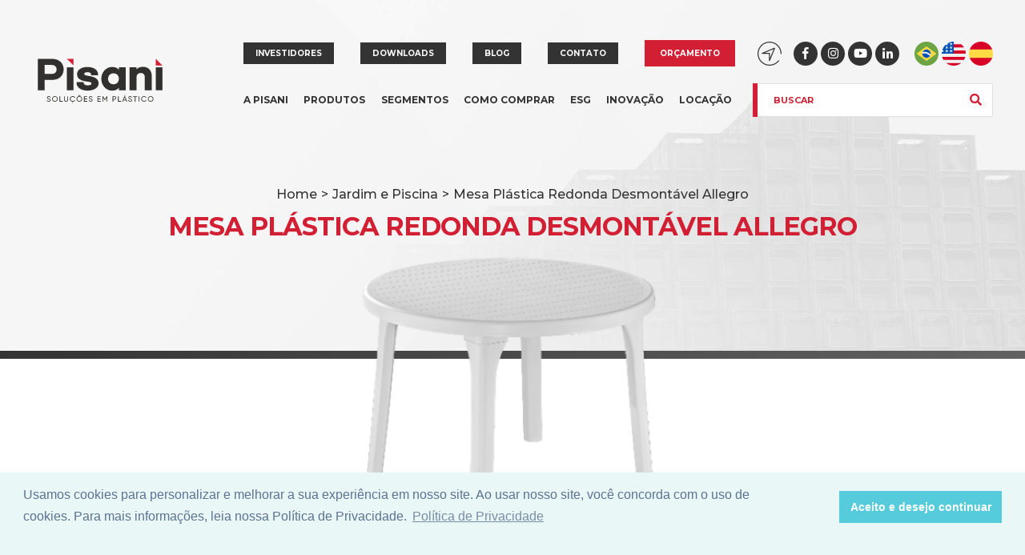

--- FILE ---
content_type: text/html; charset=UTF-8
request_url: https://www.pisani.com.br/produtos/jardim-e-piscina/mesa-plastica-redonda-desmontavel-allegro
body_size: 35173
content:
<!doctype html>
<html lang="pt-br">
<head>
    <meta charset="UTF-8">
    <meta http-equiv="X-UA-Compatible" content="IE=edge" /><script type="text/javascript">(window.NREUM||(NREUM={})).init={privacy:{cookies_enabled:true},ajax:{deny_list:["bam.nr-data.net"]},feature_flags:["soft_nav"],distributed_tracing:{enabled:true}};(window.NREUM||(NREUM={})).loader_config={agentID:"1120193935",accountID:"3078653",trustKey:"3078653",xpid:"VwYAWVBWCxABVFZTDwUHVFED",licenseKey:"NRJS-fd711ff2a8ae44e5a9d",applicationID:"1071840252",browserID:"1120193935"};;/*! For license information please see nr-loader-spa-1.308.0.min.js.LICENSE.txt */
(()=>{var e,t,r={384:(e,t,r)=>{"use strict";r.d(t,{NT:()=>a,US:()=>u,Zm:()=>o,bQ:()=>d,dV:()=>c,pV:()=>l});var n=r(6154),i=r(1863),s=r(1910);const a={beacon:"bam.nr-data.net",errorBeacon:"bam.nr-data.net"};function o(){return n.gm.NREUM||(n.gm.NREUM={}),void 0===n.gm.newrelic&&(n.gm.newrelic=n.gm.NREUM),n.gm.NREUM}function c(){let e=o();return e.o||(e.o={ST:n.gm.setTimeout,SI:n.gm.setImmediate||n.gm.setInterval,CT:n.gm.clearTimeout,XHR:n.gm.XMLHttpRequest,REQ:n.gm.Request,EV:n.gm.Event,PR:n.gm.Promise,MO:n.gm.MutationObserver,FETCH:n.gm.fetch,WS:n.gm.WebSocket},(0,s.i)(...Object.values(e.o))),e}function d(e,t){let r=o();r.initializedAgents??={},t.initializedAt={ms:(0,i.t)(),date:new Date},r.initializedAgents[e]=t}function u(e,t){o()[e]=t}function l(){return function(){let e=o();const t=e.info||{};e.info={beacon:a.beacon,errorBeacon:a.errorBeacon,...t}}(),function(){let e=o();const t=e.init||{};e.init={...t}}(),c(),function(){let e=o();const t=e.loader_config||{};e.loader_config={...t}}(),o()}},782:(e,t,r)=>{"use strict";r.d(t,{T:()=>n});const n=r(860).K7.pageViewTiming},860:(e,t,r)=>{"use strict";r.d(t,{$J:()=>u,K7:()=>c,P3:()=>d,XX:()=>i,Yy:()=>o,df:()=>s,qY:()=>n,v4:()=>a});const n="events",i="jserrors",s="browser/blobs",a="rum",o="browser/logs",c={ajax:"ajax",genericEvents:"generic_events",jserrors:i,logging:"logging",metrics:"metrics",pageAction:"page_action",pageViewEvent:"page_view_event",pageViewTiming:"page_view_timing",sessionReplay:"session_replay",sessionTrace:"session_trace",softNav:"soft_navigations",spa:"spa"},d={[c.pageViewEvent]:1,[c.pageViewTiming]:2,[c.metrics]:3,[c.jserrors]:4,[c.spa]:5,[c.ajax]:6,[c.sessionTrace]:7,[c.softNav]:8,[c.sessionReplay]:9,[c.logging]:10,[c.genericEvents]:11},u={[c.pageViewEvent]:a,[c.pageViewTiming]:n,[c.ajax]:n,[c.spa]:n,[c.softNav]:n,[c.metrics]:i,[c.jserrors]:i,[c.sessionTrace]:s,[c.sessionReplay]:s,[c.logging]:o,[c.genericEvents]:"ins"}},944:(e,t,r)=>{"use strict";r.d(t,{R:()=>i});var n=r(3241);function i(e,t){"function"==typeof console.debug&&(console.debug("New Relic Warning: https://github.com/newrelic/newrelic-browser-agent/blob/main/docs/warning-codes.md#".concat(e),t),(0,n.W)({agentIdentifier:null,drained:null,type:"data",name:"warn",feature:"warn",data:{code:e,secondary:t}}))}},993:(e,t,r)=>{"use strict";r.d(t,{A$:()=>s,ET:()=>a,TZ:()=>o,p_:()=>i});var n=r(860);const i={ERROR:"ERROR",WARN:"WARN",INFO:"INFO",DEBUG:"DEBUG",TRACE:"TRACE"},s={OFF:0,ERROR:1,WARN:2,INFO:3,DEBUG:4,TRACE:5},a="log",o=n.K7.logging},1541:(e,t,r)=>{"use strict";r.d(t,{U:()=>i,f:()=>n});const n={MFE:"MFE",BA:"BA"};function i(e,t){if(2!==t?.harvestEndpointVersion)return{};const r=t.agentRef.runtime.appMetadata.agents[0].entityGuid;return e?{"source.id":e.id,"source.name":e.name,"source.type":e.type,"parent.id":e.parent?.id||r,"parent.type":e.parent?.type||n.BA}:{"entity.guid":r,appId:t.agentRef.info.applicationID}}},1687:(e,t,r)=>{"use strict";r.d(t,{Ak:()=>d,Ze:()=>h,x3:()=>u});var n=r(3241),i=r(7836),s=r(3606),a=r(860),o=r(2646);const c={};function d(e,t){const r={staged:!1,priority:a.P3[t]||0};l(e),c[e].get(t)||c[e].set(t,r)}function u(e,t){e&&c[e]&&(c[e].get(t)&&c[e].delete(t),p(e,t,!1),c[e].size&&f(e))}function l(e){if(!e)throw new Error("agentIdentifier required");c[e]||(c[e]=new Map)}function h(e="",t="feature",r=!1){if(l(e),!e||!c[e].get(t)||r)return p(e,t);c[e].get(t).staged=!0,f(e)}function f(e){const t=Array.from(c[e]);t.every(([e,t])=>t.staged)&&(t.sort((e,t)=>e[1].priority-t[1].priority),t.forEach(([t])=>{c[e].delete(t),p(e,t)}))}function p(e,t,r=!0){const a=e?i.ee.get(e):i.ee,c=s.i.handlers;if(!a.aborted&&a.backlog&&c){if((0,n.W)({agentIdentifier:e,type:"lifecycle",name:"drain",feature:t}),r){const e=a.backlog[t],r=c[t];if(r){for(let t=0;e&&t<e.length;++t)g(e[t],r);Object.entries(r).forEach(([e,t])=>{Object.values(t||{}).forEach(t=>{t[0]?.on&&t[0]?.context()instanceof o.y&&t[0].on(e,t[1])})})}}a.isolatedBacklog||delete c[t],a.backlog[t]=null,a.emit("drain-"+t,[])}}function g(e,t){var r=e[1];Object.values(t[r]||{}).forEach(t=>{var r=e[0];if(t[0]===r){var n=t[1],i=e[3],s=e[2];n.apply(i,s)}})}},1738:(e,t,r)=>{"use strict";r.d(t,{U:()=>f,Y:()=>h});var n=r(3241),i=r(9908),s=r(1863),a=r(944),o=r(5701),c=r(3969),d=r(8362),u=r(860),l=r(4261);function h(e,t,r,s){const h=s||r;!h||h[e]&&h[e]!==d.d.prototype[e]||(h[e]=function(){(0,i.p)(c.xV,["API/"+e+"/called"],void 0,u.K7.metrics,r.ee),(0,n.W)({agentIdentifier:r.agentIdentifier,drained:!!o.B?.[r.agentIdentifier],type:"data",name:"api",feature:l.Pl+e,data:{}});try{return t.apply(this,arguments)}catch(e){(0,a.R)(23,e)}})}function f(e,t,r,n,a){const o=e.info;null===r?delete o.jsAttributes[t]:o.jsAttributes[t]=r,(a||null===r)&&(0,i.p)(l.Pl+n,[(0,s.t)(),t,r],void 0,"session",e.ee)}},1741:(e,t,r)=>{"use strict";r.d(t,{W:()=>s});var n=r(944),i=r(4261);class s{#e(e,...t){if(this[e]!==s.prototype[e])return this[e](...t);(0,n.R)(35,e)}addPageAction(e,t){return this.#e(i.hG,e,t)}register(e){return this.#e(i.eY,e)}recordCustomEvent(e,t){return this.#e(i.fF,e,t)}setPageViewName(e,t){return this.#e(i.Fw,e,t)}setCustomAttribute(e,t,r){return this.#e(i.cD,e,t,r)}noticeError(e,t){return this.#e(i.o5,e,t)}setUserId(e,t=!1){return this.#e(i.Dl,e,t)}setApplicationVersion(e){return this.#e(i.nb,e)}setErrorHandler(e){return this.#e(i.bt,e)}addRelease(e,t){return this.#e(i.k6,e,t)}log(e,t){return this.#e(i.$9,e,t)}start(){return this.#e(i.d3)}finished(e){return this.#e(i.BL,e)}recordReplay(){return this.#e(i.CH)}pauseReplay(){return this.#e(i.Tb)}addToTrace(e){return this.#e(i.U2,e)}setCurrentRouteName(e){return this.#e(i.PA,e)}interaction(e){return this.#e(i.dT,e)}wrapLogger(e,t,r){return this.#e(i.Wb,e,t,r)}measure(e,t){return this.#e(i.V1,e,t)}consent(e){return this.#e(i.Pv,e)}}},1863:(e,t,r)=>{"use strict";function n(){return Math.floor(performance.now())}r.d(t,{t:()=>n})},1910:(e,t,r)=>{"use strict";r.d(t,{i:()=>s});var n=r(944);const i=new Map;function s(...e){return e.every(e=>{if(i.has(e))return i.get(e);const t="function"==typeof e?e.toString():"",r=t.includes("[native code]"),s=t.includes("nrWrapper");return r||s||(0,n.R)(64,e?.name||t),i.set(e,r),r})}},2555:(e,t,r)=>{"use strict";r.d(t,{D:()=>o,f:()=>a});var n=r(384),i=r(8122);const s={beacon:n.NT.beacon,errorBeacon:n.NT.errorBeacon,licenseKey:void 0,applicationID:void 0,sa:void 0,queueTime:void 0,applicationTime:void 0,ttGuid:void 0,user:void 0,account:void 0,product:void 0,extra:void 0,jsAttributes:{},userAttributes:void 0,atts:void 0,transactionName:void 0,tNamePlain:void 0};function a(e){try{return!!e.licenseKey&&!!e.errorBeacon&&!!e.applicationID}catch(e){return!1}}const o=e=>(0,i.a)(e,s)},2614:(e,t,r)=>{"use strict";r.d(t,{BB:()=>a,H3:()=>n,g:()=>d,iL:()=>c,tS:()=>o,uh:()=>i,wk:()=>s});const n="NRBA",i="SESSION",s=144e5,a=18e5,o={STARTED:"session-started",PAUSE:"session-pause",RESET:"session-reset",RESUME:"session-resume",UPDATE:"session-update"},c={SAME_TAB:"same-tab",CROSS_TAB:"cross-tab"},d={OFF:0,FULL:1,ERROR:2}},2646:(e,t,r)=>{"use strict";r.d(t,{y:()=>n});class n{constructor(e){this.contextId=e}}},2843:(e,t,r)=>{"use strict";r.d(t,{G:()=>s,u:()=>i});var n=r(3878);function i(e,t=!1,r,i){(0,n.DD)("visibilitychange",function(){if(t)return void("hidden"===document.visibilityState&&e());e(document.visibilityState)},r,i)}function s(e,t,r){(0,n.sp)("pagehide",e,t,r)}},3241:(e,t,r)=>{"use strict";r.d(t,{W:()=>s});var n=r(6154);const i="newrelic";function s(e={}){try{n.gm.dispatchEvent(new CustomEvent(i,{detail:e}))}catch(e){}}},3304:(e,t,r)=>{"use strict";r.d(t,{A:()=>s});var n=r(7836);const i=()=>{const e=new WeakSet;return(t,r)=>{if("object"==typeof r&&null!==r){if(e.has(r))return;e.add(r)}return r}};function s(e){try{return JSON.stringify(e,i())??""}catch(e){try{n.ee.emit("internal-error",[e])}catch(e){}return""}}},3333:(e,t,r)=>{"use strict";r.d(t,{$v:()=>u,TZ:()=>n,Xh:()=>c,Zp:()=>i,kd:()=>d,mq:()=>o,nf:()=>a,qN:()=>s});const n=r(860).K7.genericEvents,i=["auxclick","click","copy","keydown","paste","scrollend"],s=["focus","blur"],a=4,o=1e3,c=2e3,d=["PageAction","UserAction","BrowserPerformance"],u={RESOURCES:"experimental.resources",REGISTER:"register"}},3434:(e,t,r)=>{"use strict";r.d(t,{Jt:()=>s,YM:()=>d});var n=r(7836),i=r(5607);const s="nr@original:".concat(i.W),a=50;var o=Object.prototype.hasOwnProperty,c=!1;function d(e,t){return e||(e=n.ee),r.inPlace=function(e,t,n,i,s){n||(n="");const a="-"===n.charAt(0);for(let o=0;o<t.length;o++){const c=t[o],d=e[c];l(d)||(e[c]=r(d,a?c+n:n,i,c,s))}},r.flag=s,r;function r(t,r,n,c,d){return l(t)?t:(r||(r=""),nrWrapper[s]=t,function(e,t,r){if(Object.defineProperty&&Object.keys)try{return Object.keys(e).forEach(function(r){Object.defineProperty(t,r,{get:function(){return e[r]},set:function(t){return e[r]=t,t}})}),t}catch(e){u([e],r)}for(var n in e)o.call(e,n)&&(t[n]=e[n])}(t,nrWrapper,e),nrWrapper);function nrWrapper(){var s,o,l,h;let f;try{o=this,s=[...arguments],l="function"==typeof n?n(s,o):n||{}}catch(t){u([t,"",[s,o,c],l],e)}i(r+"start",[s,o,c],l,d);const p=performance.now();let g;try{return h=t.apply(o,s),g=performance.now(),h}catch(e){throw g=performance.now(),i(r+"err",[s,o,e],l,d),f=e,f}finally{const e=g-p,t={start:p,end:g,duration:e,isLongTask:e>=a,methodName:c,thrownError:f};t.isLongTask&&i("long-task",[t,o],l,d),i(r+"end",[s,o,h],l,d)}}}function i(r,n,i,s){if(!c||t){var a=c;c=!0;try{e.emit(r,n,i,t,s)}catch(t){u([t,r,n,i],e)}c=a}}}function u(e,t){t||(t=n.ee);try{t.emit("internal-error",e)}catch(e){}}function l(e){return!(e&&"function"==typeof e&&e.apply&&!e[s])}},3606:(e,t,r)=>{"use strict";r.d(t,{i:()=>s});var n=r(9908);s.on=a;var i=s.handlers={};function s(e,t,r,s){a(s||n.d,i,e,t,r)}function a(e,t,r,i,s){s||(s="feature"),e||(e=n.d);var a=t[s]=t[s]||{};(a[r]=a[r]||[]).push([e,i])}},3738:(e,t,r)=>{"use strict";r.d(t,{He:()=>i,Kp:()=>o,Lc:()=>d,Rz:()=>u,TZ:()=>n,bD:()=>s,d3:()=>a,jx:()=>l,sl:()=>h,uP:()=>c});const n=r(860).K7.sessionTrace,i="bstResource",s="resource",a="-start",o="-end",c="fn"+a,d="fn"+o,u="pushState",l=1e3,h=3e4},3785:(e,t,r)=>{"use strict";r.d(t,{R:()=>c,b:()=>d});var n=r(9908),i=r(1863),s=r(860),a=r(3969),o=r(993);function c(e,t,r={},c=o.p_.INFO,d=!0,u,l=(0,i.t)()){(0,n.p)(a.xV,["API/logging/".concat(c.toLowerCase(),"/called")],void 0,s.K7.metrics,e),(0,n.p)(o.ET,[l,t,r,c,d,u],void 0,s.K7.logging,e)}function d(e){return"string"==typeof e&&Object.values(o.p_).some(t=>t===e.toUpperCase().trim())}},3878:(e,t,r)=>{"use strict";function n(e,t){return{capture:e,passive:!1,signal:t}}function i(e,t,r=!1,i){window.addEventListener(e,t,n(r,i))}function s(e,t,r=!1,i){document.addEventListener(e,t,n(r,i))}r.d(t,{DD:()=>s,jT:()=>n,sp:()=>i})},3962:(e,t,r)=>{"use strict";r.d(t,{AM:()=>a,O2:()=>l,OV:()=>s,Qu:()=>h,TZ:()=>c,ih:()=>f,pP:()=>o,t1:()=>u,tC:()=>i,wD:()=>d});var n=r(860);const i=["click","keydown","submit"],s="popstate",a="api",o="initialPageLoad",c=n.K7.softNav,d=5e3,u=500,l={INITIAL_PAGE_LOAD:"",ROUTE_CHANGE:1,UNSPECIFIED:2},h={INTERACTION:1,AJAX:2,CUSTOM_END:3,CUSTOM_TRACER:4},f={IP:"in progress",PF:"pending finish",FIN:"finished",CAN:"cancelled"}},3969:(e,t,r)=>{"use strict";r.d(t,{TZ:()=>n,XG:()=>o,rs:()=>i,xV:()=>a,z_:()=>s});const n=r(860).K7.metrics,i="sm",s="cm",a="storeSupportabilityMetrics",o="storeEventMetrics"},4234:(e,t,r)=>{"use strict";r.d(t,{W:()=>s});var n=r(7836),i=r(1687);class s{constructor(e,t){this.agentIdentifier=e,this.ee=n.ee.get(e),this.featureName=t,this.blocked=!1}deregisterDrain(){(0,i.x3)(this.agentIdentifier,this.featureName)}}},4261:(e,t,r)=>{"use strict";r.d(t,{$9:()=>u,BL:()=>c,CH:()=>p,Dl:()=>R,Fw:()=>w,PA:()=>v,Pl:()=>n,Pv:()=>A,Tb:()=>h,U2:()=>a,V1:()=>E,Wb:()=>T,bt:()=>y,cD:()=>b,d3:()=>x,dT:()=>d,eY:()=>g,fF:()=>f,hG:()=>s,hw:()=>i,k6:()=>o,nb:()=>m,o5:()=>l});const n="api-",i=n+"ixn-",s="addPageAction",a="addToTrace",o="addRelease",c="finished",d="interaction",u="log",l="noticeError",h="pauseReplay",f="recordCustomEvent",p="recordReplay",g="register",m="setApplicationVersion",v="setCurrentRouteName",b="setCustomAttribute",y="setErrorHandler",w="setPageViewName",R="setUserId",x="start",T="wrapLogger",E="measure",A="consent"},5205:(e,t,r)=>{"use strict";r.d(t,{j:()=>S});var n=r(384),i=r(1741);var s=r(2555),a=r(3333);const o=e=>{if(!e||"string"!=typeof e)return!1;try{document.createDocumentFragment().querySelector(e)}catch{return!1}return!0};var c=r(2614),d=r(944),u=r(8122);const l="[data-nr-mask]",h=e=>(0,u.a)(e,(()=>{const e={feature_flags:[],experimental:{allow_registered_children:!1,resources:!1},mask_selector:"*",block_selector:"[data-nr-block]",mask_input_options:{color:!1,date:!1,"datetime-local":!1,email:!1,month:!1,number:!1,range:!1,search:!1,tel:!1,text:!1,time:!1,url:!1,week:!1,textarea:!1,select:!1,password:!0}};return{ajax:{deny_list:void 0,block_internal:!0,enabled:!0,autoStart:!0},api:{get allow_registered_children(){return e.feature_flags.includes(a.$v.REGISTER)||e.experimental.allow_registered_children},set allow_registered_children(t){e.experimental.allow_registered_children=t},duplicate_registered_data:!1},browser_consent_mode:{enabled:!1},distributed_tracing:{enabled:void 0,exclude_newrelic_header:void 0,cors_use_newrelic_header:void 0,cors_use_tracecontext_headers:void 0,allowed_origins:void 0},get feature_flags(){return e.feature_flags},set feature_flags(t){e.feature_flags=t},generic_events:{enabled:!0,autoStart:!0},harvest:{interval:30},jserrors:{enabled:!0,autoStart:!0},logging:{enabled:!0,autoStart:!0},metrics:{enabled:!0,autoStart:!0},obfuscate:void 0,page_action:{enabled:!0},page_view_event:{enabled:!0,autoStart:!0},page_view_timing:{enabled:!0,autoStart:!0},performance:{capture_marks:!1,capture_measures:!1,capture_detail:!0,resources:{get enabled(){return e.feature_flags.includes(a.$v.RESOURCES)||e.experimental.resources},set enabled(t){e.experimental.resources=t},asset_types:[],first_party_domains:[],ignore_newrelic:!0}},privacy:{cookies_enabled:!0},proxy:{assets:void 0,beacon:void 0},session:{expiresMs:c.wk,inactiveMs:c.BB},session_replay:{autoStart:!0,enabled:!1,preload:!1,sampling_rate:10,error_sampling_rate:100,collect_fonts:!1,inline_images:!1,fix_stylesheets:!0,mask_all_inputs:!0,get mask_text_selector(){return e.mask_selector},set mask_text_selector(t){o(t)?e.mask_selector="".concat(t,",").concat(l):""===t||null===t?e.mask_selector=l:(0,d.R)(5,t)},get block_class(){return"nr-block"},get ignore_class(){return"nr-ignore"},get mask_text_class(){return"nr-mask"},get block_selector(){return e.block_selector},set block_selector(t){o(t)?e.block_selector+=",".concat(t):""!==t&&(0,d.R)(6,t)},get mask_input_options(){return e.mask_input_options},set mask_input_options(t){t&&"object"==typeof t?e.mask_input_options={...t,password:!0}:(0,d.R)(7,t)}},session_trace:{enabled:!0,autoStart:!0},soft_navigations:{enabled:!0,autoStart:!0},spa:{enabled:!0,autoStart:!0},ssl:void 0,user_actions:{enabled:!0,elementAttributes:["id","className","tagName","type"]}}})());var f=r(6154),p=r(9324);let g=0;const m={buildEnv:p.F3,distMethod:p.Xs,version:p.xv,originTime:f.WN},v={consented:!1},b={appMetadata:{},get consented(){return this.session?.state?.consent||v.consented},set consented(e){v.consented=e},customTransaction:void 0,denyList:void 0,disabled:!1,harvester:void 0,isolatedBacklog:!1,isRecording:!1,loaderType:void 0,maxBytes:3e4,obfuscator:void 0,onerror:void 0,ptid:void 0,releaseIds:{},session:void 0,timeKeeper:void 0,registeredEntities:[],jsAttributesMetadata:{bytes:0},get harvestCount(){return++g}},y=e=>{const t=(0,u.a)(e,b),r=Object.keys(m).reduce((e,t)=>(e[t]={value:m[t],writable:!1,configurable:!0,enumerable:!0},e),{});return Object.defineProperties(t,r)};var w=r(5701);const R=e=>{const t=e.startsWith("http");e+="/",r.p=t?e:"https://"+e};var x=r(7836),T=r(3241);const E={accountID:void 0,trustKey:void 0,agentID:void 0,licenseKey:void 0,applicationID:void 0,xpid:void 0},A=e=>(0,u.a)(e,E),_=new Set;function S(e,t={},r,a){let{init:o,info:c,loader_config:d,runtime:u={},exposed:l=!0}=t;if(!c){const e=(0,n.pV)();o=e.init,c=e.info,d=e.loader_config}e.init=h(o||{}),e.loader_config=A(d||{}),c.jsAttributes??={},f.bv&&(c.jsAttributes.isWorker=!0),e.info=(0,s.D)(c);const p=e.init,g=[c.beacon,c.errorBeacon];_.has(e.agentIdentifier)||(p.proxy.assets&&(R(p.proxy.assets),g.push(p.proxy.assets)),p.proxy.beacon&&g.push(p.proxy.beacon),e.beacons=[...g],function(e){const t=(0,n.pV)();Object.getOwnPropertyNames(i.W.prototype).forEach(r=>{const n=i.W.prototype[r];if("function"!=typeof n||"constructor"===n)return;let s=t[r];e[r]&&!1!==e.exposed&&"micro-agent"!==e.runtime?.loaderType&&(t[r]=(...t)=>{const n=e[r](...t);return s?s(...t):n})})}(e),(0,n.US)("activatedFeatures",w.B)),u.denyList=[...p.ajax.deny_list||[],...p.ajax.block_internal?g:[]],u.ptid=e.agentIdentifier,u.loaderType=r,e.runtime=y(u),_.has(e.agentIdentifier)||(e.ee=x.ee.get(e.agentIdentifier),e.exposed=l,(0,T.W)({agentIdentifier:e.agentIdentifier,drained:!!w.B?.[e.agentIdentifier],type:"lifecycle",name:"initialize",feature:void 0,data:e.config})),_.add(e.agentIdentifier)}},5270:(e,t,r)=>{"use strict";r.d(t,{Aw:()=>a,SR:()=>s,rF:()=>o});var n=r(384),i=r(7767);function s(e){return!!(0,n.dV)().o.MO&&(0,i.V)(e)&&!0===e?.session_trace.enabled}function a(e){return!0===e?.session_replay.preload&&s(e)}function o(e,t){try{if("string"==typeof t?.type){if("password"===t.type.toLowerCase())return"*".repeat(e?.length||0);if(void 0!==t?.dataset?.nrUnmask||t?.classList?.contains("nr-unmask"))return e}}catch(e){}return"string"==typeof e?e.replace(/[\S]/g,"*"):"*".repeat(e?.length||0)}},5289:(e,t,r)=>{"use strict";r.d(t,{GG:()=>a,Qr:()=>c,sB:()=>o});var n=r(3878),i=r(6389);function s(){return"undefined"==typeof document||"complete"===document.readyState}function a(e,t){if(s())return e();const r=(0,i.J)(e),a=setInterval(()=>{s()&&(clearInterval(a),r())},500);(0,n.sp)("load",r,t)}function o(e){if(s())return e();(0,n.DD)("DOMContentLoaded",e)}function c(e){if(s())return e();(0,n.sp)("popstate",e)}},5607:(e,t,r)=>{"use strict";r.d(t,{W:()=>n});const n=(0,r(9566).bz)()},5701:(e,t,r)=>{"use strict";r.d(t,{B:()=>s,t:()=>a});var n=r(3241);const i=new Set,s={};function a(e,t){const r=t.agentIdentifier;s[r]??={},e&&"object"==typeof e&&(i.has(r)||(t.ee.emit("rumresp",[e]),s[r]=e,i.add(r),(0,n.W)({agentIdentifier:r,loaded:!0,drained:!0,type:"lifecycle",name:"load",feature:void 0,data:e})))}},6154:(e,t,r)=>{"use strict";r.d(t,{OF:()=>d,RI:()=>i,WN:()=>h,bv:()=>s,eN:()=>f,gm:()=>a,lR:()=>l,m:()=>c,mw:()=>o,sb:()=>u});var n=r(1863);const i="undefined"!=typeof window&&!!window.document,s="undefined"!=typeof WorkerGlobalScope&&("undefined"!=typeof self&&self instanceof WorkerGlobalScope&&self.navigator instanceof WorkerNavigator||"undefined"!=typeof globalThis&&globalThis instanceof WorkerGlobalScope&&globalThis.navigator instanceof WorkerNavigator),a=i?window:"undefined"!=typeof WorkerGlobalScope&&("undefined"!=typeof self&&self instanceof WorkerGlobalScope&&self||"undefined"!=typeof globalThis&&globalThis instanceof WorkerGlobalScope&&globalThis),o=Boolean("hidden"===a?.document?.visibilityState),c=""+a?.location,d=/iPad|iPhone|iPod/.test(a.navigator?.userAgent),u=d&&"undefined"==typeof SharedWorker,l=(()=>{const e=a.navigator?.userAgent?.match(/Firefox[/\s](\d+\.\d+)/);return Array.isArray(e)&&e.length>=2?+e[1]:0})(),h=Date.now()-(0,n.t)(),f=()=>"undefined"!=typeof PerformanceNavigationTiming&&a?.performance?.getEntriesByType("navigation")?.[0]?.responseStart},6344:(e,t,r)=>{"use strict";r.d(t,{BB:()=>u,Qb:()=>l,TZ:()=>i,Ug:()=>a,Vh:()=>s,_s:()=>o,bc:()=>d,yP:()=>c});var n=r(2614);const i=r(860).K7.sessionReplay,s="errorDuringReplay",a=.12,o={DomContentLoaded:0,Load:1,FullSnapshot:2,IncrementalSnapshot:3,Meta:4,Custom:5},c={[n.g.ERROR]:15e3,[n.g.FULL]:3e5,[n.g.OFF]:0},d={RESET:{message:"Session was reset",sm:"Reset"},IMPORT:{message:"Recorder failed to import",sm:"Import"},TOO_MANY:{message:"429: Too Many Requests",sm:"Too-Many"},TOO_BIG:{message:"Payload was too large",sm:"Too-Big"},CROSS_TAB:{message:"Session Entity was set to OFF on another tab",sm:"Cross-Tab"},ENTITLEMENTS:{message:"Session Replay is not allowed and will not be started",sm:"Entitlement"}},u=5e3,l={API:"api",RESUME:"resume",SWITCH_TO_FULL:"switchToFull",INITIALIZE:"initialize",PRELOAD:"preload"}},6389:(e,t,r)=>{"use strict";function n(e,t=500,r={}){const n=r?.leading||!1;let i;return(...r)=>{n&&void 0===i&&(e.apply(this,r),i=setTimeout(()=>{i=clearTimeout(i)},t)),n||(clearTimeout(i),i=setTimeout(()=>{e.apply(this,r)},t))}}function i(e){let t=!1;return(...r)=>{t||(t=!0,e.apply(this,r))}}r.d(t,{J:()=>i,s:()=>n})},6630:(e,t,r)=>{"use strict";r.d(t,{T:()=>n});const n=r(860).K7.pageViewEvent},6774:(e,t,r)=>{"use strict";r.d(t,{T:()=>n});const n=r(860).K7.jserrors},7295:(e,t,r)=>{"use strict";r.d(t,{Xv:()=>a,gX:()=>i,iW:()=>s});var n=[];function i(e){if(!e||s(e))return!1;if(0===n.length)return!0;if("*"===n[0].hostname)return!1;for(var t=0;t<n.length;t++){var r=n[t];if(r.hostname.test(e.hostname)&&r.pathname.test(e.pathname))return!1}return!0}function s(e){return void 0===e.hostname}function a(e){if(n=[],e&&e.length)for(var t=0;t<e.length;t++){let r=e[t];if(!r)continue;if("*"===r)return void(n=[{hostname:"*"}]);0===r.indexOf("http://")?r=r.substring(7):0===r.indexOf("https://")&&(r=r.substring(8));const i=r.indexOf("/");let s,a;i>0?(s=r.substring(0,i),a=r.substring(i)):(s=r,a="*");let[c]=s.split(":");n.push({hostname:o(c),pathname:o(a,!0)})}}function o(e,t=!1){const r=e.replace(/[.+?^${}()|[\]\\]/g,e=>"\\"+e).replace(/\*/g,".*?");return new RegExp((t?"^":"")+r+"$")}},7485:(e,t,r)=>{"use strict";r.d(t,{D:()=>i});var n=r(6154);function i(e){if(0===(e||"").indexOf("data:"))return{protocol:"data"};try{const t=new URL(e,location.href),r={port:t.port,hostname:t.hostname,pathname:t.pathname,search:t.search,protocol:t.protocol.slice(0,t.protocol.indexOf(":")),sameOrigin:t.protocol===n.gm?.location?.protocol&&t.host===n.gm?.location?.host};return r.port&&""!==r.port||("http:"===t.protocol&&(r.port="80"),"https:"===t.protocol&&(r.port="443")),r.pathname&&""!==r.pathname?r.pathname.startsWith("/")||(r.pathname="/".concat(r.pathname)):r.pathname="/",r}catch(e){return{}}}},7699:(e,t,r)=>{"use strict";r.d(t,{It:()=>s,KC:()=>o,No:()=>i,qh:()=>a});var n=r(860);const i=16e3,s=1e6,a="SESSION_ERROR",o={[n.K7.logging]:!0,[n.K7.genericEvents]:!1,[n.K7.jserrors]:!1,[n.K7.ajax]:!1}},7767:(e,t,r)=>{"use strict";r.d(t,{V:()=>i});var n=r(6154);const i=e=>n.RI&&!0===e?.privacy.cookies_enabled},7836:(e,t,r)=>{"use strict";r.d(t,{P:()=>o,ee:()=>c});var n=r(384),i=r(8990),s=r(2646),a=r(5607);const o="nr@context:".concat(a.W),c=function e(t,r){var n={},a={},u={},l=!1;try{l=16===r.length&&d.initializedAgents?.[r]?.runtime.isolatedBacklog}catch(e){}var h={on:p,addEventListener:p,removeEventListener:function(e,t){var r=n[e];if(!r)return;for(var i=0;i<r.length;i++)r[i]===t&&r.splice(i,1)},emit:function(e,r,n,i,s){!1!==s&&(s=!0);if(c.aborted&&!i)return;t&&s&&t.emit(e,r,n);var o=f(n);g(e).forEach(e=>{e.apply(o,r)});var d=v()[a[e]];d&&d.push([h,e,r,o]);return o},get:m,listeners:g,context:f,buffer:function(e,t){const r=v();if(t=t||"feature",h.aborted)return;Object.entries(e||{}).forEach(([e,n])=>{a[n]=t,t in r||(r[t]=[])})},abort:function(){h._aborted=!0,Object.keys(h.backlog).forEach(e=>{delete h.backlog[e]})},isBuffering:function(e){return!!v()[a[e]]},debugId:r,backlog:l?{}:t&&"object"==typeof t.backlog?t.backlog:{},isolatedBacklog:l};return Object.defineProperty(h,"aborted",{get:()=>{let e=h._aborted||!1;return e||(t&&(e=t.aborted),e)}}),h;function f(e){return e&&e instanceof s.y?e:e?(0,i.I)(e,o,()=>new s.y(o)):new s.y(o)}function p(e,t){n[e]=g(e).concat(t)}function g(e){return n[e]||[]}function m(t){return u[t]=u[t]||e(h,t)}function v(){return h.backlog}}(void 0,"globalEE"),d=(0,n.Zm)();d.ee||(d.ee=c)},8122:(e,t,r)=>{"use strict";r.d(t,{a:()=>i});var n=r(944);function i(e,t){try{if(!e||"object"!=typeof e)return(0,n.R)(3);if(!t||"object"!=typeof t)return(0,n.R)(4);const r=Object.create(Object.getPrototypeOf(t),Object.getOwnPropertyDescriptors(t)),s=0===Object.keys(r).length?e:r;for(let a in s)if(void 0!==e[a])try{if(null===e[a]){r[a]=null;continue}Array.isArray(e[a])&&Array.isArray(t[a])?r[a]=Array.from(new Set([...e[a],...t[a]])):"object"==typeof e[a]&&"object"==typeof t[a]?r[a]=i(e[a],t[a]):r[a]=e[a]}catch(e){r[a]||(0,n.R)(1,e)}return r}catch(e){(0,n.R)(2,e)}}},8139:(e,t,r)=>{"use strict";r.d(t,{u:()=>h});var n=r(7836),i=r(3434),s=r(8990),a=r(6154);const o={},c=a.gm.XMLHttpRequest,d="addEventListener",u="removeEventListener",l="nr@wrapped:".concat(n.P);function h(e){var t=function(e){return(e||n.ee).get("events")}(e);if(o[t.debugId]++)return t;o[t.debugId]=1;var r=(0,i.YM)(t,!0);function h(e){r.inPlace(e,[d,u],"-",p)}function p(e,t){return e[1]}return"getPrototypeOf"in Object&&(a.RI&&f(document,h),c&&f(c.prototype,h),f(a.gm,h)),t.on(d+"-start",function(e,t){var n=e[1];if(null!==n&&("function"==typeof n||"object"==typeof n)&&"newrelic"!==e[0]){var i=(0,s.I)(n,l,function(){var e={object:function(){if("function"!=typeof n.handleEvent)return;return n.handleEvent.apply(n,arguments)},function:n}[typeof n];return e?r(e,"fn-",null,e.name||"anonymous"):n});this.wrapped=e[1]=i}}),t.on(u+"-start",function(e){e[1]=this.wrapped||e[1]}),t}function f(e,t,...r){let n=e;for(;"object"==typeof n&&!Object.prototype.hasOwnProperty.call(n,d);)n=Object.getPrototypeOf(n);n&&t(n,...r)}},8362:(e,t,r)=>{"use strict";r.d(t,{d:()=>s});var n=r(9566),i=r(1741);class s extends i.W{agentIdentifier=(0,n.LA)(16)}},8374:(e,t,r)=>{r.nc=(()=>{try{return document?.currentScript?.nonce}catch(e){}return""})()},8990:(e,t,r)=>{"use strict";r.d(t,{I:()=>i});var n=Object.prototype.hasOwnProperty;function i(e,t,r){if(n.call(e,t))return e[t];var i=r();if(Object.defineProperty&&Object.keys)try{return Object.defineProperty(e,t,{value:i,writable:!0,enumerable:!1}),i}catch(e){}return e[t]=i,i}},9119:(e,t,r)=>{"use strict";r.d(t,{L:()=>s});var n=/([^?#]*)[^#]*(#[^?]*|$).*/,i=/([^?#]*)().*/;function s(e,t){return e?e.replace(t?n:i,"$1$2"):e}},9300:(e,t,r)=>{"use strict";r.d(t,{T:()=>n});const n=r(860).K7.ajax},9324:(e,t,r)=>{"use strict";r.d(t,{AJ:()=>a,F3:()=>i,Xs:()=>s,Yq:()=>o,xv:()=>n});const n="1.308.0",i="PROD",s="CDN",a="@newrelic/rrweb",o="1.0.1"},9566:(e,t,r)=>{"use strict";r.d(t,{LA:()=>o,ZF:()=>c,bz:()=>a,el:()=>d});var n=r(6154);const i="xxxxxxxx-xxxx-4xxx-yxxx-xxxxxxxxxxxx";function s(e,t){return e?15&e[t]:16*Math.random()|0}function a(){const e=n.gm?.crypto||n.gm?.msCrypto;let t,r=0;return e&&e.getRandomValues&&(t=e.getRandomValues(new Uint8Array(30))),i.split("").map(e=>"x"===e?s(t,r++).toString(16):"y"===e?(3&s()|8).toString(16):e).join("")}function o(e){const t=n.gm?.crypto||n.gm?.msCrypto;let r,i=0;t&&t.getRandomValues&&(r=t.getRandomValues(new Uint8Array(e)));const a=[];for(var o=0;o<e;o++)a.push(s(r,i++).toString(16));return a.join("")}function c(){return o(16)}function d(){return o(32)}},9908:(e,t,r)=>{"use strict";r.d(t,{d:()=>n,p:()=>i});var n=r(7836).ee.get("handle");function i(e,t,r,i,s){s?(s.buffer([e],i),s.emit(e,t,r)):(n.buffer([e],i),n.emit(e,t,r))}}},n={};function i(e){var t=n[e];if(void 0!==t)return t.exports;var s=n[e]={exports:{}};return r[e](s,s.exports,i),s.exports}i.m=r,i.d=(e,t)=>{for(var r in t)i.o(t,r)&&!i.o(e,r)&&Object.defineProperty(e,r,{enumerable:!0,get:t[r]})},i.f={},i.e=e=>Promise.all(Object.keys(i.f).reduce((t,r)=>(i.f[r](e,t),t),[])),i.u=e=>({212:"nr-spa-compressor",249:"nr-spa-recorder",478:"nr-spa"}[e]+"-1.308.0.min.js"),i.o=(e,t)=>Object.prototype.hasOwnProperty.call(e,t),e={},t="NRBA-1.308.0.PROD:",i.l=(r,n,s,a)=>{if(e[r])e[r].push(n);else{var o,c;if(void 0!==s)for(var d=document.getElementsByTagName("script"),u=0;u<d.length;u++){var l=d[u];if(l.getAttribute("src")==r||l.getAttribute("data-webpack")==t+s){o=l;break}}if(!o){c=!0;var h={478:"sha512-RSfSVnmHk59T/uIPbdSE0LPeqcEdF4/+XhfJdBuccH5rYMOEZDhFdtnh6X6nJk7hGpzHd9Ujhsy7lZEz/ORYCQ==",249:"sha512-ehJXhmntm85NSqW4MkhfQqmeKFulra3klDyY0OPDUE+sQ3GokHlPh1pmAzuNy//3j4ac6lzIbmXLvGQBMYmrkg==",212:"sha512-B9h4CR46ndKRgMBcK+j67uSR2RCnJfGefU+A7FrgR/k42ovXy5x/MAVFiSvFxuVeEk/pNLgvYGMp1cBSK/G6Fg=="};(o=document.createElement("script")).charset="utf-8",i.nc&&o.setAttribute("nonce",i.nc),o.setAttribute("data-webpack",t+s),o.src=r,0!==o.src.indexOf(window.location.origin+"/")&&(o.crossOrigin="anonymous"),h[a]&&(o.integrity=h[a])}e[r]=[n];var f=(t,n)=>{o.onerror=o.onload=null,clearTimeout(p);var i=e[r];if(delete e[r],o.parentNode&&o.parentNode.removeChild(o),i&&i.forEach(e=>e(n)),t)return t(n)},p=setTimeout(f.bind(null,void 0,{type:"timeout",target:o}),12e4);o.onerror=f.bind(null,o.onerror),o.onload=f.bind(null,o.onload),c&&document.head.appendChild(o)}},i.r=e=>{"undefined"!=typeof Symbol&&Symbol.toStringTag&&Object.defineProperty(e,Symbol.toStringTag,{value:"Module"}),Object.defineProperty(e,"__esModule",{value:!0})},i.p="https://js-agent.newrelic.com/",(()=>{var e={38:0,788:0};i.f.j=(t,r)=>{var n=i.o(e,t)?e[t]:void 0;if(0!==n)if(n)r.push(n[2]);else{var s=new Promise((r,i)=>n=e[t]=[r,i]);r.push(n[2]=s);var a=i.p+i.u(t),o=new Error;i.l(a,r=>{if(i.o(e,t)&&(0!==(n=e[t])&&(e[t]=void 0),n)){var s=r&&("load"===r.type?"missing":r.type),a=r&&r.target&&r.target.src;o.message="Loading chunk "+t+" failed: ("+s+": "+a+")",o.name="ChunkLoadError",o.type=s,o.request=a,n[1](o)}},"chunk-"+t,t)}};var t=(t,r)=>{var n,s,[a,o,c]=r,d=0;if(a.some(t=>0!==e[t])){for(n in o)i.o(o,n)&&(i.m[n]=o[n]);if(c)c(i)}for(t&&t(r);d<a.length;d++)s=a[d],i.o(e,s)&&e[s]&&e[s][0](),e[s]=0},r=self["webpackChunk:NRBA-1.308.0.PROD"]=self["webpackChunk:NRBA-1.308.0.PROD"]||[];r.forEach(t.bind(null,0)),r.push=t.bind(null,r.push.bind(r))})(),(()=>{"use strict";i(8374);var e=i(8362),t=i(860);const r=Object.values(t.K7);var n=i(5205);var s=i(9908),a=i(1863),o=i(4261),c=i(1738);var d=i(1687),u=i(4234),l=i(5289),h=i(6154),f=i(944),p=i(5270),g=i(7767),m=i(6389),v=i(7699);class b extends u.W{constructor(e,t){super(e.agentIdentifier,t),this.agentRef=e,this.abortHandler=void 0,this.featAggregate=void 0,this.loadedSuccessfully=void 0,this.onAggregateImported=new Promise(e=>{this.loadedSuccessfully=e}),this.deferred=Promise.resolve(),!1===e.init[this.featureName].autoStart?this.deferred=new Promise((t,r)=>{this.ee.on("manual-start-all",(0,m.J)(()=>{(0,d.Ak)(e.agentIdentifier,this.featureName),t()}))}):(0,d.Ak)(e.agentIdentifier,t)}importAggregator(e,t,r={}){if(this.featAggregate)return;const n=async()=>{let n;await this.deferred;try{if((0,g.V)(e.init)){const{setupAgentSession:t}=await i.e(478).then(i.bind(i,8766));n=t(e)}}catch(e){(0,f.R)(20,e),this.ee.emit("internal-error",[e]),(0,s.p)(v.qh,[e],void 0,this.featureName,this.ee)}try{if(!this.#t(this.featureName,n,e.init))return(0,d.Ze)(this.agentIdentifier,this.featureName),void this.loadedSuccessfully(!1);const{Aggregate:i}=await t();this.featAggregate=new i(e,r),e.runtime.harvester.initializedAggregates.push(this.featAggregate),this.loadedSuccessfully(!0)}catch(e){(0,f.R)(34,e),this.abortHandler?.(),(0,d.Ze)(this.agentIdentifier,this.featureName,!0),this.loadedSuccessfully(!1),this.ee&&this.ee.abort()}};h.RI?(0,l.GG)(()=>n(),!0):n()}#t(e,r,n){if(this.blocked)return!1;switch(e){case t.K7.sessionReplay:return(0,p.SR)(n)&&!!r;case t.K7.sessionTrace:return!!r;default:return!0}}}var y=i(6630),w=i(2614),R=i(3241);class x extends b{static featureName=y.T;constructor(e){var t;super(e,y.T),this.setupInspectionEvents(e.agentIdentifier),t=e,(0,c.Y)(o.Fw,function(e,r){"string"==typeof e&&("/"!==e.charAt(0)&&(e="/"+e),t.runtime.customTransaction=(r||"http://custom.transaction")+e,(0,s.p)(o.Pl+o.Fw,[(0,a.t)()],void 0,void 0,t.ee))},t),this.importAggregator(e,()=>i.e(478).then(i.bind(i,2467)))}setupInspectionEvents(e){const t=(t,r)=>{t&&(0,R.W)({agentIdentifier:e,timeStamp:t.timeStamp,loaded:"complete"===t.target.readyState,type:"window",name:r,data:t.target.location+""})};(0,l.sB)(e=>{t(e,"DOMContentLoaded")}),(0,l.GG)(e=>{t(e,"load")}),(0,l.Qr)(e=>{t(e,"navigate")}),this.ee.on(w.tS.UPDATE,(t,r)=>{(0,R.W)({agentIdentifier:e,type:"lifecycle",name:"session",data:r})})}}var T=i(384);class E extends e.d{constructor(e){var t;(super(),h.gm)?(this.features={},(0,T.bQ)(this.agentIdentifier,this),this.desiredFeatures=new Set(e.features||[]),this.desiredFeatures.add(x),(0,n.j)(this,e,e.loaderType||"agent"),t=this,(0,c.Y)(o.cD,function(e,r,n=!1){if("string"==typeof e){if(["string","number","boolean"].includes(typeof r)||null===r)return(0,c.U)(t,e,r,o.cD,n);(0,f.R)(40,typeof r)}else(0,f.R)(39,typeof e)},t),function(e){(0,c.Y)(o.Dl,function(t,r=!1){if("string"!=typeof t&&null!==t)return void(0,f.R)(41,typeof t);const n=e.info.jsAttributes["enduser.id"];r&&null!=n&&n!==t?(0,s.p)(o.Pl+"setUserIdAndResetSession",[t],void 0,"session",e.ee):(0,c.U)(e,"enduser.id",t,o.Dl,!0)},e)}(this),function(e){(0,c.Y)(o.nb,function(t){if("string"==typeof t||null===t)return(0,c.U)(e,"application.version",t,o.nb,!1);(0,f.R)(42,typeof t)},e)}(this),function(e){(0,c.Y)(o.d3,function(){e.ee.emit("manual-start-all")},e)}(this),function(e){(0,c.Y)(o.Pv,function(t=!0){if("boolean"==typeof t){if((0,s.p)(o.Pl+o.Pv,[t],void 0,"session",e.ee),e.runtime.consented=t,t){const t=e.features.page_view_event;t.onAggregateImported.then(e=>{const r=t.featAggregate;e&&!r.sentRum&&r.sendRum()})}}else(0,f.R)(65,typeof t)},e)}(this),this.run()):(0,f.R)(21)}get config(){return{info:this.info,init:this.init,loader_config:this.loader_config,runtime:this.runtime}}get api(){return this}run(){try{const e=function(e){const t={};return r.forEach(r=>{t[r]=!!e[r]?.enabled}),t}(this.init),n=[...this.desiredFeatures];n.sort((e,r)=>t.P3[e.featureName]-t.P3[r.featureName]),n.forEach(r=>{if(!e[r.featureName]&&r.featureName!==t.K7.pageViewEvent)return;if(r.featureName===t.K7.spa)return void(0,f.R)(67);const n=function(e){switch(e){case t.K7.ajax:return[t.K7.jserrors];case t.K7.sessionTrace:return[t.K7.ajax,t.K7.pageViewEvent];case t.K7.sessionReplay:return[t.K7.sessionTrace];case t.K7.pageViewTiming:return[t.K7.pageViewEvent];default:return[]}}(r.featureName).filter(e=>!(e in this.features));n.length>0&&(0,f.R)(36,{targetFeature:r.featureName,missingDependencies:n}),this.features[r.featureName]=new r(this)})}catch(e){(0,f.R)(22,e);for(const e in this.features)this.features[e].abortHandler?.();const t=(0,T.Zm)();delete t.initializedAgents[this.agentIdentifier]?.features,delete this.sharedAggregator;return t.ee.get(this.agentIdentifier).abort(),!1}}}var A=i(2843),_=i(782);class S extends b{static featureName=_.T;constructor(e){super(e,_.T),h.RI&&((0,A.u)(()=>(0,s.p)("docHidden",[(0,a.t)()],void 0,_.T,this.ee),!0),(0,A.G)(()=>(0,s.p)("winPagehide",[(0,a.t)()],void 0,_.T,this.ee)),this.importAggregator(e,()=>i.e(478).then(i.bind(i,9917))))}}var O=i(3969);class I extends b{static featureName=O.TZ;constructor(e){super(e,O.TZ),h.RI&&document.addEventListener("securitypolicyviolation",e=>{(0,s.p)(O.xV,["Generic/CSPViolation/Detected"],void 0,this.featureName,this.ee)}),this.importAggregator(e,()=>i.e(478).then(i.bind(i,6555)))}}var N=i(6774),P=i(3878),k=i(3304);class D{constructor(e,t,r,n,i){this.name="UncaughtError",this.message="string"==typeof e?e:(0,k.A)(e),this.sourceURL=t,this.line=r,this.column=n,this.__newrelic=i}}function C(e){return M(e)?e:new D(void 0!==e?.message?e.message:e,e?.filename||e?.sourceURL,e?.lineno||e?.line,e?.colno||e?.col,e?.__newrelic,e?.cause)}function j(e){const t="Unhandled Promise Rejection: ";if(!e?.reason)return;if(M(e.reason)){try{e.reason.message.startsWith(t)||(e.reason.message=t+e.reason.message)}catch(e){}return C(e.reason)}const r=C(e.reason);return(r.message||"").startsWith(t)||(r.message=t+r.message),r}function L(e){if(e.error instanceof SyntaxError&&!/:\d+$/.test(e.error.stack?.trim())){const t=new D(e.message,e.filename,e.lineno,e.colno,e.error.__newrelic,e.cause);return t.name=SyntaxError.name,t}return M(e.error)?e.error:C(e)}function M(e){return e instanceof Error&&!!e.stack}function H(e,r,n,i,o=(0,a.t)()){"string"==typeof e&&(e=new Error(e)),(0,s.p)("err",[e,o,!1,r,n.runtime.isRecording,void 0,i],void 0,t.K7.jserrors,n.ee),(0,s.p)("uaErr",[],void 0,t.K7.genericEvents,n.ee)}var B=i(1541),K=i(993),W=i(3785);function U(e,{customAttributes:t={},level:r=K.p_.INFO}={},n,i,s=(0,a.t)()){(0,W.R)(n.ee,e,t,r,!1,i,s)}function F(e,r,n,i,c=(0,a.t)()){(0,s.p)(o.Pl+o.hG,[c,e,r,i],void 0,t.K7.genericEvents,n.ee)}function V(e,r,n,i,c=(0,a.t)()){const{start:d,end:u,customAttributes:l}=r||{},h={customAttributes:l||{}};if("object"!=typeof h.customAttributes||"string"!=typeof e||0===e.length)return void(0,f.R)(57);const p=(e,t)=>null==e?t:"number"==typeof e?e:e instanceof PerformanceMark?e.startTime:Number.NaN;if(h.start=p(d,0),h.end=p(u,c),Number.isNaN(h.start)||Number.isNaN(h.end))(0,f.R)(57);else{if(h.duration=h.end-h.start,!(h.duration<0))return(0,s.p)(o.Pl+o.V1,[h,e,i],void 0,t.K7.genericEvents,n.ee),h;(0,f.R)(58)}}function G(e,r={},n,i,c=(0,a.t)()){(0,s.p)(o.Pl+o.fF,[c,e,r,i],void 0,t.K7.genericEvents,n.ee)}function z(e){(0,c.Y)(o.eY,function(t){return Y(e,t)},e)}function Y(e,r,n){(0,f.R)(54,"newrelic.register"),r||={},r.type=B.f.MFE,r.licenseKey||=e.info.licenseKey,r.blocked=!1,r.parent=n||{},Array.isArray(r.tags)||(r.tags=[]);const i={};r.tags.forEach(e=>{"name"!==e&&"id"!==e&&(i["source.".concat(e)]=!0)}),r.isolated??=!0;let o=()=>{};const c=e.runtime.registeredEntities;if(!r.isolated){const e=c.find(({metadata:{target:{id:e}}})=>e===r.id&&!r.isolated);if(e)return e}const d=e=>{r.blocked=!0,o=e};function u(e){return"string"==typeof e&&!!e.trim()&&e.trim().length<501||"number"==typeof e}e.init.api.allow_registered_children||d((0,m.J)(()=>(0,f.R)(55))),u(r.id)&&u(r.name)||d((0,m.J)(()=>(0,f.R)(48,r)));const l={addPageAction:(t,n={})=>g(F,[t,{...i,...n},e],r),deregister:()=>{d((0,m.J)(()=>(0,f.R)(68)))},log:(t,n={})=>g(U,[t,{...n,customAttributes:{...i,...n.customAttributes||{}}},e],r),measure:(t,n={})=>g(V,[t,{...n,customAttributes:{...i,...n.customAttributes||{}}},e],r),noticeError:(t,n={})=>g(H,[t,{...i,...n},e],r),register:(t={})=>g(Y,[e,t],l.metadata.target),recordCustomEvent:(t,n={})=>g(G,[t,{...i,...n},e],r),setApplicationVersion:e=>p("application.version",e),setCustomAttribute:(e,t)=>p(e,t),setUserId:e=>p("enduser.id",e),metadata:{customAttributes:i,target:r}},h=()=>(r.blocked&&o(),r.blocked);h()||c.push(l);const p=(e,t)=>{h()||(i[e]=t)},g=(r,n,i)=>{if(h())return;const o=(0,a.t)();(0,s.p)(O.xV,["API/register/".concat(r.name,"/called")],void 0,t.K7.metrics,e.ee);try{if(e.init.api.duplicate_registered_data&&"register"!==r.name){let e=n;if(n[1]instanceof Object){const t={"child.id":i.id,"child.type":i.type};e="customAttributes"in n[1]?[n[0],{...n[1],customAttributes:{...n[1].customAttributes,...t}},...n.slice(2)]:[n[0],{...n[1],...t},...n.slice(2)]}r(...e,void 0,o)}return r(...n,i,o)}catch(e){(0,f.R)(50,e)}};return l}class Z extends b{static featureName=N.T;constructor(e){var t;super(e,N.T),t=e,(0,c.Y)(o.o5,(e,r)=>H(e,r,t),t),function(e){(0,c.Y)(o.bt,function(t){e.runtime.onerror=t},e)}(e),function(e){let t=0;(0,c.Y)(o.k6,function(e,r){++t>10||(this.runtime.releaseIds[e.slice(-200)]=(""+r).slice(-200))},e)}(e),z(e);try{this.removeOnAbort=new AbortController}catch(e){}this.ee.on("internal-error",(t,r)=>{this.abortHandler&&(0,s.p)("ierr",[C(t),(0,a.t)(),!0,{},e.runtime.isRecording,r],void 0,this.featureName,this.ee)}),h.gm.addEventListener("unhandledrejection",t=>{this.abortHandler&&(0,s.p)("err",[j(t),(0,a.t)(),!1,{unhandledPromiseRejection:1},e.runtime.isRecording],void 0,this.featureName,this.ee)},(0,P.jT)(!1,this.removeOnAbort?.signal)),h.gm.addEventListener("error",t=>{this.abortHandler&&(0,s.p)("err",[L(t),(0,a.t)(),!1,{},e.runtime.isRecording],void 0,this.featureName,this.ee)},(0,P.jT)(!1,this.removeOnAbort?.signal)),this.abortHandler=this.#r,this.importAggregator(e,()=>i.e(478).then(i.bind(i,2176)))}#r(){this.removeOnAbort?.abort(),this.abortHandler=void 0}}var q=i(8990);let X=1;function J(e){const t=typeof e;return!e||"object"!==t&&"function"!==t?-1:e===h.gm?0:(0,q.I)(e,"nr@id",function(){return X++})}function Q(e){if("string"==typeof e&&e.length)return e.length;if("object"==typeof e){if("undefined"!=typeof ArrayBuffer&&e instanceof ArrayBuffer&&e.byteLength)return e.byteLength;if("undefined"!=typeof Blob&&e instanceof Blob&&e.size)return e.size;if(!("undefined"!=typeof FormData&&e instanceof FormData))try{return(0,k.A)(e).length}catch(e){return}}}var ee=i(8139),te=i(7836),re=i(3434);const ne={},ie=["open","send"];function se(e){var t=e||te.ee;const r=function(e){return(e||te.ee).get("xhr")}(t);if(void 0===h.gm.XMLHttpRequest)return r;if(ne[r.debugId]++)return r;ne[r.debugId]=1,(0,ee.u)(t);var n=(0,re.YM)(r),i=h.gm.XMLHttpRequest,s=h.gm.MutationObserver,a=h.gm.Promise,o=h.gm.setInterval,c="readystatechange",d=["onload","onerror","onabort","onloadstart","onloadend","onprogress","ontimeout"],u=[],l=h.gm.XMLHttpRequest=function(e){const t=new i(e),s=r.context(t);try{r.emit("new-xhr",[t],s),t.addEventListener(c,(a=s,function(){var e=this;e.readyState>3&&!a.resolved&&(a.resolved=!0,r.emit("xhr-resolved",[],e)),n.inPlace(e,d,"fn-",y)}),(0,P.jT)(!1))}catch(e){(0,f.R)(15,e);try{r.emit("internal-error",[e])}catch(e){}}var a;return t};function p(e,t){n.inPlace(t,["onreadystatechange"],"fn-",y)}if(function(e,t){for(var r in e)t[r]=e[r]}(i,l),l.prototype=i.prototype,n.inPlace(l.prototype,ie,"-xhr-",y),r.on("send-xhr-start",function(e,t){p(e,t),function(e){u.push(e),s&&(g?g.then(b):o?o(b):(m=-m,v.data=m))}(t)}),r.on("open-xhr-start",p),s){var g=a&&a.resolve();if(!o&&!a){var m=1,v=document.createTextNode(m);new s(b).observe(v,{characterData:!0})}}else t.on("fn-end",function(e){e[0]&&e[0].type===c||b()});function b(){for(var e=0;e<u.length;e++)p(0,u[e]);u.length&&(u=[])}function y(e,t){return t}return r}var ae="fetch-",oe=ae+"body-",ce=["arrayBuffer","blob","json","text","formData"],de=h.gm.Request,ue=h.gm.Response,le="prototype";const he={};function fe(e){const t=function(e){return(e||te.ee).get("fetch")}(e);if(!(de&&ue&&h.gm.fetch))return t;if(he[t.debugId]++)return t;function r(e,r,n){var i=e[r];"function"==typeof i&&(e[r]=function(){var e,r=[...arguments],s={};t.emit(n+"before-start",[r],s),s[te.P]&&s[te.P].dt&&(e=s[te.P].dt);var a=i.apply(this,r);return t.emit(n+"start",[r,e],a),a.then(function(e){return t.emit(n+"end",[null,e],a),e},function(e){throw t.emit(n+"end",[e],a),e})})}return he[t.debugId]=1,ce.forEach(e=>{r(de[le],e,oe),r(ue[le],e,oe)}),r(h.gm,"fetch",ae),t.on(ae+"end",function(e,r){var n=this;if(r){var i=r.headers.get("content-length");null!==i&&(n.rxSize=i),t.emit(ae+"done",[null,r],n)}else t.emit(ae+"done",[e],n)}),t}var pe=i(7485),ge=i(9566);class me{constructor(e){this.agentRef=e}generateTracePayload(e){const t=this.agentRef.loader_config;if(!this.shouldGenerateTrace(e)||!t)return null;var r=(t.accountID||"").toString()||null,n=(t.agentID||"").toString()||null,i=(t.trustKey||"").toString()||null;if(!r||!n)return null;var s=(0,ge.ZF)(),a=(0,ge.el)(),o=Date.now(),c={spanId:s,traceId:a,timestamp:o};return(e.sameOrigin||this.isAllowedOrigin(e)&&this.useTraceContextHeadersForCors())&&(c.traceContextParentHeader=this.generateTraceContextParentHeader(s,a),c.traceContextStateHeader=this.generateTraceContextStateHeader(s,o,r,n,i)),(e.sameOrigin&&!this.excludeNewrelicHeader()||!e.sameOrigin&&this.isAllowedOrigin(e)&&this.useNewrelicHeaderForCors())&&(c.newrelicHeader=this.generateTraceHeader(s,a,o,r,n,i)),c}generateTraceContextParentHeader(e,t){return"00-"+t+"-"+e+"-01"}generateTraceContextStateHeader(e,t,r,n,i){return i+"@nr=0-1-"+r+"-"+n+"-"+e+"----"+t}generateTraceHeader(e,t,r,n,i,s){if(!("function"==typeof h.gm?.btoa))return null;var a={v:[0,1],d:{ty:"Browser",ac:n,ap:i,id:e,tr:t,ti:r}};return s&&n!==s&&(a.d.tk=s),btoa((0,k.A)(a))}shouldGenerateTrace(e){return this.agentRef.init?.distributed_tracing?.enabled&&this.isAllowedOrigin(e)}isAllowedOrigin(e){var t=!1;const r=this.agentRef.init?.distributed_tracing;if(e.sameOrigin)t=!0;else if(r?.allowed_origins instanceof Array)for(var n=0;n<r.allowed_origins.length;n++){var i=(0,pe.D)(r.allowed_origins[n]);if(e.hostname===i.hostname&&e.protocol===i.protocol&&e.port===i.port){t=!0;break}}return t}excludeNewrelicHeader(){var e=this.agentRef.init?.distributed_tracing;return!!e&&!!e.exclude_newrelic_header}useNewrelicHeaderForCors(){var e=this.agentRef.init?.distributed_tracing;return!!e&&!1!==e.cors_use_newrelic_header}useTraceContextHeadersForCors(){var e=this.agentRef.init?.distributed_tracing;return!!e&&!!e.cors_use_tracecontext_headers}}var ve=i(9300),be=i(7295);function ye(e){return"string"==typeof e?e:e instanceof(0,T.dV)().o.REQ?e.url:h.gm?.URL&&e instanceof URL?e.href:void 0}var we=["load","error","abort","timeout"],Re=we.length,xe=(0,T.dV)().o.REQ,Te=(0,T.dV)().o.XHR;const Ee="X-NewRelic-App-Data";class Ae extends b{static featureName=ve.T;constructor(e){super(e,ve.T),this.dt=new me(e),this.handler=(e,t,r,n)=>(0,s.p)(e,t,r,n,this.ee);try{const e={xmlhttprequest:"xhr",fetch:"fetch",beacon:"beacon"};h.gm?.performance?.getEntriesByType("resource").forEach(r=>{if(r.initiatorType in e&&0!==r.responseStatus){const n={status:r.responseStatus},i={rxSize:r.transferSize,duration:Math.floor(r.duration),cbTime:0};_e(n,r.name),this.handler("xhr",[n,i,r.startTime,r.responseEnd,e[r.initiatorType]],void 0,t.K7.ajax)}})}catch(e){}fe(this.ee),se(this.ee),function(e,r,n,i){function o(e){var t=this;t.totalCbs=0,t.called=0,t.cbTime=0,t.end=T,t.ended=!1,t.xhrGuids={},t.lastSize=null,t.loadCaptureCalled=!1,t.params=this.params||{},t.metrics=this.metrics||{},t.latestLongtaskEnd=0,e.addEventListener("load",function(r){E(t,e)},(0,P.jT)(!1)),h.lR||e.addEventListener("progress",function(e){t.lastSize=e.loaded},(0,P.jT)(!1))}function c(e){this.params={method:e[0]},_e(this,e[1]),this.metrics={}}function d(t,r){e.loader_config.xpid&&this.sameOrigin&&r.setRequestHeader("X-NewRelic-ID",e.loader_config.xpid);var n=i.generateTracePayload(this.parsedOrigin);if(n){var s=!1;n.newrelicHeader&&(r.setRequestHeader("newrelic",n.newrelicHeader),s=!0),n.traceContextParentHeader&&(r.setRequestHeader("traceparent",n.traceContextParentHeader),n.traceContextStateHeader&&r.setRequestHeader("tracestate",n.traceContextStateHeader),s=!0),s&&(this.dt=n)}}function u(e,t){var n=this.metrics,i=e[0],s=this;if(n&&i){var o=Q(i);o&&(n.txSize=o)}this.startTime=(0,a.t)(),this.body=i,this.listener=function(e){try{"abort"!==e.type||s.loadCaptureCalled||(s.params.aborted=!0),("load"!==e.type||s.called===s.totalCbs&&(s.onloadCalled||"function"!=typeof t.onload)&&"function"==typeof s.end)&&s.end(t)}catch(e){try{r.emit("internal-error",[e])}catch(e){}}};for(var c=0;c<Re;c++)t.addEventListener(we[c],this.listener,(0,P.jT)(!1))}function l(e,t,r){this.cbTime+=e,t?this.onloadCalled=!0:this.called+=1,this.called!==this.totalCbs||!this.onloadCalled&&"function"==typeof r.onload||"function"!=typeof this.end||this.end(r)}function f(e,t){var r=""+J(e)+!!t;this.xhrGuids&&!this.xhrGuids[r]&&(this.xhrGuids[r]=!0,this.totalCbs+=1)}function p(e,t){var r=""+J(e)+!!t;this.xhrGuids&&this.xhrGuids[r]&&(delete this.xhrGuids[r],this.totalCbs-=1)}function g(){this.endTime=(0,a.t)()}function m(e,t){t instanceof Te&&"load"===e[0]&&r.emit("xhr-load-added",[e[1],e[2]],t)}function v(e,t){t instanceof Te&&"load"===e[0]&&r.emit("xhr-load-removed",[e[1],e[2]],t)}function b(e,t,r){t instanceof Te&&("onload"===r&&(this.onload=!0),("load"===(e[0]&&e[0].type)||this.onload)&&(this.xhrCbStart=(0,a.t)()))}function y(e,t){this.xhrCbStart&&r.emit("xhr-cb-time",[(0,a.t)()-this.xhrCbStart,this.onload,t],t)}function w(e){var t,r=e[1]||{};if("string"==typeof e[0]?0===(t=e[0]).length&&h.RI&&(t=""+h.gm.location.href):e[0]&&e[0].url?t=e[0].url:h.gm?.URL&&e[0]&&e[0]instanceof URL?t=e[0].href:"function"==typeof e[0].toString&&(t=e[0].toString()),"string"==typeof t&&0!==t.length){t&&(this.parsedOrigin=(0,pe.D)(t),this.sameOrigin=this.parsedOrigin.sameOrigin);var n=i.generateTracePayload(this.parsedOrigin);if(n&&(n.newrelicHeader||n.traceContextParentHeader))if(e[0]&&e[0].headers)o(e[0].headers,n)&&(this.dt=n);else{var s={};for(var a in r)s[a]=r[a];s.headers=new Headers(r.headers||{}),o(s.headers,n)&&(this.dt=n),e.length>1?e[1]=s:e.push(s)}}function o(e,t){var r=!1;return t.newrelicHeader&&(e.set("newrelic",t.newrelicHeader),r=!0),t.traceContextParentHeader&&(e.set("traceparent",t.traceContextParentHeader),t.traceContextStateHeader&&e.set("tracestate",t.traceContextStateHeader),r=!0),r}}function R(e,t){this.params={},this.metrics={},this.startTime=(0,a.t)(),this.dt=t,e.length>=1&&(this.target=e[0]),e.length>=2&&(this.opts=e[1]);var r=this.opts||{},n=this.target;_e(this,ye(n));var i=(""+(n&&n instanceof xe&&n.method||r.method||"GET")).toUpperCase();this.params.method=i,this.body=r.body,this.txSize=Q(r.body)||0}function x(e,r){if(this.endTime=(0,a.t)(),this.params||(this.params={}),(0,be.iW)(this.params))return;let i;this.params.status=r?r.status:0,"string"==typeof this.rxSize&&this.rxSize.length>0&&(i=+this.rxSize);const s={txSize:this.txSize,rxSize:i,duration:(0,a.t)()-this.startTime};n("xhr",[this.params,s,this.startTime,this.endTime,"fetch"],this,t.K7.ajax)}function T(e){const r=this.params,i=this.metrics;if(!this.ended){this.ended=!0;for(let t=0;t<Re;t++)e.removeEventListener(we[t],this.listener,!1);r.aborted||(0,be.iW)(r)||(i.duration=(0,a.t)()-this.startTime,this.loadCaptureCalled||4!==e.readyState?null==r.status&&(r.status=0):E(this,e),i.cbTime=this.cbTime,n("xhr",[r,i,this.startTime,this.endTime,"xhr"],this,t.K7.ajax))}}function E(e,n){e.params.status=n.status;var i=function(e,t){var r=e.responseType;return"json"===r&&null!==t?t:"arraybuffer"===r||"blob"===r||"json"===r?Q(e.response):"text"===r||""===r||void 0===r?Q(e.responseText):void 0}(n,e.lastSize);if(i&&(e.metrics.rxSize=i),e.sameOrigin&&n.getAllResponseHeaders().indexOf(Ee)>=0){var a=n.getResponseHeader(Ee);a&&((0,s.p)(O.rs,["Ajax/CrossApplicationTracing/Header/Seen"],void 0,t.K7.metrics,r),e.params.cat=a.split(", ").pop())}e.loadCaptureCalled=!0}r.on("new-xhr",o),r.on("open-xhr-start",c),r.on("open-xhr-end",d),r.on("send-xhr-start",u),r.on("xhr-cb-time",l),r.on("xhr-load-added",f),r.on("xhr-load-removed",p),r.on("xhr-resolved",g),r.on("addEventListener-end",m),r.on("removeEventListener-end",v),r.on("fn-end",y),r.on("fetch-before-start",w),r.on("fetch-start",R),r.on("fn-start",b),r.on("fetch-done",x)}(e,this.ee,this.handler,this.dt),this.importAggregator(e,()=>i.e(478).then(i.bind(i,3845)))}}function _e(e,t){var r=(0,pe.D)(t),n=e.params||e;n.hostname=r.hostname,n.port=r.port,n.protocol=r.protocol,n.host=r.hostname+":"+r.port,n.pathname=r.pathname,e.parsedOrigin=r,e.sameOrigin=r.sameOrigin}const Se={},Oe=["pushState","replaceState"];function Ie(e){const t=function(e){return(e||te.ee).get("history")}(e);return!h.RI||Se[t.debugId]++||(Se[t.debugId]=1,(0,re.YM)(t).inPlace(window.history,Oe,"-")),t}var Ne=i(3738);function Pe(e){(0,c.Y)(o.BL,function(r=Date.now()){const n=r-h.WN;n<0&&(0,f.R)(62,r),(0,s.p)(O.XG,[o.BL,{time:n}],void 0,t.K7.metrics,e.ee),e.addToTrace({name:o.BL,start:r,origin:"nr"}),(0,s.p)(o.Pl+o.hG,[n,o.BL],void 0,t.K7.genericEvents,e.ee)},e)}const{He:ke,bD:De,d3:Ce,Kp:je,TZ:Le,Lc:Me,uP:He,Rz:Be}=Ne;class Ke extends b{static featureName=Le;constructor(e){var r;super(e,Le),r=e,(0,c.Y)(o.U2,function(e){if(!(e&&"object"==typeof e&&e.name&&e.start))return;const n={n:e.name,s:e.start-h.WN,e:(e.end||e.start)-h.WN,o:e.origin||"",t:"api"};n.s<0||n.e<0||n.e<n.s?(0,f.R)(61,{start:n.s,end:n.e}):(0,s.p)("bstApi",[n],void 0,t.K7.sessionTrace,r.ee)},r),Pe(e);if(!(0,g.V)(e.init))return void this.deregisterDrain();const n=this.ee;let d;Ie(n),this.eventsEE=(0,ee.u)(n),this.eventsEE.on(He,function(e,t){this.bstStart=(0,a.t)()}),this.eventsEE.on(Me,function(e,r){(0,s.p)("bst",[e[0],r,this.bstStart,(0,a.t)()],void 0,t.K7.sessionTrace,n)}),n.on(Be+Ce,function(e){this.time=(0,a.t)(),this.startPath=location.pathname+location.hash}),n.on(Be+je,function(e){(0,s.p)("bstHist",[location.pathname+location.hash,this.startPath,this.time],void 0,t.K7.sessionTrace,n)});try{d=new PerformanceObserver(e=>{const r=e.getEntries();(0,s.p)(ke,[r],void 0,t.K7.sessionTrace,n)}),d.observe({type:De,buffered:!0})}catch(e){}this.importAggregator(e,()=>i.e(478).then(i.bind(i,6974)),{resourceObserver:d})}}var We=i(6344);class Ue extends b{static featureName=We.TZ;#n;recorder;constructor(e){var r;let n;super(e,We.TZ),r=e,(0,c.Y)(o.CH,function(){(0,s.p)(o.CH,[],void 0,t.K7.sessionReplay,r.ee)},r),function(e){(0,c.Y)(o.Tb,function(){(0,s.p)(o.Tb,[],void 0,t.K7.sessionReplay,e.ee)},e)}(e);try{n=JSON.parse(localStorage.getItem("".concat(w.H3,"_").concat(w.uh)))}catch(e){}(0,p.SR)(e.init)&&this.ee.on(o.CH,()=>this.#i()),this.#s(n)&&this.importRecorder().then(e=>{e.startRecording(We.Qb.PRELOAD,n?.sessionReplayMode)}),this.importAggregator(this.agentRef,()=>i.e(478).then(i.bind(i,6167)),this),this.ee.on("err",e=>{this.blocked||this.agentRef.runtime.isRecording&&(this.errorNoticed=!0,(0,s.p)(We.Vh,[e],void 0,this.featureName,this.ee))})}#s(e){return e&&(e.sessionReplayMode===w.g.FULL||e.sessionReplayMode===w.g.ERROR)||(0,p.Aw)(this.agentRef.init)}importRecorder(){return this.recorder?Promise.resolve(this.recorder):(this.#n??=Promise.all([i.e(478),i.e(249)]).then(i.bind(i,4866)).then(({Recorder:e})=>(this.recorder=new e(this),this.recorder)).catch(e=>{throw this.ee.emit("internal-error",[e]),this.blocked=!0,e}),this.#n)}#i(){this.blocked||(this.featAggregate?this.featAggregate.mode!==w.g.FULL&&this.featAggregate.initializeRecording(w.g.FULL,!0,We.Qb.API):this.importRecorder().then(()=>{this.recorder.startRecording(We.Qb.API,w.g.FULL)}))}}var Fe=i(3962);class Ve extends b{static featureName=Fe.TZ;constructor(e){if(super(e,Fe.TZ),function(e){const r=e.ee.get("tracer");function n(){}(0,c.Y)(o.dT,function(e){return(new n).get("object"==typeof e?e:{})},e);const i=n.prototype={createTracer:function(n,i){var o={},c=this,d="function"==typeof i;return(0,s.p)(O.xV,["API/createTracer/called"],void 0,t.K7.metrics,e.ee),function(){if(r.emit((d?"":"no-")+"fn-start",[(0,a.t)(),c,d],o),d)try{return i.apply(this,arguments)}catch(e){const t="string"==typeof e?new Error(e):e;throw r.emit("fn-err",[arguments,this,t],o),t}finally{r.emit("fn-end",[(0,a.t)()],o)}}}};["actionText","setName","setAttribute","save","ignore","onEnd","getContext","end","get"].forEach(r=>{c.Y.apply(this,[r,function(){return(0,s.p)(o.hw+r,[performance.now(),...arguments],this,t.K7.softNav,e.ee),this},e,i])}),(0,c.Y)(o.PA,function(){(0,s.p)(o.hw+"routeName",[performance.now(),...arguments],void 0,t.K7.softNav,e.ee)},e)}(e),!h.RI||!(0,T.dV)().o.MO)return;const r=Ie(this.ee);try{this.removeOnAbort=new AbortController}catch(e){}Fe.tC.forEach(e=>{(0,P.sp)(e,e=>{l(e)},!0,this.removeOnAbort?.signal)});const n=()=>(0,s.p)("newURL",[(0,a.t)(),""+window.location],void 0,this.featureName,this.ee);r.on("pushState-end",n),r.on("replaceState-end",n),(0,P.sp)(Fe.OV,e=>{l(e),(0,s.p)("newURL",[e.timeStamp,""+window.location],void 0,this.featureName,this.ee)},!0,this.removeOnAbort?.signal);let d=!1;const u=new((0,T.dV)().o.MO)((e,t)=>{d||(d=!0,requestAnimationFrame(()=>{(0,s.p)("newDom",[(0,a.t)()],void 0,this.featureName,this.ee),d=!1}))}),l=(0,m.s)(e=>{"loading"!==document.readyState&&((0,s.p)("newUIEvent",[e],void 0,this.featureName,this.ee),u.observe(document.body,{attributes:!0,childList:!0,subtree:!0,characterData:!0}))},100,{leading:!0});this.abortHandler=function(){this.removeOnAbort?.abort(),u.disconnect(),this.abortHandler=void 0},this.importAggregator(e,()=>i.e(478).then(i.bind(i,4393)),{domObserver:u})}}var Ge=i(3333),ze=i(9119);const Ye={},Ze=new Set;function qe(e){return"string"==typeof e?{type:"string",size:(new TextEncoder).encode(e).length}:e instanceof ArrayBuffer?{type:"ArrayBuffer",size:e.byteLength}:e instanceof Blob?{type:"Blob",size:e.size}:e instanceof DataView?{type:"DataView",size:e.byteLength}:ArrayBuffer.isView(e)?{type:"TypedArray",size:e.byteLength}:{type:"unknown",size:0}}class Xe{constructor(e,t){this.timestamp=(0,a.t)(),this.currentUrl=(0,ze.L)(window.location.href),this.socketId=(0,ge.LA)(8),this.requestedUrl=(0,ze.L)(e),this.requestedProtocols=Array.isArray(t)?t.join(","):t||"",this.openedAt=void 0,this.protocol=void 0,this.extensions=void 0,this.binaryType=void 0,this.messageOrigin=void 0,this.messageCount=0,this.messageBytes=0,this.messageBytesMin=0,this.messageBytesMax=0,this.messageTypes=void 0,this.sendCount=0,this.sendBytes=0,this.sendBytesMin=0,this.sendBytesMax=0,this.sendTypes=void 0,this.closedAt=void 0,this.closeCode=void 0,this.closeReason="unknown",this.closeWasClean=void 0,this.connectedDuration=0,this.hasErrors=void 0}}class $e extends b{static featureName=Ge.TZ;constructor(e){super(e,Ge.TZ);const r=e.init.feature_flags.includes("websockets"),n=[e.init.page_action.enabled,e.init.performance.capture_marks,e.init.performance.capture_measures,e.init.performance.resources.enabled,e.init.user_actions.enabled,r];var d;let u,l;if(d=e,(0,c.Y)(o.hG,(e,t)=>F(e,t,d),d),function(e){(0,c.Y)(o.fF,(t,r)=>G(t,r,e),e)}(e),Pe(e),z(e),function(e){(0,c.Y)(o.V1,(t,r)=>V(t,r,e),e)}(e),r&&(l=function(e){if(!(0,T.dV)().o.WS)return e;const t=e.get("websockets");if(Ye[t.debugId]++)return t;Ye[t.debugId]=1,(0,A.G)(()=>{const e=(0,a.t)();Ze.forEach(r=>{r.nrData.closedAt=e,r.nrData.closeCode=1001,r.nrData.closeReason="Page navigating away",r.nrData.closeWasClean=!1,r.nrData.openedAt&&(r.nrData.connectedDuration=e-r.nrData.openedAt),t.emit("ws",[r.nrData],r)})});class r extends WebSocket{static name="WebSocket";static toString(){return"function WebSocket() { [native code] }"}toString(){return"[object WebSocket]"}get[Symbol.toStringTag](){return r.name}#a(e){(e.__newrelic??={}).socketId=this.nrData.socketId,this.nrData.hasErrors??=!0}constructor(...e){super(...e),this.nrData=new Xe(e[0],e[1]),this.addEventListener("open",()=>{this.nrData.openedAt=(0,a.t)(),["protocol","extensions","binaryType"].forEach(e=>{this.nrData[e]=this[e]}),Ze.add(this)}),this.addEventListener("message",e=>{const{type:t,size:r}=qe(e.data);this.nrData.messageOrigin??=(0,ze.L)(e.origin),this.nrData.messageCount++,this.nrData.messageBytes+=r,this.nrData.messageBytesMin=Math.min(this.nrData.messageBytesMin||1/0,r),this.nrData.messageBytesMax=Math.max(this.nrData.messageBytesMax,r),(this.nrData.messageTypes??"").includes(t)||(this.nrData.messageTypes=this.nrData.messageTypes?"".concat(this.nrData.messageTypes,",").concat(t):t)}),this.addEventListener("close",e=>{this.nrData.closedAt=(0,a.t)(),this.nrData.closeCode=e.code,e.reason&&(this.nrData.closeReason=e.reason),this.nrData.closeWasClean=e.wasClean,this.nrData.connectedDuration=this.nrData.closedAt-this.nrData.openedAt,Ze.delete(this),t.emit("ws",[this.nrData],this)})}addEventListener(e,t,...r){const n=this,i="function"==typeof t?function(...e){try{return t.apply(this,e)}catch(e){throw n.#a(e),e}}:t?.handleEvent?{handleEvent:function(...e){try{return t.handleEvent.apply(t,e)}catch(e){throw n.#a(e),e}}}:t;return super.addEventListener(e,i,...r)}send(e){if(this.readyState===WebSocket.OPEN){const{type:t,size:r}=qe(e);this.nrData.sendCount++,this.nrData.sendBytes+=r,this.nrData.sendBytesMin=Math.min(this.nrData.sendBytesMin||1/0,r),this.nrData.sendBytesMax=Math.max(this.nrData.sendBytesMax,r),(this.nrData.sendTypes??"").includes(t)||(this.nrData.sendTypes=this.nrData.sendTypes?"".concat(this.nrData.sendTypes,",").concat(t):t)}try{return super.send(e)}catch(e){throw this.#a(e),e}}close(...e){try{super.close(...e)}catch(e){throw this.#a(e),e}}}return h.gm.WebSocket=r,t}(this.ee)),h.RI){if(fe(this.ee),se(this.ee),u=Ie(this.ee),e.init.user_actions.enabled){function f(t){const r=(0,pe.D)(t);return e.beacons.includes(r.hostname+":"+r.port)}function p(){u.emit("navChange")}Ge.Zp.forEach(e=>(0,P.sp)(e,e=>(0,s.p)("ua",[e],void 0,this.featureName,this.ee),!0)),Ge.qN.forEach(e=>{const t=(0,m.s)(e=>{(0,s.p)("ua",[e],void 0,this.featureName,this.ee)},500,{leading:!0});(0,P.sp)(e,t)}),h.gm.addEventListener("error",()=>{(0,s.p)("uaErr",[],void 0,t.K7.genericEvents,this.ee)},(0,P.jT)(!1,this.removeOnAbort?.signal)),this.ee.on("open-xhr-start",(e,r)=>{f(e[1])||r.addEventListener("readystatechange",()=>{2===r.readyState&&(0,s.p)("uaXhr",[],void 0,t.K7.genericEvents,this.ee)})}),this.ee.on("fetch-start",e=>{e.length>=1&&!f(ye(e[0]))&&(0,s.p)("uaXhr",[],void 0,t.K7.genericEvents,this.ee)}),u.on("pushState-end",p),u.on("replaceState-end",p),window.addEventListener("hashchange",p,(0,P.jT)(!0,this.removeOnAbort?.signal)),window.addEventListener("popstate",p,(0,P.jT)(!0,this.removeOnAbort?.signal))}if(e.init.performance.resources.enabled&&h.gm.PerformanceObserver?.supportedEntryTypes.includes("resource")){new PerformanceObserver(e=>{e.getEntries().forEach(e=>{(0,s.p)("browserPerformance.resource",[e],void 0,this.featureName,this.ee)})}).observe({type:"resource",buffered:!0})}}r&&l.on("ws",e=>{(0,s.p)("ws-complete",[e],void 0,this.featureName,this.ee)});try{this.removeOnAbort=new AbortController}catch(g){}this.abortHandler=()=>{this.removeOnAbort?.abort(),this.abortHandler=void 0},n.some(e=>e)?this.importAggregator(e,()=>i.e(478).then(i.bind(i,8019))):this.deregisterDrain()}}var Je=i(2646);const Qe=new Map;function et(e,t,r,n,i=!0){if("object"!=typeof t||!t||"string"!=typeof r||!r||"function"!=typeof t[r])return(0,f.R)(29);const s=function(e){return(e||te.ee).get("logger")}(e),a=(0,re.YM)(s),o=new Je.y(te.P);o.level=n.level,o.customAttributes=n.customAttributes,o.autoCaptured=i;const c=t[r]?.[re.Jt]||t[r];return Qe.set(c,o),a.inPlace(t,[r],"wrap-logger-",()=>Qe.get(c)),s}var tt=i(1910);class rt extends b{static featureName=K.TZ;constructor(e){var t;super(e,K.TZ),t=e,(0,c.Y)(o.$9,(e,r)=>U(e,r,t),t),function(e){(0,c.Y)(o.Wb,(t,r,{customAttributes:n={},level:i=K.p_.INFO}={})=>{et(e.ee,t,r,{customAttributes:n,level:i},!1)},e)}(e),z(e);const r=this.ee;["log","error","warn","info","debug","trace"].forEach(e=>{(0,tt.i)(h.gm.console[e]),et(r,h.gm.console,e,{level:"log"===e?"info":e})}),this.ee.on("wrap-logger-end",function([e]){const{level:t,customAttributes:n,autoCaptured:i}=this;(0,W.R)(r,e,n,t,i)}),this.importAggregator(e,()=>i.e(478).then(i.bind(i,5288)))}}new E({features:[Ae,x,S,Ke,Ue,I,Z,$e,rt,Ve],loaderType:"spa"})})()})();</script>
    <meta name="theme-color" content="#000000" />
    <meta name="HandheldFriendly" content="True">
    <meta name="MobileOptimized" content="320">
    <meta name="viewport" content="width=device-width, initial-scale=1">
    <meta http-equiv="cleartype" content="on">
    <title>Mesa Plástica Redonda Desmontável Mesa Plástica Redonda Desmontável Allegro - Jardim e Piscina - Produtos - Pisani Soluções em Plástico</title>
    <meta name="keywords" content="mesa, plástica;, mesa, redonda;, mesa, plástica, desmontável;, mesa, bar;" /><meta name="description" content="Jardim e Piscina Mesa Plástica Redonda Desmontável Ø1000mm Pisani, produzida em polipropileno (PP), com pés desmontáveis do tampo - ocupando pouquíssimo espaço. " /><meta property="og:description" content="Jardim e Piscina Mesa Plástica Redonda Desmontável Ø1000mm Pisani, produzida em polipropileno (PP), com pés desmontáveis do tampo - ocupando pouquíssimo espaço. " /><meta property="og:image" content="https://www.pisani.com.br/application/modules/comum/assets/img/fb-cover.png" /><meta property="og:image:width" content="800" /><meta property="og:image:height" content="418" /><meta property="og:locale" content="pt_BR" /><meta property="og:url" content="https://www.pisani.com.br/produtos/jardim-e-piscina/mesa-plastica-redonda-desmontavel-allegro" /><meta property="og:site_name" content="Pisani Soluções em Plástico" /><meta property="og:title" content="Pisani" /><meta property="og:type" content="website" />    <link rel="apple-touch-icon-precomposed" sizes="144x144" href="https://www.pisani.com.br/application/modules/comum/assets/img/icon/apple-touch-icon-144x144-precomposed.png">
    <link rel="apple-touch-icon-precomposed" sizes="114x114" href="https://www.pisani.com.br/application/modules/comum/assets/img/icon/apple-touch-icon-114x114-precomposed.png">
    <link rel="apple-touch-icon-precomposed" sizes="72x72" href="https://www.pisani.com.br/application/modules/comum/assets/img/icon/apple-touch-icon-72x72-precomposed.png">
    <link rel="apple-touch-icon-precomposed" href="https://www.pisani.com.br/application/modules/comum/assets/img/icon/apple-touch-icon-57x57-precomposed.png">
    <link rel="shortcut icon" href="https://www.pisani.com.br/application/modules/comum/assets/img/icon/apple-touch-icon.png">
    <link rel="shortcut icon" type="image/x-icon" href="https://www.pisani.com.br/application/modules/comum/assets/img/icon/favicon.ico">
    <meta name="msapplication-TileImage" content="https://www.pisani.com.br/application/modules/comum/assets/img/icon/apple-touch-icon-144x144-precomposed.png">
    <meta name="msapplication-TileColor" content="#000000">
    <!-- Add to homescreen for Chrome on Android -->
    <meta name="mobile-web-app-capable" content="yes">
    <link rel="preconnect" href="https://www.google-analytics.com">
    <link rel="preconnect" href="https://connect.facebook.net">
    <link rel="preconnect" href="https://www.facebook.com">
    <link rel="preconnect" href="https://www.googletagmanager.com">
    <link rel="stylesheet" type="text/css" href="https://cdn.jsdelivr.net/npm/cookieconsent@3/build/cookieconsent.min.css" />
    <link type="text/css" rel="stylesheet" href="//fonts.googleapis.com/css?family=Montserrat:200,300,500,700" /><link type="text/css" rel="stylesheet" href="https://www.pisani.com.br/application/modules/comum/assets/css/main.css?v=1.3.4" /><link type="text/css" rel="stylesheet" href="//cdnjs.cloudflare.com/ajax/libs/select2/4.0.3/css/select2.min.css" /><link type="text/css" rel="stylesheet" href="https://www.pisani.com.br/application/modules/comum/assets/plugins/sweetalert/sweetalert.css?v=1.3.4" /><link type="text/css" rel="stylesheet" href="https://www.pisani.com.br/application/modules/produtos/assets/css/produtos.css?v=1.3.4" media="screen" /><link type="text/css" rel="stylesheet" href="https://www.pisani.com.br/application/modules/produtos/assets/css/detalhes.css?v=1.3.4" media="screen" /><link type="text/css" rel="stylesheet" href="https://www.pisani.com.br/application/modules/produtos/assets/css/print-products.css?v=1.3.4" media="print" /></head>
<body>
    <div id="wrapper">
    <header id="header" class="">
    <div class="common-limiter">
        <div class="content">
            <button type="button" class="open-menu"></button>

            <a href="https://pisani.com.br" title="Pisani - Soluções em Plástico" class="logo">
                <svg version="1.1" id="Layer_1" xmlns="http://www.w3.org/2000/svg" xmlns:xlink="http://www.w3.org/1999/xlink" x="0px" y="0px"
     viewBox="0 0 841.9 319.9" style="enable-background:new 0 0 841.9 319.9;" xml:space="preserve">
    <style type="text/css">
        .st0{fill:#31302F;}
        .st1{fill:#D21F34;}
    </style>
    <g>
        <path class="st0" d="M125.5,22.4H35.3v196.1h43v-64.7h47.1c41.3,0,70.2-27.1,70.2-65.9C195.7,49.3,166.8,22.4,125.5,22.4z
             M151.8,88.3c0,17.1-11.5,28.2-29.4,28.2H78.3V60.6h44.1C140.5,60.6,151.8,71.2,151.8,88.3z"/>
        <rect x="215.3" y="75.4" class="st0" width="41.1" height="143"/>
        <path class="st0" d="M348.7,128.5l-1.7-0.3c-19.2-3.3-24.4-5.2-24.4-12.3c0-6,8.7-10.4,20.2-10.4c13.3,0,22.1,5.4,22.6,13.7l0.3,6
            h42.5v-6.3c0-27-26.6-45.8-64.8-45.8c-38.9,0-65.1,18.3-65.1,45.5c0,37.3,44.3,43.2,63.4,45.7l0.6,0.1c21.7,3.4,25.2,5.9,25.2,12
            c0,6.9-9.3,11.8-22.6,11.8c-14.7,0-24.9-5.9-25.3-14.7l-0.3-6h-43.8l0.1,6.3c0.3,27.7,28.5,47,68.4,47c39.9,0,67.8-18.9,67.8-46.1
            C411.8,138.8,370.7,132.1,348.7,128.5z"/>
        <rect x="765.5" y="75.4" class="st0" width="41.1" height="143"/>
        <polygon class="st1" points="256.4,63.5 215.3,22.4 256.4,22.4 		"/>
        <polygon class="st1" points="765.5,22.4 806.6,63.5 765.5,63.5 		"/>
        <path class="st0" d="M579,75.4v143h-42v-14.7c-9.2,10.6-23,17.1-41.7,17.1c-36.7,0-66.9-32.2-66.9-73.9S458.6,73,495.3,73
            c18.8,0,32.5,6.4,41.7,17.1V75.4H579z M537,146.9c0-21-14-34.2-33.3-34.2s-33.3,13.2-33.3,34.2c0,21,14,34.2,33.3,34.2
            S537,167.9,537,146.9z"/>
        <path class="st0" d="M687,72c-6,0-11.5,0.7-16.5,2c-10.8,2.8-19.2,7.3-24.5,14.5V76.9v-1.8h-43v0.3v60.4v82.7H644h0.3h1.6v-78.3
            c0-20.4,10.9-29.5,26.7-29.5c13.8,0,24.9,8.3,24.9,26.1v81.7h1.6h41.4v-82.7v-5.4C740.6,91.7,715.9,72,687,72z"/>
    </g>
    <g>
        <path class="st0" d="M103.9,270.2c-4.6-1.5-7.2-2.5-7.2-5.7c0-3.2,2.6-5.3,6.4-5.3c4.4,0,6.5,2.7,7.4,5l0.4,0.9l3.5-2l-0.3-0.7
            c-1.9-4.5-6-7.2-11-7.2c-6.2,0-10.5,3.9-10.5,9.4c0,6.1,5.1,7.8,10.6,9.6l0.1,0c5.2,1.6,7.7,3,7.7,6c0,3.5-2.7,5.5-7.2,5.5
            c-4.6,0-7.7-2.1-8.8-5.8l-0.3-1.1l-3.6,2.1l0.2,0.6c1.6,5.1,6.3,8.1,12.5,8.1c6.8,0,11.3-3.9,11.3-9.6
            C115.1,273.9,109.2,271.9,103.9,270.2z"/>
        <path class="st0" d="M141.4,255.2c-9.7,0-17.3,7.6-17.3,17.3c0,9.7,7.6,17.3,17.3,17.3c9.7,0,17.3-7.6,17.3-17.3
            C158.7,262.8,151.1,255.2,141.4,255.2z M141.4,285.7c-7.4,0-13.2-5.8-13.2-13.3c0-7.4,5.8-13.3,13.2-13.3
            c7.4,0,13.2,5.8,13.2,13.3C154.6,279.9,148.8,285.7,141.4,285.7z"/>
        <polygon class="st0" points="174.1,255.7 170,255.7 170,289.3 189.1,289.3 189.1,285.3 174.1,285.3 		"/>
        <path class="st0" d="M219.3,277.7c0,5-3.2,8-8.5,8c-5.3,0-8.4-3-8.4-8v-22.1h-4.1v22.1c0,7.2,5,12,12.5,12c7.5,0,12.6-4.8,12.6-12
            v-22.1h-4.1V277.7z"/>
        <path class="st0" d="M262.9,278.9L262.9,278.9l-0.4,0.8c-2,3.7-6.2,6.1-10.8,6.1c-7.6,0-13.3-5.7-13.3-13.3
            c0-7.6,5.7-13.3,13.3-13.3c4.6,0,8.8,2.4,10.8,6.1l0.4,0.8l0,0l0.1,0.1l3.6-2.1l-0.4-0.7c-0.4-0.7-0.8-1.3-1.2-1.9
            c-0.1-0.1-0.1-0.1-0.2-0.2c-0.4-0.5-0.8-0.9-1.2-1.3c-0.1-0.1-0.2-0.2-0.3-0.3c-0.4-0.4-0.8-0.7-1.2-1c-0.1-0.1-0.3-0.2-0.4-0.3
            c-0.4-0.3-0.8-0.5-1.2-0.8c-0.2-0.1-0.4-0.2-0.6-0.4c-0.3-0.2-0.7-0.3-1-0.5c-0.3-0.1-0.6-0.3-0.9-0.4c0,0-0.1,0-0.1,0
            c-1.9-0.7-4-1.1-6.1-1.1c-3.5,0-6.8,1-9.5,2.6c-0.1,0.1-0.3,0.2-0.4,0.2c-0.1,0.1-0.2,0.1-0.3,0.2c-0.3,0.2-0.7,0.5-1,0.7
            c-0.1,0.1-0.1,0.1-0.2,0.2c-0.3,0.3-0.7,0.6-1,0.9c-0.1,0.1-0.1,0.1-0.2,0.2c-0.3,0.3-0.6,0.6-0.9,1c-0.1,0.1-0.1,0.2-0.2,0.2
            c-0.3,0.3-0.5,0.7-0.8,1.1c-0.1,0.1-0.1,0.2-0.2,0.3c-0.2,0.4-0.5,0.7-0.7,1.1c-0.1,0.1-0.1,0.2-0.2,0.3c-0.2,0.4-0.4,0.8-0.5,1.1
            c-0.1,0.1-0.1,0.2-0.2,0.4c-0.2,0.4-0.3,0.8-0.4,1.2c0,0.1-0.1,0.3-0.1,0.4c-0.1,0.4-0.2,0.8-0.3,1.2c0,0.2-0.1,0.3-0.1,0.5
            c-0.1,0.4-0.1,0.8-0.2,1.3c0,0.1,0,0.3-0.1,0.4c-0.1,0.6-0.1,1.2-0.1,1.8c0,0,0,0,0,0c0,0,0,0,0,0c0,0.6,0,1.2,0.1,1.8
            c0,0.1,0,0.3,0.1,0.4c0.1,0.4,0.1,0.9,0.2,1.3c0,0.2,0.1,0.3,0.1,0.5c0.1,0.4,0.2,0.8,0.3,1.2c0,0.1,0.1,0.3,0.1,0.4
            c0.1,0.4,0.3,0.8,0.4,1.2c0.1,0.1,0.1,0.2,0.2,0.4c0.2,0.4,0.3,0.8,0.5,1.1c0.1,0.1,0.1,0.2,0.2,0.3c0.2,0.4,0.4,0.7,0.7,1.1
            c0.1,0.1,0.1,0.2,0.2,0.3c0.2,0.4,0.5,0.7,0.8,1.1c0.1,0.1,0.1,0.2,0.2,0.2c0.3,0.3,0.6,0.7,0.9,1c0.1,0.1,0.1,0.1,0.2,0.2
            c0.3,0.3,0.7,0.6,1,0.9c0.1,0.1,0.1,0.1,0.2,0.2c0.3,0.3,0.7,0.5,1,0.7c0.1,0.1,0.2,0.1,0.3,0.2c0.1,0.1,0.3,0.2,0.4,0.2
            c2.7,1.7,5.9,2.6,9.5,2.6c2.1,0,4.2-0.4,6.1-1.1c0,0,0.1,0,0.1,0c0.3-0.1,0.6-0.3,0.9-0.4c0.3-0.2,0.7-0.3,1-0.5
            c0.2-0.1,0.4-0.2,0.6-0.4c0.4-0.2,0.8-0.5,1.2-0.8c0.1-0.1,0.3-0.2,0.4-0.3c0.4-0.3,0.8-0.7,1.2-1c0.1-0.1,0.2-0.2,0.3-0.3
            c0.4-0.4,0.8-0.9,1.2-1.3c0.1-0.1,0.1-0.1,0.2-0.2c0.5-0.6,0.9-1.2,1.2-1.9l0.4-0.7l-3.6-2.1L262.9,278.9z"/>
        <path class="st0" d="M292.6,255.2c-9.7,0-17.3,7.6-17.3,17.3c0,9.7,7.6,17.3,17.3,17.3c9.7,0,17.3-7.6,17.3-17.3
            C309.9,262.8,302.3,255.2,292.6,255.2z M292.6,285.7c-7.4,0-13.2-5.8-13.2-13.3c0-7.4,5.8-13.3,13.2-13.3
            c7.4,0,13.2,5.8,13.2,13.3C305.8,279.9,300,285.7,292.6,285.7z"/>
        <polygon class="st0" points="325.3,274.3 339.9,274.3 339.9,270.3 325.3,270.3 325.3,259.6 341,259.6 341,255.7 321.2,255.7
            321.2,289.3 341.2,289.3 341.2,285.3 325.3,285.3 		"/>
        <path class="st0" d="M363.1,270.2c-4.6-1.5-7.2-2.5-7.2-5.7c0-3.2,2.6-5.3,6.4-5.3c4.4,0,6.5,2.7,7.4,5l0.4,0.9l3.5-2l-0.3-0.7
            c-1.9-4.5-6-7.2-11-7.2c-6.2,0-10.5,3.9-10.5,9.4c0,6.1,5.1,7.8,10.6,9.6l0.1,0c5.2,1.6,7.7,3,7.7,6c0,3.5-2.7,5.5-7.2,5.5
            c-4.6,0-7.7-2.1-8.8-5.8l-0.3-1.1l-3.6,2.1l0.2,0.6c1.6,5.1,6.3,8.1,12.5,8.1c6.8,0,11.3-3.9,11.3-9.6
            C374.2,273.9,368.3,271.9,363.1,270.2z"/>
        <polygon class="st0" points="408.4,274.3 423,274.3 423,270.3 408.4,270.3 408.4,259.6 424.1,259.6 424.1,255.7 404.3,255.7
            404.3,289.3 424.4,289.3 424.4,285.3 408.4,285.3 		"/>
        <polygon class="st0" points="450.7,273.7 439.8,255.7 435.4,255.7 435.4,289.3 439.5,289.3 439.5,263.1 450,280.5 451.4,280.5
            461.9,263.1 461.9,289.3 466,289.3 466,255.7 461.6,255.7 		"/>
        <path class="st0" d="M509.8,255.7h-11.7v33.6h4.1v-12.2h7.6c6.1,0,10.8-4.6,10.8-10.7C520.5,260.3,515.9,255.7,509.8,255.7z
             M509.8,273.1h-7.6v-13.5h7.6c3.9,0,6.7,2.8,6.7,6.8C516.4,270.3,513.6,273.1,509.8,273.1z"/>
        <polygon class="st0" points="535.8,255.7 531.6,255.7 531.6,289.3 550.8,289.3 550.8,285.3 535.8,285.3 		"/>
        <path class="st0" d="M571.3,255.7l-13.1,33.6h4.4l3.1-8.1h14.8l3.1,8.1h4.4l-13-33.6H571.3z M567.2,277.2l5.9-15.3l5.9,15.3H567.2
            z"/>
        <path class="st0" d="M607.2,270.2c-4.6-1.5-7.2-2.5-7.2-5.7c0-3.2,2.6-5.3,6.4-5.3c4.4,0,6.5,2.7,7.4,5l0.4,0.9l3.5-2l-0.3-0.7
            c-1.9-4.5-6-7.2-11-7.2c-6.2,0-10.5,3.9-10.5,9.4c0,6.1,5.1,7.8,10.6,9.6l0.1,0c5.2,1.6,7.7,3,7.7,6c0,3.5-2.7,5.5-7.2,5.5
            c-4.6,0-7.7-2.1-8.8-5.8l-0.3-1.1l-3.6,2.1l0.2,0.6c1.6,5.1,6.3,8.1,12.5,8.1c6.8,0,11.3-3.9,11.3-9.6
            C618.4,273.9,612.5,271.9,607.2,270.2z"/>
        <polygon class="st0" points="625.4,259.6 635.4,259.6 635.4,289.3 639.6,289.3 639.6,259.6 649.6,259.6 649.6,255.7 625.4,255.7
                    "/>
        <rect x="659.8" y="255.7" class="st0" width="4.1" height="33.6"/>
        <path class="st0" d="M703.4,279.5c-2,3.8-6.3,6.2-10.9,6.2c-7.6,0-13.3-5.7-13.3-13.3c0-7.6,5.7-13.3,13.3-13.3
            c4.6,0,8.8,2.4,10.8,6.1l0.4,0.8l3.6-2.1l-0.4-0.7c-2.8-5-8.4-8.1-14.4-8.1c-9.9,0-17.4,7.4-17.4,17.3c0,9.9,7.5,17.3,17.4,17.3
            c6.1,0,11.7-3.2,14.5-8.2l0.4-0.7l-3.6-2.1L703.4,279.5z"/>
        <path class="st0" d="M733.5,255.2c-9.7,0-17.3,7.6-17.3,17.3c0,9.7,7.6,17.3,17.3,17.3c9.7,0,17.3-7.6,17.3-17.3
            C750.8,262.8,743.2,255.2,733.5,255.2z M733.5,285.7c-7.4,0-13.2-5.8-13.2-13.3c0-7.4,5.8-13.3,13.2-13.3
            c7.4,0,13.2,5.8,13.2,13.3C746.7,279.9,740.9,285.7,733.5,285.7z"/>
        <rect x="286.1" y="248.8" class="st0" width="13" height="4"/>
        <polygon class="st0" points="573.4,248.3 571.4,253.3 575.1,253.3 577,248.3 		"/>
        <polygon class="st0" points="249.6,292.6 247.6,297.6 251.3,297.6 253.2,292.6 		"/>
    </g>
</svg>
            </a>
        </div>
        <div class="content">
            <div class="bar">
                <a href="https://www.pisani.com.br/investidores" title="Investidores" class="cart-desk-secondary">Investidores</a>
                <!-- <a rel="nofollow" href="https://www.pisani.com.br/area_representante" title="Área do Representante" class="cart-desk-secondary">Área do Representante</a> -->
                <a href="https://www.pisani.com.br/downloads" title="Downloads" class="cart-desk-secondary">Downloads</a>
                <a href="https://www.pisani.com.br/blog" title="Blog" class="cart-desk-secondary">Blog</a>
                <a href="https://www.pisani.com.br/contato/envie-uma-mensagem" title="Contato" class="cart-desk-secondary">Contato</a>
                <a rel="nofollow" href="https://www.pisani.com.br/carrinho-de-orcamentos" title="Carrinho de Orçamentos - Nenhum item" class="cart-desk" style="display: inherit;">
                    <span>Orçamento</span>
                                    </a>
                <button type="button" class="btn geolocation">
                    <svg xmlns="http://www.w3.org/2000/svg" xmlns:xlink="http://www.w3.org/1999/xlink" x="0px" y="0px" viewBox="0 0 294.843 294.843" style="enable-background:new 0 0 294.843 294.843;" xml:space="preserve">
    <g>
        <path d="M147.421,0C66.133,0,0,66.133,0,147.421s66.133,147.421,147.421,147.421c45.697,0,88.061-20.676,116.23-56.727
            c2.04-2.611,1.577-6.382-1.034-8.422c-2.612-2.041-6.382-1.578-8.422,1.034c-25.879,33.12-64.797,52.116-106.774,52.116
            C72.75,282.843,12,222.093,12,147.421S72.75,12,147.421,12s135.421,60.75,135.421,135.421c0,3.313,2.687,6,6,6s6-2.687,6-6
            C294.843,66.133,228.71,0,147.421,0z"/>
        <path d="M144.995,238.9c0.393,0.078,0.785,0.116,1.173,0.116c2.386,0,4.598-1.43,5.541-3.705l63.236-152.666
            c0.929-2.242,0.415-4.823-1.301-6.539s-4.296-2.228-6.539-1.301L54.44,138.042c-2.645,1.096-4.147,3.907-3.589,6.714
            c0.559,2.808,3.022,4.83,5.885,4.83h83.43v83.43C140.166,235.877,142.188,238.341,144.995,238.9z M86.9,137.585l111.415-46.15
            l-46.15,111.416v-59.266c0-3.313-2.687-6-6-6H86.9z"/>
    </g>
</svg>
                    <div class="arrow">Geolocalização: <span>OFF</span></div>
                </button>
                <button type="button" id="open-search" class="btn search">
                    <i class="fas fa-search"></i>
                </button>

                <div class="socials">
                                            <a rel="nofollow noopener" href="https://www.facebook.com/PisaniPlasticos/" class="btn socials-a" title="Curta nossa página no Facebook" target="_blank">
                            <i class="fab fa-facebook-f"></i>
                        </a>
                                                                <a rel="nofollow noopener" href="https://www.instagram.com/pisaniplasticos/" class="btn socials-a" title="Nos siga no Instagram" target="_blank">
                            <i class="fab fa-instagram"></i>
                        </a>
                                                                <a rel="nofollow noopener" href="https://www.youtube.com/channel/UCM-RSQNSR_UYkg0N7RGJtGQ" class="btn socials-a" title="Visite nosso canal no YouTube" target="_blank">
                            <i class="fab fa-youtube"></i>
                        </a>
                                                                <a rel="nofollow noopener" href="https://www.linkedin.com/company/pisani/" class="btn socials-a" title="Visite nossa página no LinkedIn" target="_blank">
                            <i class="fab fa-linkedin-in"></i>
                        </a>
                                    </div>

                <div class="langs">
                                            <a rel="nofollow" class="btn" title="pt" href="https://www.pisani.com.br/lang/pt/produtos/jardim-e-piscina/mesa-plastica-redonda-desmontavel-allegro">
                            <svg xmlns="http://www.w3.org/2000/svg" xmlns:xlink="http://www.w3.org/1999/xlink" x="0px" y="0px" viewBox="0 0 512 512" style="enable-background:new 0 0 512 512;" xml:space="preserve">
    <circle style="fill:#6DA544;" cx="256" cy="256" r="256"/>
    <polygon style="fill:#FFDA44;" points="256,100.174 467.478,256 256,411.826 44.522,256 "/>
    <circle style="fill:#F0F0F0;" cx="256" cy="256" r="89.043"/>
    <g>
        <path style="fill:#0052B4;" d="M211.478,250.435c-15.484,0-30.427,2.355-44.493,6.725c0.623,48.64,40.227,87.884,89.015,87.884
            c30.168,0,56.812-15.017,72.919-37.968C301.362,272.579,258.961,250.435,211.478,250.435z"/>
        <path style="fill:#0052B4;" d="M343.393,273.06c1.072-5.524,1.651-11.223,1.651-17.06c0-49.178-39.866-89.043-89.043-89.043
            c-36.694,0-68.194,22.201-81.826,53.899c12.05-2.497,24.526-3.812,37.305-3.812C263.197,217.043,309.983,238.541,343.393,273.06z"
            />
    </g>
</svg>
                        </a>
                                            <a rel="nofollow" class="btn" title="en" href="https://www.pisani.com.br/lang/en/products/garden-and-swimming-pool/dismantable-round-plastic-table-allegro">
                            <svg xmlns="http://www.w3.org/2000/svg" xmlns:xlink="http://www.w3.org/1999/xlink" x="0px" y="0px" viewBox="0 0 512 512" style="enable-background:new 0 0 512 512;" xml:space="preserve">
    <circle style="fill:#F0F0F0;" cx="256" cy="256" r="256"/>
    <g>
        <path style="fill:#D80027;" d="M244.87,256H512c0-23.106-3.08-45.49-8.819-66.783H244.87V256z"/>
        <path style="fill:#D80027;" d="M244.87,122.435h229.556c-15.671-25.572-35.708-48.175-59.07-66.783H244.87V122.435z"/>
        <path style="fill:#D80027;" d="M256,512c60.249,0,115.626-20.824,159.356-55.652H96.644C140.374,491.176,195.751,512,256,512z"/>
        <path style="fill:#D80027;" d="M37.574,389.565h436.852c12.581-20.529,22.338-42.969,28.755-66.783H8.819
            C15.236,346.596,24.993,369.036,37.574,389.565z"/>
    </g>
    <path style="fill:#0052B4;" d="M118.584,39.978h23.329l-21.7,15.765l8.289,25.509l-21.699-15.765L85.104,81.252l7.16-22.037
        C73.158,75.13,56.412,93.776,42.612,114.552h7.475l-13.813,10.035c-2.152,3.59-4.216,7.237-6.194,10.938l6.596,20.301l-12.306-8.941
        c-3.059,6.481-5.857,13.108-8.372,19.873l7.267,22.368h26.822l-21.7,15.765l8.289,25.509l-21.699-15.765l-12.998,9.444
        C0.678,234.537,0,245.189,0,256h256c0-141.384,0-158.052,0-256C205.428,0,158.285,14.67,118.584,39.978z M128.502,230.4
        l-21.699-15.765L85.104,230.4l8.289-25.509l-21.7-15.765h26.822l8.288-25.509l8.288,25.509h26.822l-21.7,15.765L128.502,230.4z
        M120.213,130.317l8.289,25.509l-21.699-15.765l-21.699,15.765l8.289-25.509l-21.7-15.765h26.822l8.288-25.509l8.288,25.509h26.822
        L120.213,130.317z M220.328,230.4l-21.699-15.765L176.93,230.4l8.289-25.509l-21.7-15.765h26.822l8.288-25.509l8.288,25.509h26.822
        l-21.7,15.765L220.328,230.4z M212.039,130.317l8.289,25.509l-21.699-15.765l-21.699,15.765l8.289-25.509l-21.7-15.765h26.822
        l8.288-25.509l8.288,25.509h26.822L212.039,130.317z M212.039,55.743l8.289,25.509l-21.699-15.765L176.93,81.252l8.289-25.509
        l-21.7-15.765h26.822l8.288-25.509l8.288,25.509h26.822L212.039,55.743z"/>
</svg>
                        </a>
                                            <a rel="nofollow" class="btn" title="es" href="https://www.pisani.com.br/lang/es/productos/jardin-y-piscina/plastica-redonda-desmontable-allegro">
                            <svg xmlns="http://www.w3.org/2000/svg" xmlns:xlink="http://www.w3.org/1999/xlink" x="0px" y="0px" viewBox="0 0 512 512" style="enable-background:new 0 0 512 512;" xml:space="preserve">
    <path style="fill:#FFDA44;" d="M0,256c0,31.314,5.633,61.31,15.923,89.043L256,367.304l240.077-22.261
        C506.367,317.31,512,287.314,512,256s-5.633-61.31-15.923-89.043L256,144.696L15.923,166.957C5.633,194.69,0,224.686,0,256z"/>
    <g>
        <path style="fill:#D80027;" d="M496.077,166.957C459.906,69.473,366.071,0,256,0S52.094,69.473,15.923,166.957H496.077z"/>
        <path style="fill:#D80027;" d="M15.923,345.043C52.094,442.527,145.929,512,256,512s203.906-69.473,240.077-166.957H15.923z"/>
    </g>
</svg>
                        </a>
                                    </div>
            </div>

            <div class="bar">
                <nav class="nav">
                    <button type="button" class="nav-a">
                        A Pisani
                        <div class="submenu">
                            <a href="https://www.pisani.com.br/a-pisani/institucional" title="Institucional" class="submenu-a">Institucional</a>
                            <a href="https://www.pisani.com.br/a-pisani/unidades" title="Unidades" class="submenu-a">Unidades</a>
<!-- sustentabilidade  -->
                            <a href="https://www.pisani.com.br/premios" title="Prêmios" class="submenu-a">Prêmios</a>
<!-- fim sustentabilidade -->
                                            <a href="https://www.pisani.com.br/noticias" title="Notícias" class="submenu-a">Notícias</a>
                                                <a href="https://pisani.com.br/50anos/" title="Nossa história" class="submenu-a">Nossa história</a>
                            <a href="https://www.pisani.com.br/a-pisani/politicas" title="Políticas" class="submenu-a">Políticas</a>
                            <a href="https://www.pisani.com.br/a-pisani/privacidade" title="Privacidade" class="submenu-a">Privacidade</a>
                        </div>
                    </button>

                    <button type="button" class="nav-a">
                        Produtos
                        <div class="submenu">
                                                            <a href="https://www.pisani.com.br/produtos/linha-completa" title="Linha Completa" class="submenu-a">Linha Completa</a>
                                                            <a href="https://www.pisani.com.br/produtos/garrafeiras" title="Garrafeiras" class="submenu-a">Garrafeiras</a>
                                                            <a href="https://www.pisani.com.br/produtos/industrial" title="Industrial" class="submenu-a">Industrial</a>
                                                            <a href="https://www.pisani.com.br/produtos/hortifruti" title="Hortifruti" class="submenu-a">Hortifruti</a>
                                                            <a href="https://www.pisani.com.br/produtos/avicultura" title="Avicultura" class="submenu-a">Avicultura</a>
                                                            <a href="https://www.pisani.com.br/produtos/moveis" title="Móveis" class="submenu-a">Móveis</a>
                                                            <a href="https://www.pisani.com.br/produtos/suinocultura" title="Suinocultura" class="submenu-a">Suinocultura</a>
                                                            <a href="https://www.pisani.com.br/produtos/diversos" title="Diversos" class="submenu-a">Diversos</a>
                                                            <a href="https://www.pisani.com.br/produtos/pallets" title="Pallets" class="submenu-a">Pallets</a>
                                                            <a href="https://www.pisani.com.br/produtos/automotivo" title="Automotivo" class="submenu-a">Automotivo</a>
                                                            <a href="https://www.pisani.com.br/produtos/carrinho-smart" title="Carrinho Smart" class="submenu-a">Carrinho Smart</a>
                                                    </div>
                    </button>

                    <button type="button" class="nav-a">
                        Segmentos
                        <div class="submenu">
                                                            <a href="https://www.pisani.com.br/produtos/bebidas" title="Bebidas" class="submenu-a">Bebidas</a>
                                                            <a href="https://www.pisani.com.br/produtos/buffet-eventos-locacoes" title="Buffet / Eventos / Locações" class="submenu-a">Buffet / Eventos / Locações</a>
                                                            <a href="https://www.pisani.com.br/produtos/cd-e-commerce" title="CD e-commerce" class="submenu-a">CD e-commerce</a>
                                                            <a href="https://www.pisani.com.br/produtos/farmaceutica" title="Farmacêutica" class="submenu-a">Farmacêutica</a>
                                                            <a href="https://www.pisani.com.br/produtos/frigorificos" title="Frigoríficos" class="submenu-a">Frigoríficos</a>
                                                            <a href="https://www.pisani.com.br/produtos/frutas-e-verduras" title="Frutas e Verduras" class="submenu-a">Frutas e Verduras</a>
                                                            <a href="https://www.pisani.com.br/produtos/jardim-e-piscina" title="Jardim e Piscina" class="submenu-a">Jardim e Piscina</a>
                                                            <a href="https://www.pisani.com.br/produtos/laticinios" title="Laticínios" class="submenu-a">Laticínios</a>
                                                            <a href="https://www.pisani.com.br/produtos/metalmecanico-e-eletroeletronico" title="Metalmecânico e Eletroeletrônico" class="submenu-a">Metalmecânico e Eletroeletrônico</a>
                                                            <a href="https://www.pisani.com.br/produtos/panificacao" title="Panificação" class="submenu-a">Panificação</a>
                                                            <a href="https://www.pisani.com.br/produtos/supermercados" title="SUPERMERCADOS" class="submenu-a">SUPERMERCADOS</a>
                                                    </div>
                    </button>
                    <a href="https://www.pisani.com.br/investidores" title="Investidores" class="nav-a nav-a-secondary">Investidores</a>
                    <!-- <a rel="nofollow" href="https://www.pisani.com.br/area_representante" title="Área do Representante" class="nav-a nav-a-secondary">Área do Representante</a> -->
                    <a href="https://www.pisani.com.br/comocomprar" title="Como comprar" class="nav-a">Como comprar</a>
                    <a href="https://www.pisani.com.br/downloads" title="Downloads" class="nav-a nav-a-secondary">Downloads</a>
<!-- premios -->
    <a href="https://www.pisani.com.br/a-pisani/sustentabilidade" title="ESG" class="nav-a">ESG</a>
<!-- fim premios -->
                    <a href="https://www.pisani.com.br/inovacao" title="Inovação" class="nav-a">Inovação</a>
                     <a rel="nofollow" href="https://www.pisani.com.br/locacao-produtos" title="Locação" class="nav-a">Locação</a>
                    <a href="https://www.pisani.com.br/blog" title="Blog" class="nav-a nav-a-secondary">Blog</a>
                    <a href="https://www.pisani.com.br/contato-envie-uma-mensagem" title="Contato" class="nav-a nav-a-secondary">Contato</a>


                    <div class="langs mobile">
                                                    <a class="btn" title="pt" href="https://www.pisani.com.br/lang/pt/produtos/jardim-e-piscina/mesa-plastica-redonda-desmontavel-allegro">
                                <svg xmlns="http://www.w3.org/2000/svg" xmlns:xlink="http://www.w3.org/1999/xlink" x="0px" y="0px" viewBox="0 0 512 512" style="enable-background:new 0 0 512 512;" xml:space="preserve">
    <circle style="fill:#6DA544;" cx="256" cy="256" r="256"/>
    <polygon style="fill:#FFDA44;" points="256,100.174 467.478,256 256,411.826 44.522,256 "/>
    <circle style="fill:#F0F0F0;" cx="256" cy="256" r="89.043"/>
    <g>
        <path style="fill:#0052B4;" d="M211.478,250.435c-15.484,0-30.427,2.355-44.493,6.725c0.623,48.64,40.227,87.884,89.015,87.884
            c30.168,0,56.812-15.017,72.919-37.968C301.362,272.579,258.961,250.435,211.478,250.435z"/>
        <path style="fill:#0052B4;" d="M343.393,273.06c1.072-5.524,1.651-11.223,1.651-17.06c0-49.178-39.866-89.043-89.043-89.043
            c-36.694,0-68.194,22.201-81.826,53.899c12.05-2.497,24.526-3.812,37.305-3.812C263.197,217.043,309.983,238.541,343.393,273.06z"
            />
    </g>
</svg>
                            </a>
                                                    <a class="btn" title="en" href="https://www.pisani.com.br/lang/en/products/garden-and-swimming-pool/dismantable-round-plastic-table-allegro">
                                <svg xmlns="http://www.w3.org/2000/svg" xmlns:xlink="http://www.w3.org/1999/xlink" x="0px" y="0px" viewBox="0 0 512 512" style="enable-background:new 0 0 512 512;" xml:space="preserve">
    <circle style="fill:#F0F0F0;" cx="256" cy="256" r="256"/>
    <g>
        <path style="fill:#D80027;" d="M244.87,256H512c0-23.106-3.08-45.49-8.819-66.783H244.87V256z"/>
        <path style="fill:#D80027;" d="M244.87,122.435h229.556c-15.671-25.572-35.708-48.175-59.07-66.783H244.87V122.435z"/>
        <path style="fill:#D80027;" d="M256,512c60.249,0,115.626-20.824,159.356-55.652H96.644C140.374,491.176,195.751,512,256,512z"/>
        <path style="fill:#D80027;" d="M37.574,389.565h436.852c12.581-20.529,22.338-42.969,28.755-66.783H8.819
            C15.236,346.596,24.993,369.036,37.574,389.565z"/>
    </g>
    <path style="fill:#0052B4;" d="M118.584,39.978h23.329l-21.7,15.765l8.289,25.509l-21.699-15.765L85.104,81.252l7.16-22.037
        C73.158,75.13,56.412,93.776,42.612,114.552h7.475l-13.813,10.035c-2.152,3.59-4.216,7.237-6.194,10.938l6.596,20.301l-12.306-8.941
        c-3.059,6.481-5.857,13.108-8.372,19.873l7.267,22.368h26.822l-21.7,15.765l8.289,25.509l-21.699-15.765l-12.998,9.444
        C0.678,234.537,0,245.189,0,256h256c0-141.384,0-158.052,0-256C205.428,0,158.285,14.67,118.584,39.978z M128.502,230.4
        l-21.699-15.765L85.104,230.4l8.289-25.509l-21.7-15.765h26.822l8.288-25.509l8.288,25.509h26.822l-21.7,15.765L128.502,230.4z
        M120.213,130.317l8.289,25.509l-21.699-15.765l-21.699,15.765l8.289-25.509l-21.7-15.765h26.822l8.288-25.509l8.288,25.509h26.822
        L120.213,130.317z M220.328,230.4l-21.699-15.765L176.93,230.4l8.289-25.509l-21.7-15.765h26.822l8.288-25.509l8.288,25.509h26.822
        l-21.7,15.765L220.328,230.4z M212.039,130.317l8.289,25.509l-21.699-15.765l-21.699,15.765l8.289-25.509l-21.7-15.765h26.822
        l8.288-25.509l8.288,25.509h26.822L212.039,130.317z M212.039,55.743l8.289,25.509l-21.699-15.765L176.93,81.252l8.289-25.509
        l-21.7-15.765h26.822l8.288-25.509l8.288,25.509h26.822L212.039,55.743z"/>
</svg>
                            </a>
                                                    <a class="btn" title="es" href="https://www.pisani.com.br/lang/es/productos/jardin-y-piscina/plastica-redonda-desmontable-allegro">
                                <svg xmlns="http://www.w3.org/2000/svg" xmlns:xlink="http://www.w3.org/1999/xlink" x="0px" y="0px" viewBox="0 0 512 512" style="enable-background:new 0 0 512 512;" xml:space="preserve">
    <path style="fill:#FFDA44;" d="M0,256c0,31.314,5.633,61.31,15.923,89.043L256,367.304l240.077-22.261
        C506.367,317.31,512,287.314,512,256s-5.633-61.31-15.923-89.043L256,144.696L15.923,166.957C5.633,194.69,0,224.686,0,256z"/>
    <g>
        <path style="fill:#D80027;" d="M496.077,166.957C459.906,69.473,366.071,0,256,0S52.094,69.473,15.923,166.957H496.077z"/>
        <path style="fill:#D80027;" d="M15.923,345.043C52.094,442.527,145.929,512,256,512s203.906-69.473,240.077-166.957H15.923z"/>
    </g>
</svg>
                            </a>
                                            </div>
                </nav>

                <form action="https://www.pisani.com.br/busca" class="header-search" autocomplete="off" novalidate>
                    <input type="hidden" autocomplete="false">
                    <input type="text" name="search" placeholder="Buscar">
                    <button class="submit">
                        <i class="fas fa-search"></i>
                    </button>

                    <div class="autocomplete">
                        <div class="loading">
                            Buscando...<svg width='40px' height='40px' xmlns="http://www.w3.org/2000/svg" viewBox="0 0 100 100" preserveAspectRatio="xMidYMid" class="uil-ring-alt">
    <rect x="0" y="0" width="100" height="100" fill="none" class="bk"></rect>
    <circle cx="50" cy="50" r="40" stroke="#eee" fill="none" stroke-width="10" stroke-linecap="round"></circle>
    <circle cx="50" cy="50" r="40" stroke="#d21f34" fill="none" stroke-width="10" stroke-linecap="round">
        <animate attributeName="stroke-dashoffset" dur="1.8s" repeatCount="indefinite" from="0" to="502"></animate>
        <animate attributeName="stroke-dasharray" dur="1.8s" repeatCount="indefinite" values="150.6 100.4;1 250;150.6 100.4"></animate>
    </circle>
</svg>                        </div>

                        <div class="products">
                        </div>

                        <button type="button" class="see-all">
                            <svg xmlns="http://www.w3.org/2000/svg" xmlns:xlink="http://www.w3.org/1999/xlink" x="0px" y="0px" viewBox="0 0 438.533 438.533"  style="enable-background:new 0 0 438.533 438.533;" xml:space="preserve">
    <g>
        <path d="M409.133,109.203c-19.608-33.592-46.205-60.189-79.798-79.796C295.736,9.801,259.058,0,219.273,0
            c-39.781,0-76.47,9.801-110.063,29.407c-33.595,19.604-60.192,46.201-79.8,79.796C9.801,142.8,0,179.489,0,219.267
            c0,39.78,9.804,76.463,29.407,110.062c19.607,33.592,46.204,60.189,79.799,79.798c33.597,19.605,70.283,29.407,110.063,29.407
            s76.47-9.802,110.065-29.407c33.593-19.602,60.189-46.206,79.795-79.798c19.603-33.596,29.403-70.284,29.403-110.062
            C438.533,179.485,428.732,142.795,409.133,109.203z M347.179,237.539c0,4.948-1.811,9.236-5.428,12.847
            c-3.62,3.614-7.901,5.428-12.847,5.428h-73.091v73.084c0,4.948-1.813,9.232-5.428,12.854c-3.613,3.613-7.897,5.421-12.847,5.421
            h-36.543c-4.948,0-9.231-1.808-12.847-5.421c-3.617-3.621-5.426-7.905-5.426-12.854v-73.084h-73.089
            c-4.948,0-9.229-1.813-12.847-5.428c-3.616-3.61-5.424-7.898-5.424-12.847v-36.547c0-4.948,1.809-9.231,5.424-12.847
            c3.617-3.617,7.898-5.426,12.847-5.426h73.092v-73.089c0-4.949,1.809-9.229,5.426-12.847c3.616-3.616,7.898-5.424,12.847-5.424
            h36.547c4.948,0,9.233,1.809,12.847,5.424c3.614,3.617,5.428,7.898,5.428,12.847v73.089h73.084c4.948,0,9.232,1.809,12.847,5.426
            c3.617,3.615,5.428,7.898,5.428,12.847V237.539z"/>
    </g>
</svg>
Ver todos                        </button>
                    </div>
                </form>
            </div>
        </div>
    </div>
</header>
<header class="internal">
    <div class="smaller-limiter">
                    <div class="icon">
                <div id="breadcrumb" class="common-limiter">
    <ol itemscope itemtype="http://schema.org/BreadcrumbList" class="breadcrumb">
        <li itemprop="itemListElement" itemscope itemtype="http://schema.org/ListItem">
            <a itemscope itemtype="http://schema.org/Thing" itemprop="item" href="https://www.pisani.com.br/">
                <span itemprop="name">Home</span>
            </a>
            <meta itemprop="position" content="1" />
        </li> >
                    <li itemprop="itemListElement" itemscope itemtype="http://schema.org/ListItem">
                <a itemscope itemtype="http://schema.org/Thing" itemprop="item" href="https://www.pisani.com.br/produtos/jardim-e-piscina">
                    <span itemprop="name">Jardim e Piscina</span>
                </a>
                <meta itemprop="position" content="2" />
            </li>
            >            <li itemprop="itemListElement" itemscope itemtype="http://schema.org/ListItem">
                <a itemscope itemtype="http://schema.org/Thing" itemprop="item" href="https://www.pisani.com.br/produtos/jardim-e-piscina/mesa-plastica-redonda-desmontavel-allegro">
                    <span itemprop="name">Mesa Plástica Redonda Desmontável Allegro</span>
                </a>
                <meta itemprop="position" content="3" />
            </li>
                </ol>
</div>
            </div>
        
        <h1 class="common-title page">Mesa Plástica Redonda Desmontável Allegro</h1>
    </div>

    <div class='photo-hero lazyload' data-background='1' data-src='https://www.pisani.com.br/image/resize_crop?w=1920&h=662&src=userfiles/paginas/internal.jpg'></div>    
</header>

<article id="products" class="common-section">
    <div class="smaller-limiter">
                    <div class='product-hero lazyload' data-src='https://www.pisani.com.br/image/resize_canvas?w=448&h=342&src=userfiles/produtos/mesa-allegro.png' data-alt='Garrafeiras'></div>        
        <div class="common-text">
            <p>Mesa Pl&aacute;stica&nbsp;&Oslash;1000mm redonda com p&eacute;s desmont&aacute;veis do tampo, ocupando pouqu&iacute;ssimo espa&ccedil;o.&nbsp;</p>

<p>Produzida em polipropileno (PP).&nbsp;Design ergon&ocirc;mico e tecnologia que garante maior resist&ecirc;ncia e durabilidade.&nbsp;&nbsp;</p>        </div>
    </div>
</article>

<section id="application-dimensions" class="common-section">
    <div class="smaller-limiter">
        <h3 class="common-subtitle-page">Aplicações</h3>
        <div class="common-text">
            <p>Jardins e piscinas, casas de campo, varandas, sacadas de apartamentos, bares, restaurantes, clubes, hot&eacute;is e at&eacute; para salas de jantar.</p>        </div>

        <div class="content">
            <div class="specs">
                                                            <div class="line">
                            <div class="item">Dimensões Externas</div>
                            <div class="value">Diam. 1000 x Alt. 720</div>
                        </div>
                                            <div class="line">
                            <div class="item">Peso</div>
                            <div class="value">7,830 Kg</div>
                        </div>
                                            <div class="line">
                            <div class="item">Material</div>
                            <div class="value">PP (Polipropileno) com aditivo anti-UV (Ultra Violeta)</div>
                        </div>
                                            <div class="line">
                            <div class="item">Cores</div>
                            <div class="value">Branco</div>
                        </div>
                                                </div>
            <div class="common-text">
                <p>&quot;A Pisani reserva-se o direito de, a qualquer tempo e sem aviso pr&eacute;vio, alterar caracter&iacute;sticas como design, estrutura e peso de produtos com o mesmo c&oacute;digo de refer&ecirc;ncia, no intuito de manter e aprimorar a qualidade dos seus produtos.&quot;</p>

<p>&nbsp;</p>

<p>&quot;Produtos fabricados com material reciclado podem apresentar diferen&ccedil;as de tonalidades, inclusive para mesmo lote, em raz&atilde;o da diversidade de origens.&quot;</p>
            </div>
        </div>
    </div>
</section>

<section id="features" class="common-section">
    <div class="smaller-limiter">

                    <h3 class="common-subtitle-page">Características</h3>

            <div class="features-items">
                                    <span>Tampo Fechado</span>
                                    <span>Desmontável</span>
                            </div>
        
        <div class="buttons">
            <a href="https://www.pisani.com.br/comocomprar" title="Onde comprar" class="common-button">
                <svg xmlns="http://www.w3.org/2000/svg" viewBox="0 0 24 24"><path d="M12 2c3.196 0 6 2.618 6 5.602 0 3.093-2.493 7.132-6 12.661-3.507-5.529-6-9.568-6-12.661 0-2.984 2.804-5.602 6-5.602m0-2c-4.198 0-8 3.403-8 7.602 0 4.198 3.469 9.21 8 16.398 4.531-7.188 8-12.2 8-16.398 0-4.199-3.801-7.602-8-7.602zm0 11c-1.657 0-3-1.343-3-3s1.343-3 3-3 3 1.343 3 3-1.343 3-3 3z"/></svg>Onde comprar            </a>
            <a href="#" data-href="#" title="Imprimir Ficha" class="common-button budget print-product">
                <?xml version="1.0" encoding="iso-8859-1"?>
<!-- Generator: Adobe Illustrator 17.1.0, SVG Export Plug-In . SVG Version: 6.00 Build 0)  -->
<!DOCTYPE svg PUBLIC "-//W3C//DTD SVG 1.1//EN" "http://www.w3.org/Graphics/SVG/1.1/DTD/svg11.dtd">
<svg version="1.1" id="Capa_1" xmlns="http://www.w3.org/2000/svg" xmlns:xlink="http://www.w3.org/1999/xlink" x="0px" y="0px"
	 viewBox="0 0 442 442" style="enable-background:new 0 0 442 442;" xml:space="preserve">
<g>
	<path d="M402.198,158.125h-43.644V64.067c0-5.522-4.477-10-10-10H93.446c-5.523,0-10,4.478-10,10v94.057H39.802
		C17.855,158.125,0,175.979,0,197.927v180.006c0,5.522,4.477,10,10,10h83.446c5.523,0,10-4.478,10-10v-1.921h235.107v1.921
		c0,5.522,4.477,10,10,10H432c5.523,0,10-4.478,10-10V197.927C442,175.979,424.145,158.125,402.198,158.125z M103.446,74.067
		h235.107v84.057h-43.777v-43.707c0-5.523-4.477-10-10-10s-10,4.477-10,10v43.707H231v-43.707c0-5.523-4.477-10-10-10
		s-10,4.477-10,10v43.707h-43.777v-43.707c0-5.523-4.477-10-10-10s-10,4.477-10,10v43.707h-43.777V74.067z M338.554,304.752H103.446
		v-11.458c0-10.919,8.883-19.802,19.802-19.802h195.503c10.919,0,19.802,8.883,19.802,19.802V304.752z M103.446,356.012v-31.26
		h235.107v31.26H103.446z M422,367.933h-63.446v-74.639c0-21.947-17.855-39.802-39.802-39.802H123.249
		c-21.947,0-39.802,17.855-39.802,39.802v74.639H20V197.927c0-10.919,8.883-19.802,19.802-19.802h362.396
		c10.919,0,19.802,8.883,19.802,19.802V367.933z"/>
	<path d="M381.404,205.904c-5.79,0-10.5,4.71-10.5,10.5s4.71,10.5,10.5,10.5s10.5-4.71,10.5-10.5S387.193,205.904,381.404,205.904z"
		/>
	<path d="M341.404,205.904c-5.79,0-10.5,4.71-10.5,10.5s4.71,10.5,10.5,10.5s10.5-4.71,10.5-10.5S347.193,205.904,341.404,205.904z"
		/>
</g>
<g>
</g>
<g>
</g>
<g>
</g>
<g>
</g>
<g>
</g>
<g>
</g>
<g>
</g>
<g>
</g>
<g>
</g>
<g>
</g>
<g>
</g>
<g>
</g>
<g>
</g>
<g>
</g>
<g>
</g>
</svg>
Imprimir Ficha            </a>
                          <a href="#" data-href="https://www.pisani.com.br/carrinho-de-orcamentos" data-id="45" data-quantity-min="1" title="Adicionar ao orçamento" class="common-button budget btn_color_green">
                  <svg xmlns="http://www.w3.org/2000/svg" viewBox="0 0 24 24"><path d="M10 19.5c0 .829-.672 1.5-1.5 1.5s-1.5-.671-1.5-1.5c0-.828.672-1.5 1.5-1.5s1.5.672 1.5 1.5zm3.5-1.5c-.828 0-1.5.671-1.5 1.5s.672 1.5 1.5 1.5 1.5-.671 1.5-1.5c0-.828-.672-1.5-1.5-1.5zm-10.563-5l-2.937-7h16.812l-1.977 7h-11.898zm11.233-5h-11.162l1.259 3h9.056l.847-3zm5.635-5l-3.432 12h-12.597l.839 2h13.239l3.474-12h1.929l.743-2h-4.195z"/></svg>Adicionar ao orçamento              </a>
                    </div>
    </div>
</section>


    <section id="image-gallery">
        <div class="gallery">
            string(1) "0"
<a href='https://www.pisani.com.br/userfiles/produtos/mesa-allegro.png' title='Mesa Plástica Redonda Desmontável Allegro' class='lazyload-slick magnific'><img data-lazy="https://www.pisani.com.br/image/resize_crop?w=480&h=270&src=userfiles/produtos/mesa-allegro.png" /><div class="loader"></div></a>        </div>
        <div class="gallery-navigation common-navigation">
            <div class="common-arrows"></div>
            <div class="common-dots"></div>
        </div>
    </section>

    <section id="see-more">
        <div class="smaller-limiter">
            <h3 class="common-title">Confira também <strong>estes produtos</strong></h3>

            <div class="products-list">
                <a href="https://www.pisani.com.br/produtos/jardim-e-piscina/espreguicadeira-sole" title="ESPREGUIÇADEIRA SOLE" class="product">
    <figure class="product-figure">
        <div class='lazyload' data-src='https://www.pisani.com.br/image/resize_canvas?w=310&h=174&src=userfiles/produtos/imagens-sole-png-com-nomes.png' data-alt='ESPREGUIÇADEIRA SOLE'></div>    </figure>

    <div class="text">
        <div class="title">ESPREGUIÇADEIRA SOLE</div>
        <div class="common-text">
            <p>Alguns momentos pedem mais do que uma pausa: pedem presença, serenidade e a sensação de que o tempo pode respirar junto…        </div>
    </div>
</a><a href="https://www.pisani.com.br/produtos/jardim-e-piscina/cadeira-plastica-empilhavel-oggi-pietra" title="Cadeira Plástica Empilhável Oggi - Pietra" class="product">
    <figure class="product-figure">
        <div class='lazyload' data-src='https://www.pisani.com.br/image/resize_canvas?w=310&h=174&src=userfiles/produtos/cadeira-pietra-wenew.png' data-alt='Cadeira Plástica Empilhável Oggi - Pietra'></div>    </figure>

    <div class="text">
        <div class="title">Cadeira Plástica Empilhável Oggi - Pietra</div>
        <div class="common-text">
            <p>A Linha Pietra da Pisani agora tem o selo Wenew, que certifica o uso de materiais reciclados!</p> <p>Wenew é um ecossistema global…        </div>
    </div>
</a><a href="https://www.pisani.com.br/produtos/jardim-e-piscina/mesa-plastica-quadrada-empilhavel-bar-pietra" title="Mesa Plástica Quadrada Empilhável Bar - Pietra" class="product">
    <figure class="product-figure">
        <div class='lazyload' data-src='https://www.pisani.com.br/image/resize_canvas?w=310&h=174&src=userfiles/produtos/mesa-pietra-wenew.png' data-alt='Mesa Plástica Quadrada Empilhável Bar - Pietra'></div>    </figure>

    <div class="text">
        <div class="title">Mesa Plástica Quadrada Empilhável Bar - Pietra</div>
        <div class="common-text">
            <p>A Linha Pietra da Pisani agora tem o selo Wenew, que certifica o uso de materiais reciclados!</p> <p>Wenew é um ecossistema global…        </div>
    </div>
</a><a href="https://www.pisani.com.br/produtos/jardim-e-piscina/mesa-plastica-quadrada-empilhavel-bar-pietra-com-tampo-que-reproduz-os-veios-da-pedra" title="Mesa Plástica Quadrada Empilhável Bar - Pietra com tampo que reproduz os veios da pedra" class="product">
    <figure class="product-figure">
        <div class='lazyload' data-src='https://www.pisani.com.br/image/resize_canvas?w=310&h=174&src=userfiles/produtos/mesa-pietra-wenew-1.png' data-alt='Mesa Plástica Quadrada Empilhável Bar - Pietra com tampo que reproduz os veios da pedra'></div>    </figure>

    <div class="text">
        <div class="title">Mesa Plástica Quadrada Empilhável Bar - Pietra com tampo que reproduz os veios da pedra</div>
        <div class="common-text">
            <p>A Linha Pietra da Pisani agora tem o selo Wenew, que certifica o uso de materiais reciclados!</p> <p>Wenew é um ecossistema global…        </div>
    </div>
</a>            </div>
        </div>
    </section>
<aside id="newsletter">
    </aside>

<footer id="footer">
    <div class="common-limiter">
        <div class="unities">
                                                <div class="unity">
                        <div class="title">Unidade Caxias do Sul</div>
                        <div class="common-text">
                            <p>
                                BR 116, Km 146.3 n° 15602  São Ciro<br>
                                Caxias do Sul - RS - 95059-520<br>
                                <a href="tel:+555421018700" title="Ligar para +55 (54) 2101-8700">+55 (54) 2101-8700</a>
                                                            </p>
                        </div>
                    </div>
                                    <div class="unity">
                        <div class="title">Unidade Pindamonhangaba</div>
                        <div class="common-text">
                            <p>
                                Tobias Salgado n° 461  Distrito Industrial <br>
                                Pindamonhangaba - SP - 12412-770<br>
                                <a href="tel:+551236442200" title="Ligar para +55 (12) 3644-2200">+55 (12) 3644-2200</a>
                                                            </p>
                        </div>
                    </div>
                                    <div class="unity">
                        <div class="title">Unidade Abreu e Lima</div>
                        <div class="common-text">
                            <p>
                                Avenida Ingo Hering n° 01780  Distrito Industrial<br>
                                Abreu e Lima - PE - 53540-270<br>
                                <a href="tel:+558121237300" title="Ligar para +55 (81) 2123-7300">+55 (81) 2123-7300</a>
                                                            </p>
                        </div>
                    </div>
                            
            <!-- <div class="unity">
              <div class="title"> Pisani </div>
              <div class="common-text">
                <a href="" title=""></a>
              </div>
            </div> -->
        </div>

        <div class="right">
            <div class="socials">
                                    <a rel="nofollow noopener" href="https://www.facebook.com/PisaniPlasticos/" title="Curta nossa página no Facebook" target="_blank" class="socials-a">
                        <i class="fab fa-facebook-f"></i>
                    </a>
                                                    <a rel="nofollow noopener" href="https://www.instagram.com/pisaniplasticos/" title="Nos siga no Instagram" target="_blank" class="socials-a">
                        <i class="fab fa-instagram"></i>
                    </a>
                                                    <a rel="nofollow noopener" href="https://www.youtube.com/channel/UCM-RSQNSR_UYkg0N7RGJtGQ" title="Visite nosso canal no YouTube" target="_blank" class="socials-a">
                        <i class="fab fa-youtube"></i>
                    </a>
                                                    <a rel="nofollow noopener" href="https://www.linkedin.com/company/pisani/" title="Visite nossa página no LinkedIn" target="_blank" class="socials-a">
                        <i class="fab fa-linkedin-in"></i>
                    </a>
                            </div>

        </div>
    </div>
</footer>
<script type="text/javascript" async src="https://d335luupugsy2.cloudfront.net/js/loader-scripts/b09ee9a8-45a1-40c5-a977-bac0c2a21e39-loader.js" ></script>
<script src="https://cdn.jsdelivr.net/npm/cookieconsent@3/build/cookieconsent.min.js" data-cfasync="false"></script>
<script>
window.cookieconsent.initialise({
  "palette": {
    "popup": {
      "background": "#eaf7f7",
      "text": "#5c7291"
    },
    "button": {
      "background": "#56cbdb",
      "text": "#ffffff"
    }
  },
  "type": "opt-in",
  "content": {
    "message": "Usamos cookies para personalizar e melhorar a sua experiência em nosso site. Ao usar nosso site, você concorda com o uso de cookies. Para mais informações, leia nossa Política de Privacidade.",
    "allow": "Aceito e desejo continuar",
    "deny": false,
    "link": "Política de Privacidade",
    "href": "https://pisani.com.br/a-pisani/privacidade"
  }
});
</script>
    </div>

        <!-- Google Tag Manager -->
    <script>(function(w,d,s,l,i){w[l]=w[l]||[];w[l].push({'gtm.start':
    new Date().getTime(),event:'gtm.js'});var f=d.getElementsByTagName(s)[0],
    j=d.createElement(s),dl=l!='dataLayer'?'&l='+l:'';j.async=true;j.src=
    'https://www.googletagmanager.com/gtm.js?id='+i+dl;f.parentNode.insertBefore(j,f);
    })(window,document,'script','dataLayer','GTM-55FCRK9');</script>
    <!-- End Google Tag Manager -->

    <script type='application/ld+json'>{"@context":"http://schema.org","@type":"Organization","name":"Pisani Soluções em Plástico","telephone":"(54) 2101-8700","url":"https://www.pisani.com.br/","logo":"https://www.pisani.com.br/application/modules/comum/assets/img/logo.png","address":{"@type":"PostalAddress","addressCountry":"BR","addressLocality":"Caxias do Sul","addressRegion":"Rio Grande do Sul","streetAddress":"Rua Domingos Oliva dos Santos, 90, Cinquentenário"},"sameAs":["https://www.facebook.com/PisaniPlasticos/","1","https://www.youtube.com/channel/UCM-RSQNSR_UYkg0N7RGJtGQ","https://www.instagram.com/pisaniplasticos/"]}</script>
        <!-- Google Tag Manager (noscript) -->
    <noscript><iframe src="https://www.googletagmanager.com/ns.html?id=GTM-55FCRK9"
    height="0" width="0" style="display:none;visibility:hidden"></iframe></noscript>
    <!-- End Google Tag Manager (noscript) -->
        <script type="text/javascript">
        var site_url = 'https://www.pisani.com.br/',
            base_url = 'https://www.pisani.com.br/',
            segments = ('produtos/jardim-e-piscina/mesa-plastica-redonda-desmontavel-allegro').split('/'),
            i18n = {"ajax_error_message":"Desculpe, ocorreu um problema inesperado. Confira os campos preenchidos no formul\u00e1rio e tente novamente.","ajax_error_title":"Ocorreu um erro","close":"Fechar"},            mobile = false,
            csrf_test_name = '005ab5db2f209441e60ef8b4c0fcc669';
    </script>
    <script type="text/javascript" src="//cdnjs.cloudflare.com/ajax/libs/modernizr/2.6.2/modernizr.min.js"></script><script type="text/javascript" src="//ajax.googleapis.com/ajax/libs/jquery/3.1.1/jquery.min.js"></script><script type="text/javascript" src="https://www.pisani.com.br/application/modules/comum/assets/plugins/plugins.js?v=1.3.4"></script><script type="text/javascript" src="//cdnjs.cloudflare.com/ajax/libs/jquery-validate/1.13.1/jquery.validate.min.js"></script><script type="text/javascript" src="//cdnjs.cloudflare.com/ajax/libs/select2/4.0.3/js/select2.full.min.js"></script><script type="text/javascript" src="https://www.pisani.com.br/application/modules/comum/assets/plugins/select2/i18n/pt.js?v=1.3.4"></script><script type="text/javascript" src="https://www.pisani.com.br/application/modules/comum/assets/plugins/select2/i18n/es.js?v=1.3.4"></script><script type="text/javascript" src="https://www.pisani.com.br/application/modules/comum/assets/plugins/select2/i18n/en.js?v=1.3.4"></script><script type="text/javascript" src="https://www.pisani.com.br/application/modules/comum/assets/plugins/sweetalert/sweetalert.min.js?v=1.3.4"></script><script type="text/javascript" src="https://www.pisani.com.br/application/modules/comum/assets/js/main.min.js?v=1.3.4"></script><script type="text/javascript" src="https://www.pisani.com.br/application/modules/comum/assets/plugins/magnificpopup/jquery.magnific-popup.min.js?v=1.3.4"></script><script type="text/javascript" src="https://www.pisani.com.br/application/modules/comum/assets/plugins/slick/slick.min.js?v=1.3.4"></script><script type="text/javascript" src="https://www.pisani.com.br/application/modules/produtos/assets/js/detalhes.min.js?v=1.3.4"></script><script type="text/javascript">window.NREUM||(NREUM={});NREUM.info={"beacon":"bam.nr-data.net","licenseKey":"NRJS-fd711ff2a8ae44e5a9d","applicationID":"1071840252","transactionName":"Z1RVYEdQVhUDARBfV14eYkZcHhcODQ8BGUhZQlZaXB5PERVNAUwKAAAPG1xfXAMaTBReSA==","queueTime":0,"applicationTime":202,"atts":"SxNWFg9KRRs=","errorBeacon":"bam.nr-data.net","agent":""}</script></body>
</html>


--- FILE ---
content_type: text/html;charset=utf-8
request_url: https://pageview-notify.rdstation.com.br/send
body_size: -71
content:
5950c4fe-8377-468c-b076-436896af45fe

--- FILE ---
content_type: text/css
request_url: https://www.pisani.com.br/application/modules/comum/assets/css/main.css?v=1.3.4
body_size: 21072
content:
@import '../../../comum/assets/css/normalize.css';
/**
 * css
 *
 * @category css
 * @author Ralf da Rocha
 * @copyright 2016 Ezoom
 */
/*
    Document   : reset.css
    Created on : 09/12/2011, 09:07:00
    Author     : Jonas
    Description: Purpose of the stylesheet follows.
*/
lesshat-selector {
  -lh-property: 0; }
::selection{color: #fff; background: #d21f34}
::-moz-selection{color: #fff; background: #d21f34;
}
* {
  background-position: 0 0;
  -webkit-box-sizing: border-box;
  -moz-box-sizing: border-box;
  box-sizing: border-box;
  margin: 0;
  padding: 0;
  outline: none;
  -webkit-font-smoothing: antialiased;
  -moz-osx-font-smoothing: grayscale;
  text-rendering: optimizeLegibility;
}
*::selection,
*::moz-selection,
*::webkit-selection {
  color: #FFF;
}
html {
  font-size: 62.5%;
  height: 100%;
  margin: 0;
  padding: 0;
  /*
     *   DESCOMENTAR PARA SITES RESPONSIVOS:

    @media only screen and (max-width: 409px) {
        font-size: 54%;
    }
    @media only screen and (min-width: 410px) and (max-width: 767px) {
        font-size: 62.5%;
    }
    @media only screen and (min-width: 768px) and (max-width: 969px) {
        font-size: 88%;
    }
    @media only screen and (min-width: 970px) {
        font-size: 62.5%;
    }
    */
}
body {
  background: #ffffff;
  color: #666666;
  font-size: 15px;
  font-size: 1.5rem;
  font-family: 'Montserrat', sans-serif;
  font-weight: 400;
  min-height: 100%;
  margin: 0;
  padding: 0;
  overflow-x: hidden;
}
li {
  list-style: none;
}
a {
  text-decoration: none;
  color: inherit;
}
input,
textarea,
button {
  -webkit-appearance: none;
  -moz-appearance: none;
  appearance: none;
  box-shadow: none;
  border: 0 none;
  border-radius: 0;
  resize: none;
  background-color: transparent;
}
input,
select,
textarea {
  font-family: 'Montserrat', sans-serif;
  font-weight: 400;
}
input[type=text]::-ms-clear,
input[type=password]::-ms-clear,
input[type=email]::-ms-clear {
  display: none;
}
input:focus,
textarea:focus,
select:focus,
button:focus {
  outline: none;
}
::-webkit-input-placeholder {
  color: #666666;
}
:-moz-placeholder {
  color: #666666;
}
::-moz-placeholder {
  color: #666666;
}
:-ms-input-placeholder {
  color: #666666;
}
textarea {
  resize: none;
}
img {
  border: 0;
}
b,
strong {
  font-family: 'Montserrat', sans-serif;
  font-weight: 700;
}
i {
  font-style: italic;
}
h1,
h2,
h3,
h4,
h5,
h6 {
  float: none;
  margin: 0px;
  padding: 0px;
  font-weight: inherit;
  font-size: inherit;
}
.common-form {
  display: -webkit-box;
  display: -moz-box;
  display: -webkit-flex;
  display: -ms-flexbox;
  display: flex;
  -webkit-flex-wrap: wrap;
  -ms-flex-wrap: wrap;
  flex-wrap: wrap;
}
@media (max-width: 959px) {
  .common-form {
    -webkit-box-direction: normal;
    -moz-box-direction: normal;
    -webkit-box-orient: vertical;
    -moz-box-orient: vertical;
    -webkit-flex-direction: column;
    -ms-flex-direction: column;
    flex-direction: column;
  }
}
.common-form.sending {
  position: relative;
}
.common-form.sending:before {
  height: 100%;
  width: 100%;
  position: absolute;
  top: 0;
  left: 0;
  background: url('../../../comum/assets/svg/preloader.svg') no-repeat center rgba(255, 255, 255, 0.7);
  background-size: 60px;
  content: '';
  z-index: 15;
}
.common-form .field {
  -webkit-box-flex: 0;
  -moz-box-flex: 0;
  -webkit-flex: 0 0 calc(50% - 20px);
  -ms-flex: 0 0 calc(50% - 20px);
  flex: 0 0 calc(50% - 20px);
  margin: 0 10px 20px;
}
.common-form .field.field-big {
  -webkit-box-flex: 1;
  -moz-box-flex: 1;
  -webkit-flex: 1 0 calc(100% - 20px);
  -ms-flex: 1 0 calc(100% - 20px);
  flex: 1 0 calc(100% - 20px);
}
.common-form .field.field-small {
  -webkit-box-flex: 1;
  -moz-box-flex: 1;
  -webkit-flex: 1 0 calc((100% / 3) - 20px);
  -ms-flex: 1 0 calc((100% / 3) - 20px);
  flex: 1 0 calc((100% / 3) - 20px);
}
.common-form .field h6 {
  font-family: 'Montserrat', sans-serif;
  font-weight: 700;
  font-size: 13px;
  font-size: 1.3rem;
  color: #d21f34;
  text-transform: uppercase;
}
.common-form .field .input {
  font-family: 'Montserrat', sans-serif;
  font-weight: 700;
  font-size: 12px;
  font-size: 1.2rem;
  -webkit-transition: 0.3s;
  -moz-transition: 0.3s;
  -o-transition: 0.3s;
  transition: 0.3s;
  border: 1px solid #333333;
  border-left-width: 8px;
  color: #d21f34;
  min-height: 42px;
  padding: 0 20px;
  width: 100%;
}
.common-form .field .input::-webkit-input-placeholder {
  color: rgba(210, 31, 52, 0.8);
  text-transform: uppercase;
}
.common-form .field .input:-webkit-autofill {
  -webkit-box-shadow: 0 0 0 42px #fff inset !important;
  -webkit-text-fill-color: #d21f34 !important;
}
.common-form .field .input.error {
  border-color: #B94A48;
}
.common-form .field .input.textarea {
  height: 120px;
  padding: 20px;
}
.common-form .field .input.file {
  -webkit-box-align: center;
  -moz-box-align: center;
  -webkit-align-items: center;
  -ms-flex-align: center;
  align-items: center;
  display: -webkit-box;
  display: -moz-box;
  display: -webkit-flex;
  display: -ms-flexbox;
  display: flex;
  position: relative;
}
.common-form .field .input.file input[type="file"] {
  display: none;
}
.common-form .field .input.file .file-name {
  text-transform: uppercase;
}
.common-form .field .input.file .common-button {
  font-size: 11px;
  font-size: 1.1rem;
  position: absolute;
  top: 0;
  right: 0;
  background-color: #333333;
  border-color: #333333;
  color: #fff;
  cursor: pointer;
}
.common-form .button-placeholder {
  display: -webkit-box;
  display: -moz-box;
  display: -webkit-flex;
  display: -ms-flexbox;
  display: flex;
  -webkit-box-pack: center;
  -moz-box-pack: center;
  -ms-flex-pack: center;
  -webkit-justify-content: center;
  justify-content: center;
  width: 100%;
}
.common-form .submit {
  font-family: 'Montserrat', sans-serif;
  font-weight: 700;
  font-size: 11px;
  font-size: 1.1rem;
  -webkit-transition: 0.3s;
  -moz-transition: 0.3s;
  -o-transition: 0.3s;
  transition: 0.3s;
  background-color: #333333;
  color: #fff;
  min-height: 42px;
  padding: 0 20px;
  text-transform: uppercase;
  white-space: nowrap;
}
@media (max-width: 959px) {
  .common-form .submit {
    margin: 1.6rem 0 0 0;
  }
}
.common-form .submit:hover {
  background-color: #555;
}
/*
** Select 2
*/
.select2-container {
  width: 100% !important;
}
select.select2 {
  height: 42px;
  width: 100%;
  display: inline-block;
  vertical-align: top;
  -webkit-transition: 0.3s;
  -moz-transition: 0.3s;
  -o-transition: 0.3s;
  transition: 0.3s;
  background-color: #fff;
  border: 1px solid #333333;
  border-left-width: 8px;
  visibility: hidden;
}
select.select2 + .select2,
select.select2 + .select2-container--default {
  height: 42px;
  width: 100%;
  font-family: 'Montserrat', sans-serif;
  font-weight: 700;
  font-size: 11px;
  font-size: 1.1rem;
  display: inline-block;
  vertical-align: top;
  background-color: #fff;
  border: 1px solid #333333;
  border-left-width: 8px;
  color: #d21f34;
  position: relative;
  z-index: 3;
}
select.select2 + .select2 .select2-selection--single,
select.select2 + .select2-container--default .select2-selection--single {
  background-color: #fff;
  border: none;
  border-radius: 0;
  height: 100%;
  padding: 0 20px;
}
select.select2 + .select2 .select2-selection--single .select2-selection__rendered,
select.select2 + .select2-container--default .select2-selection--single .select2-selection__rendered {
  height: 100%;
  width: calc(100% - 20px);
  font-size: 11px;
  font-size: 1.1rem;
  color: #d21f34;
  line-height: 40px;
  padding: 0;
}
select.select2 + .select2 .select2-selection--single .select2-selection__placeholder,
select.select2 + .select2-container--default .select2-selection--single .select2-selection__placeholder {
  font-size: 11px;
  font-size: 1.1rem;
  color: #bbb8b8;
  text-transform: uppercase;
}
select.select2 + .select2 .select2-selection--single .select2-selection__arrow,
select.select2 + .select2-container--default .select2-selection--single .select2-selection__arrow {
  height: 100%;
  right: 20px;
}
select.select2 + .select2 .select2-selection--single .select2-selection__arrow:before,
select.select2 + .select2-container--default .select2-selection--single .select2-selection__arrow:before {
  font-size: 14px;
  font-size: 1.4rem;
  position: absolute;
  top: 50%;
  right: 0;
  -webkit-transform: translateY(-50%);
  -moz-transform: translateY(-50%);
  -o-transform: translateY(-50%);
  -ms-transform: translateY(-50%);
  transform: translateY(-50%);
  color: #d21f34;
  content: '\f107';
  font-family: 'Font Awesome 5 Free';
  font-weight: 900;
}
select.select2 + .select2 .select2-selection--single .select2-selection__arrow b,
select.select2 + .select2-container--default .select2-selection--single .select2-selection__arrow b {
  display: none;
}
select.select2 + .select2.select2-container--open,
select.select2 + .select2-container--default.select2-container--open {
  -webkit-border-radius: 0;
  -webkit-background-clip: padding-box;
  -moz-border-radius: 0;
  -moz-background-clip: padding;
  border-radius: 0;
  background-clip: padding-box;
  border-bottom-left-radius: 0;
  border-bottom-right-radius: 0;
}
select.select2 + .select2.select2-container--open .select2-selection--single .select2-selection__arrow:before,
select.select2 + .select2-container--default.select2-container--open .select2-selection--single .select2-selection__arrow:before {
  content: '\f106';
}
select.select2 + .select2.select2-container--open.select2-container--above,
select.select2 + .select2-container--default.select2-container--open.select2-container--above {
  -webkit-border-radius: 0;
  -webkit-background-clip: padding-box;
  -moz-border-radius: 0;
  -moz-background-clip: padding;
  border-radius: 0;
  background-clip: padding-box;
  border-top-left-radius: 0;
  border-top-right-radius: 0;
}
select.error {
  -webkit-transition: 0.3s;
  -moz-transition: 0.3s;
  -o-transition: 0.3s;
  transition: 0.3s;
}
select.error ~ .select2 {
  border-color: #B94A48 !important;
  color: #B94A48 !important;
}
select.error ~ .select2 .select2-selection__placeholder {
  color: #B94A48 !important;
}
.select2-dropdown {
  background: #333333;
  border: 2px solid #d21f34;
  border-radius: 0;
  border-top: none;
}
.select2-dropdown .select2-search--dropdown .select2-search__field {
  font-family: 'Montserrat', sans-serif;
  font-weight: 700;
  color: #d21f34;
  height: 42px;
  line-height: 42px;
  padding: 0 1.4rem;
}
.select2-dropdown.select2-dropdown--above {
  border-top: 2px solid #d21f34;
  border-bottom: none;
}
.select2-results {
  font-family: 'Montserrat', sans-serif;
  font-weight: 700;
  font-size: 11px;
  font-size: 1.1rem;
  color: #d21f34;
}
.select2-results .select2-results__option {
  height: 42px;
  line-height: 42px;
  padding: 0 1.4rem;
}
.select2-results .select2-results__option[aria-selected=true] {
  background: #eee !important;
  color: #d21f34;
}
.select2-results .select2-results__option--highlighted[aria-selected] {
  background: #d21f34 !important;
  color: #fff;
}
/*!
 * Font Awesome Free 5.0.13 by @fontawesome - https://fontawesome.com
 * License - https://fontawesome.com/license (Icons: CC BY 4.0, Fonts: SIL OFL 1.1, Code: MIT License)
 */
.fa,
.fas,
.far,
.fal,
.fab {
  -moz-osx-font-smoothing: grayscale;
  -webkit-font-smoothing: antialiased;
  display: inline-block;
  font-style: normal;
  font-variant: normal;
  text-rendering: auto;
  line-height: 1;
}
/* makes the font 33% larger relative to the icon container */
.fa-lg {
  font-size: 1.33333333em;
  line-height: 0.75em;
  vertical-align: -0.0667em;
}
.fa-xs {
  font-size: 0.75em;
}
.fa-sm {
  font-size: 0.875em;
}
.fa-1x {
  font-size: 1em;
}
.fa-2x {
  font-size: 2em;
}
.fa-3x {
  font-size: 3em;
}
.fa-4x {
  font-size: 4em;
}
.fa-5x {
  font-size: 5em;
}
.fa-6x {
  font-size: 6em;
}
.fa-7x {
  font-size: 7em;
}
.fa-8x {
  font-size: 8em;
}
.fa-9x {
  font-size: 9em;
}
.fa-10x {
  font-size: 10em;
}
.fa-fw {
  text-align: center;
  width: 1.25em;
}
.fa-ul {
  list-style-type: none;
  margin-left: 10em/4;
  padding-left: 0;
}
.fa-ul > li {
  position: relative;
}
.fa-li {
  left: -2em;
  position: absolute;
  text-align: center;
  width: 2em;
  line-height: inherit;
}
.fa-border {
  border-radius: 0.1em;
  border: solid 0.08em #eee;
  padding: 0.2em 0.25em 0.15em;
}
.fa-pull-left {
  float: left;
}
.fa-pull-right {
  float: right;
}
.fa.fa-pull-left,
.fas.fa-pull-left,
.far.fa-pull-left,
.fal.fa-pull-left,
.fab.fa-pull-left {
  margin-right: 0.3em;
}
.fa.fa-pull-right,
.fas.fa-pull-right,
.far.fa-pull-right,
.fal.fa-pull-right,
.fab.fa-pull-right {
  margin-left: 0.3em;
}
.fa-spin {
  animation: fa-spin 2s infinite linear;
}
.fa-pulse {
  animation: fa-spin 1s infinite steps(8);
}
@keyframes fa-spin {
  0% {
    transform: rotate(0deg);
  }
  100% {
    transform: rotate(360deg);
  }
}
.fa-rotate-90 {
  -ms-filter: "progid:DXImageTransform.Microsoft.BasicImage(rotation=1)";
  transform: rotate(90deg);
}
.fa-rotate-180 {
  -ms-filter: "progid:DXImageTransform.Microsoft.BasicImage(rotation=2)";
  transform: rotate(180deg);
}
.fa-rotate-270 {
  -ms-filter: "progid:DXImageTransform.Microsoft.BasicImage(rotation=3)";
  transform: rotate(270deg);
}
.fa-flip-horizontal {
  -ms-filter: "progid:DXImageTransform.Microsoft.BasicImage(rotation=0, mirror=1)";
  transform: scale(-1, 1);
}
.fa-flip-vertical {
  -ms-filter: "progid:DXImageTransform.Microsoft.BasicImage(rotation=2, mirror=1)";
  transform: scale(1, -1);
}
.fa-flip-horizontal.fa-flip-vertical {
  -ms-filter: "progid:DXImageTransform.Microsoft.BasicImage(rotation=2, mirror=1)";
  transform: scale(-1, -1);
}
:root .fa-rotate-90,
:root .fa-rotate-180,
:root .fa-rotate-270,
:root .fa-flip-horizontal,
:root .fa-flip-vertical {
  filter: none;
}
.fa-stack {
  display: inline-block;
  height: 2em;
  line-height: 2em;
  position: relative;
  vertical-align: middle;
  width: 2em;
}
.fa-stack-1x,
.fa-stack-2x {
  left: 0;
  position: absolute;
  text-align: center;
  width: 100%;
}
.fa-stack-1x {
  line-height: inherit;
}
.fa-stack-2x {
  font-size: 2em;
}
.fa-inverse {
  color: #fff;
}
/* Font Awesome uses the Unicode Private Use Area (PUA) to ensure screen
   readers do not read off random characters that represent icons */
.fa-500px:before {
  content: "\f26e";
}
.fa-accessible-icon:before {
  content: "\f368";
}
.fa-accusoft:before {
  content: "\f369";
}
.fa-address-book:before {
  content: "\f2b9";
}
.fa-address-card:before {
  content: "\f2bb";
}
.fa-adjust:before {
  content: "\f042";
}
.fa-adn:before {
  content: "\f170";
}
.fa-adversal:before {
  content: "\f36a";
}
.fa-affiliatetheme:before {
  content: "\f36b";
}
.fa-algolia:before {
  content: "\f36c";
}
.fa-align-center:before {
  content: "\f037";
}
.fa-align-justify:before {
  content: "\f039";
}
.fa-align-left:before {
  content: "\f036";
}
.fa-align-right:before {
  content: "\f038";
}
.fa-allergies:before {
  content: "\f461";
}
.fa-amazon:before {
  content: "\f270";
}
.fa-amazon-pay:before {
  content: "\f42c";
}
.fa-ambulance:before {
  content: "\f0f9";
}
.fa-american-sign-language-interpreting:before {
  content: "\f2a3";
}
.fa-amilia:before {
  content: "\f36d";
}
.fa-anchor:before {
  content: "\f13d";
}
.fa-android:before {
  content: "\f17b";
}
.fa-angellist:before {
  content: "\f209";
}
.fa-angle-double-down:before {
  content: "\f103";
}
.fa-angle-double-left:before {
  content: "\f100";
}
.fa-angle-double-right:before {
  content: "\f101";
}
.fa-angle-double-up:before {
  content: "\f102";
}
.fa-angle-down:before {
  content: "\f107";
}
.fa-angle-left:before {
  content: "\f104";
}
.fa-angle-right:before {
  content: "\f105";
}
.fa-angle-up:before {
  content: "\f106";
}
.fa-angrycreative:before {
  content: "\f36e";
}
.fa-angular:before {
  content: "\f420";
}
.fa-app-store:before {
  content: "\f36f";
}
.fa-app-store-ios:before {
  content: "\f370";
}
.fa-apper:before {
  content: "\f371";
}
.fa-apple:before {
  content: "\f179";
}
.fa-apple-pay:before {
  content: "\f415";
}
.fa-archive:before {
  content: "\f187";
}
.fa-arrow-alt-circle-down:before {
  content: "\f358";
}
.fa-arrow-alt-circle-left:before {
  content: "\f359";
}
.fa-arrow-alt-circle-right:before {
  content: "\f35a";
}
.fa-arrow-alt-circle-up:before {
  content: "\f35b";
}
.fa-arrow-circle-down:before {
  content: "\f0ab";
}
.fa-arrow-circle-left:before {
  content: "\f0a8";
}
.fa-arrow-circle-right:before {
  content: "\f0a9";
}
.fa-arrow-circle-up:before {
  content: "\f0aa";
}
.fa-arrow-down:before {
  content: "\f063";
}
.fa-arrow-left:before {
  content: "\f060";
}
.fa-arrow-right:before {
  content: "\f061";
}
.fa-arrow-up:before {
  content: "\f062";
}
.fa-arrows-alt:before {
  content: "\f0b2";
}
.fa-arrows-alt-h:before {
  content: "\f337";
}
.fa-arrows-alt-v:before {
  content: "\f338";
}
.fa-assistive-listening-systems:before {
  content: "\f2a2";
}
.fa-asterisk:before {
  content: "\f069";
}
.fa-asymmetrik:before {
  content: "\f372";
}
.fa-at:before {
  content: "\f1fa";
}
.fa-audible:before {
  content: "\f373";
}
.fa-audio-description:before {
  content: "\f29e";
}
.fa-autoprefixer:before {
  content: "\f41c";
}
.fa-avianex:before {
  content: "\f374";
}
.fa-aviato:before {
  content: "\f421";
}
.fa-aws:before {
  content: "\f375";
}
.fa-backward:before {
  content: "\f04a";
}
.fa-balance-scale:before {
  content: "\f24e";
}
.fa-ban:before {
  content: "\f05e";
}
.fa-band-aid:before {
  content: "\f462";
}
.fa-bandcamp:before {
  content: "\f2d5";
}
.fa-barcode:before {
  content: "\f02a";
}
.fa-bars:before {
  content: "\f0c9";
}
.fa-baseball-ball:before {
  content: "\f433";
}
.fa-basketball-ball:before {
  content: "\f434";
}
.fa-bath:before {
  content: "\f2cd";
}
.fa-battery-empty:before {
  content: "\f244";
}
.fa-battery-full:before {
  content: "\f240";
}
.fa-battery-half:before {
  content: "\f242";
}
.fa-battery-quarter:before {
  content: "\f243";
}
.fa-battery-three-quarters:before {
  content: "\f241";
}
.fa-bed:before {
  content: "\f236";
}
.fa-beer:before {
  content: "\f0fc";
}
.fa-behance:before {
  content: "\f1b4";
}
.fa-behance-square:before {
  content: "\f1b5";
}
.fa-bell:before {
  content: "\f0f3";
}
.fa-bell-slash:before {
  content: "\f1f6";
}
.fa-bicycle:before {
  content: "\f206";
}
.fa-bimobject:before {
  content: "\f378";
}
.fa-binoculars:before {
  content: "\f1e5";
}
.fa-birthday-cake:before {
  content: "\f1fd";
}
.fa-bitbucket:before {
  content: "\f171";
}
.fa-bitcoin:before {
  content: "\f379";
}
.fa-bity:before {
  content: "\f37a";
}
.fa-black-tie:before {
  content: "\f27e";
}
.fa-blackberry:before {
  content: "\f37b";
}
.fa-blender:before {
  content: "\f517";
}
.fa-blind:before {
  content: "\f29d";
}
.fa-blogger:before {
  content: "\f37c";
}
.fa-blogger-b:before {
  content: "\f37d";
}
.fa-bluetooth:before {
  content: "\f293";
}
.fa-bluetooth-b:before {
  content: "\f294";
}
.fa-bold:before {
  content: "\f032";
}
.fa-bolt:before {
  content: "\f0e7";
}
.fa-bomb:before {
  content: "\f1e2";
}
.fa-book:before {
  content: "\f02d";
}
.fa-book-open:before {
  content: "\f518";
}
.fa-bookmark:before {
  content: "\f02e";
}
.fa-bowling-ball:before {
  content: "\f436";
}
.fa-box:before {
  content: "\f466";
}
.fa-box-open:before {
  content: "\f49e";
}
.fa-boxes:before {
  content: "\f468";
}
.fa-braille:before {
  content: "\f2a1";
}
.fa-briefcase:before {
  content: "\f0b1";
}
.fa-briefcase-medical:before {
  content: "\f469";
}
.fa-broadcast-tower:before {
  content: "\f519";
}
.fa-broom:before {
  content: "\f51a";
}
.fa-btc:before {
  content: "\f15a";
}
.fa-bug:before {
  content: "\f188";
}
.fa-building:before {
  content: "\f1ad";
}
.fa-bullhorn:before {
  content: "\f0a1";
}
.fa-bullseye:before {
  content: "\f140";
}
.fa-burn:before {
  content: "\f46a";
}
.fa-buromobelexperte:before {
  content: "\f37f";
}
.fa-bus:before {
  content: "\f207";
}
.fa-buysellads:before {
  content: "\f20d";
}
.fa-calculator:before {
  content: "\f1ec";
}
.fa-calendar:before {
  content: "\f133";
}
.fa-calendar-alt:before {
  content: "\f073";
}
.fa-calendar-check:before {
  content: "\f274";
}
.fa-calendar-minus:before {
  content: "\f272";
}
.fa-calendar-plus:before {
  content: "\f271";
}
.fa-calendar-times:before {
  content: "\f273";
}
.fa-camera:before {
  content: "\f030";
}
.fa-camera-retro:before {
  content: "\f083";
}
.fa-capsules:before {
  content: "\f46b";
}
.fa-car:before {
  content: "\f1b9";
}
.fa-caret-down:before {
  content: "\f0d7";
}
.fa-caret-left:before {
  content: "\f0d9";
}
.fa-caret-right:before {
  content: "\f0da";
}
.fa-caret-square-down:before {
  content: "\f150";
}
.fa-caret-square-left:before {
  content: "\f191";
}
.fa-caret-square-right:before {
  content: "\f152";
}
.fa-caret-square-up:before {
  content: "\f151";
}
.fa-caret-up:before {
  content: "\f0d8";
}
.fa-cart-arrow-down:before {
  content: "\f218";
}
.fa-cart-plus:before {
  content: "\f217";
}
.fa-cc-amazon-pay:before {
  content: "\f42d";
}
.fa-cc-amex:before {
  content: "\f1f3";
}
.fa-cc-apple-pay:before {
  content: "\f416";
}
.fa-cc-diners-club:before {
  content: "\f24c";
}
.fa-cc-discover:before {
  content: "\f1f2";
}
.fa-cc-jcb:before {
  content: "\f24b";
}
.fa-cc-mastercard:before {
  content: "\f1f1";
}
.fa-cc-paypal:before {
  content: "\f1f4";
}
.fa-cc-stripe:before {
  content: "\f1f5";
}
.fa-cc-visa:before {
  content: "\f1f0";
}
.fa-centercode:before {
  content: "\f380";
}
.fa-certificate:before {
  content: "\f0a3";
}
.fa-chalkboard:before {
  content: "\f51b";
}
.fa-chalkboard-teacher:before {
  content: "\f51c";
}
.fa-chart-area:before {
  content: "\f1fe";
}
.fa-chart-bar:before {
  content: "\f080";
}
.fa-chart-line:before {
  content: "\f201";
}
.fa-chart-pie:before {
  content: "\f200";
}
.fa-check:before {
  content: "\f00c";
}
.fa-check-circle:before {
  content: "\f058";
}
.fa-check-square:before {
  content: "\f14a";
}
.fa-chess:before {
  content: "\f439";
}
.fa-chess-bishop:before {
  content: "\f43a";
}
.fa-chess-board:before {
  content: "\f43c";
}
.fa-chess-king:before {
  content: "\f43f";
}
.fa-chess-knight:before {
  content: "\f441";
}
.fa-chess-pawn:before {
  content: "\f443";
}
.fa-chess-queen:before {
  content: "\f445";
}
.fa-chess-rook:before {
  content: "\f447";
}
.fa-chevron-circle-down:before {
  content: "\f13a";
}
.fa-chevron-circle-left:before {
  content: "\f137";
}
.fa-chevron-circle-right:before {
  content: "\f138";
}
.fa-chevron-circle-up:before {
  content: "\f139";
}
.fa-chevron-down:before {
  content: "\f078";
}
.fa-chevron-left:before {
  content: "\f053";
}
.fa-chevron-right:before {
  content: "\f054";
}
.fa-chevron-up:before {
  content: "\f077";
}
.fa-child:before {
  content: "\f1ae";
}
.fa-chrome:before {
  content: "\f268";
}
.fa-church:before {
  content: "\f51d";
}
.fa-circle:before {
  content: "\f111";
}
.fa-circle-notch:before {
  content: "\f1ce";
}
.fa-clipboard:before {
  content: "\f328";
}
.fa-clipboard-check:before {
  content: "\f46c";
}
.fa-clipboard-list:before {
  content: "\f46d";
}
.fa-clock:before {
  content: "\f017";
}
.fa-clone:before {
  content: "\f24d";
}
.fa-closed-captioning:before {
  content: "\f20a";
}
.fa-cloud:before {
  content: "\f0c2";
}
.fa-cloud-download-alt:before {
  content: "\f381";
}
.fa-cloud-upload-alt:before {
  content: "\f382";
}
.fa-cloudscale:before {
  content: "\f383";
}
.fa-cloudsmith:before {
  content: "\f384";
}
.fa-cloudversify:before {
  content: "\f385";
}
.fa-code:before {
  content: "\f121";
}
.fa-code-branch:before {
  content: "\f126";
}
.fa-codepen:before {
  content: "\f1cb";
}
.fa-codiepie:before {
  content: "\f284";
}
.fa-coffee:before {
  content: "\f0f4";
}
.fa-cog:before {
  content: "\f013";
}
.fa-cogs:before {
  content: "\f085";
}
.fa-coins:before {
  content: "\f51e";
}
.fa-columns:before {
  content: "\f0db";
}
.fa-comment:before {
  content: "\f075";
}
.fa-comment-alt:before {
  content: "\f27a";
}
.fa-comment-dots:before {
  content: "\f4ad";
}
.fa-comment-slash:before {
  content: "\f4b3";
}
.fa-comments:before {
  content: "\f086";
}
.fa-compact-disc:before {
  content: "\f51f";
}
.fa-compass:before {
  content: "\f14e";
}
.fa-compress:before {
  content: "\f066";
}
.fa-connectdevelop:before {
  content: "\f20e";
}
.fa-contao:before {
  content: "\f26d";
}
.fa-copy:before {
  content: "\f0c5";
}
.fa-copyright:before {
  content: "\f1f9";
}
.fa-couch:before {
  content: "\f4b8";
}
.fa-cpanel:before {
  content: "\f388";
}
.fa-creative-commons:before {
  content: "\f25e";
}
.fa-creative-commons-by:before {
  content: "\f4e7";
}
.fa-creative-commons-nc:before {
  content: "\f4e8";
}
.fa-creative-commons-nc-eu:before {
  content: "\f4e9";
}
.fa-creative-commons-nc-jp:before {
  content: "\f4ea";
}
.fa-creative-commons-nd:before {
  content: "\f4eb";
}
.fa-creative-commons-pd:before {
  content: "\f4ec";
}
.fa-creative-commons-pd-alt:before {
  content: "\f4ed";
}
.fa-creative-commons-remix:before {
  content: "\f4ee";
}
.fa-creative-commons-sa:before {
  content: "\f4ef";
}
.fa-creative-commons-sampling:before {
  content: "\f4f0";
}
.fa-creative-commons-sampling-plus:before {
  content: "\f4f1";
}
.fa-creative-commons-share:before {
  content: "\f4f2";
}
.fa-credit-card:before {
  content: "\f09d";
}
.fa-crop:before {
  content: "\f125";
}
.fa-crosshairs:before {
  content: "\f05b";
}
.fa-crow:before {
  content: "\f520";
}
.fa-crown:before {
  content: "\f521";
}
.fa-css3:before {
  content: "\f13c";
}
.fa-css3-alt:before {
  content: "\f38b";
}
.fa-cube:before {
  content: "\f1b2";
}
.fa-cubes:before {
  content: "\f1b3";
}
.fa-cut:before {
  content: "\f0c4";
}
.fa-cuttlefish:before {
  content: "\f38c";
}
.fa-d-and-d:before {
  content: "\f38d";
}
.fa-dashcube:before {
  content: "\f210";
}
.fa-database:before {
  content: "\f1c0";
}
.fa-deaf:before {
  content: "\f2a4";
}
.fa-delicious:before {
  content: "\f1a5";
}
.fa-deploydog:before {
  content: "\f38e";
}
.fa-deskpro:before {
  content: "\f38f";
}
.fa-desktop:before {
  content: "\f108";
}
.fa-deviantart:before {
  content: "\f1bd";
}
.fa-diagnoses:before {
  content: "\f470";
}
.fa-dice:before {
  content: "\f522";
}
.fa-dice-five:before {
  content: "\f523";
}
.fa-dice-four:before {
  content: "\f524";
}
.fa-dice-one:before {
  content: "\f525";
}
.fa-dice-six:before {
  content: "\f526";
}
.fa-dice-three:before {
  content: "\f527";
}
.fa-dice-two:before {
  content: "\f528";
}
.fa-digg:before {
  content: "\f1a6";
}
.fa-digital-ocean:before {
  content: "\f391";
}
.fa-discord:before {
  content: "\f392";
}
.fa-discourse:before {
  content: "\f393";
}
.fa-divide:before {
  content: "\f529";
}
.fa-dna:before {
  content: "\f471";
}
.fa-dochub:before {
  content: "\f394";
}
.fa-docker:before {
  content: "\f395";
}
.fa-dollar-sign:before {
  content: "\f155";
}
.fa-dolly:before {
  content: "\f472";
}
.fa-dolly-flatbed:before {
  content: "\f474";
}
.fa-donate:before {
  content: "\f4b9";
}
.fa-door-closed:before {
  content: "\f52a";
}
.fa-door-open:before {
  content: "\f52b";
}
.fa-dot-circle:before {
  content: "\f192";
}
.fa-dove:before {
  content: "\f4ba";
}
.fa-download:before {
  content: "\f019";
}
.fa-draft2digital:before {
  content: "\f396";
}
.fa-dribbble:before {
  content: "\f17d";
}
.fa-dribbble-square:before {
  content: "\f397";
}
.fa-dropbox:before {
  content: "\f16b";
}
.fa-drupal:before {
  content: "\f1a9";
}
.fa-dumbbell:before {
  content: "\f44b";
}
.fa-dyalog:before {
  content: "\f399";
}
.fa-earlybirds:before {
  content: "\f39a";
}
.fa-ebay:before {
  content: "\f4f4";
}
.fa-edge:before {
  content: "\f282";
}
.fa-edit:before {
  content: "\f044";
}
.fa-eject:before {
  content: "\f052";
}
.fa-elementor:before {
  content: "\f430";
}
.fa-ellipsis-h:before {
  content: "\f141";
}
.fa-ellipsis-v:before {
  content: "\f142";
}
.fa-ember:before {
  content: "\f423";
}
.fa-empire:before {
  content: "\f1d1";
}
.fa-envelope:before {
  content: "\f0e0";
}
.fa-envelope-open:before {
  content: "\f2b6";
}
.fa-envelope-square:before {
  content: "\f199";
}
.fa-envira:before {
  content: "\f299";
}
.fa-equals:before {
  content: "\f52c";
}
.fa-eraser:before {
  content: "\f12d";
}
.fa-erlang:before {
  content: "\f39d";
}
.fa-ethereum:before {
  content: "\f42e";
}
.fa-etsy:before {
  content: "\f2d7";
}
.fa-euro-sign:before {
  content: "\f153";
}
.fa-exchange-alt:before {
  content: "\f362";
}
.fa-exclamation:before {
  content: "\f12a";
}
.fa-exclamation-circle:before {
  content: "\f06a";
}
.fa-exclamation-triangle:before {
  content: "\f071";
}
.fa-expand:before {
  content: "\f065";
}
.fa-expand-arrows-alt:before {
  content: "\f31e";
}
.fa-expeditedssl:before {
  content: "\f23e";
}
.fa-external-link-alt:before {
  content: "\f35d";
}
.fa-external-link-square-alt:before {
  content: "\f360";
}
.fa-eye:before {
  content: "\f06e";
}
.fa-eye-dropper:before {
  content: "\f1fb";
}
.fa-eye-slash:before {
  content: "\f070";
}
.fa-facebook:before {
  content: "\f09a";
}
.fa-facebook-f:before {
  content: "\f39e";
}
.fa-facebook-messenger:before {
  content: "\f39f";
}
.fa-facebook-square:before {
  content: "\f082";
}
.fa-fast-backward:before {
  content: "\f049";
}
.fa-fast-forward:before {
  content: "\f050";
}
.fa-fax:before {
  content: "\f1ac";
}
.fa-feather:before {
  content: "\f52d";
}
.fa-female:before {
  content: "\f182";
}
.fa-fighter-jet:before {
  content: "\f0fb";
}
.fa-file:before {
  content: "\f15b";
}
.fa-file-alt:before {
  content: "\f15c";
}
.fa-file-archive:before {
  content: "\f1c6";
}
.fa-file-audio:before {
  content: "\f1c7";
}
.fa-file-code:before {
  content: "\f1c9";
}
.fa-file-excel:before {
  content: "\f1c3";
}
.fa-file-image:before {
  content: "\f1c5";
}
.fa-file-medical:before {
  content: "\f477";
}
.fa-file-medical-alt:before {
  content: "\f478";
}
.fa-file-pdf:before {
  content: "\f1c1";
}
.fa-file-powerpoint:before {
  content: "\f1c4";
}
.fa-file-video:before {
  content: "\f1c8";
}
.fa-file-word:before {
  content: "\f1c2";
}
.fa-film:before {
  content: "\f008";
}
.fa-filter:before {
  content: "\f0b0";
}
.fa-fire:before {
  content: "\f06d";
}
.fa-fire-extinguisher:before {
  content: "\f134";
}
.fa-firefox:before {
  content: "\f269";
}
.fa-first-aid:before {
  content: "\f479";
}
.fa-first-order:before {
  content: "\f2b0";
}
.fa-first-order-alt:before {
  content: "\f50a";
}
.fa-firstdraft:before {
  content: "\f3a1";
}
.fa-flag:before {
  content: "\f024";
}
.fa-flag-checkered:before {
  content: "\f11e";
}
.fa-flask:before {
  content: "\f0c3";
}
.fa-flickr:before {
  content: "\f16e";
}
.fa-flipboard:before {
  content: "\f44d";
}
.fa-fly:before {
  content: "\f417";
}
.fa-folder:before {
  content: "\f07b";
}
.fa-folder-open:before {
  content: "\f07c";
}
.fa-font:before {
  content: "\f031";
}
.fa-font-awesome:before {
  content: "\f2b4";
}
.fa-font-awesome-alt:before {
  content: "\f35c";
}
.fa-font-awesome-flag:before {
  content: "\f425";
}
.fa-font-awesome-logo-full:before {
  content: "\f4e6";
}
.fa-fonticons:before {
  content: "\f280";
}
.fa-fonticons-fi:before {
  content: "\f3a2";
}
.fa-football-ball:before {
  content: "\f44e";
}
.fa-fort-awesome:before {
  content: "\f286";
}
.fa-fort-awesome-alt:before {
  content: "\f3a3";
}
.fa-forumbee:before {
  content: "\f211";
}
.fa-forward:before {
  content: "\f04e";
}
.fa-foursquare:before {
  content: "\f180";
}
.fa-free-code-camp:before {
  content: "\f2c5";
}
.fa-freebsd:before {
  content: "\f3a4";
}
.fa-frog:before {
  content: "\f52e";
}
.fa-frown:before {
  content: "\f119";
}
.fa-fulcrum:before {
  content: "\f50b";
}
.fa-futbol:before {
  content: "\f1e3";
}
.fa-galactic-republic:before {
  content: "\f50c";
}
.fa-galactic-senate:before {
  content: "\f50d";
}
.fa-gamepad:before {
  content: "\f11b";
}
.fa-gas-pump:before {
  content: "\f52f";
}
.fa-gavel:before {
  content: "\f0e3";
}
.fa-gem:before {
  content: "\f3a5";
}
.fa-genderless:before {
  content: "\f22d";
}
.fa-get-pocket:before {
  content: "\f265";
}
.fa-gg:before {
  content: "\f260";
}
.fa-gg-circle:before {
  content: "\f261";
}
.fa-gift:before {
  content: "\f06b";
}
.fa-git:before {
  content: "\f1d3";
}
.fa-git-square:before {
  content: "\f1d2";
}
.fa-github:before {
  content: "\f09b";
}
.fa-github-alt:before {
  content: "\f113";
}
.fa-github-square:before {
  content: "\f092";
}
.fa-gitkraken:before {
  content: "\f3a6";
}
.fa-gitlab:before {
  content: "\f296";
}
.fa-gitter:before {
  content: "\f426";
}
.fa-glass-martini:before {
  content: "\f000";
}
.fa-glasses:before {
  content: "\f530";
}
.fa-glide:before {
  content: "\f2a5";
}
.fa-glide-g:before {
  content: "\f2a6";
}
.fa-globe:before {
  content: "\f0ac";
}
.fa-gofore:before {
  content: "\f3a7";
}
.fa-golf-ball:before {
  content: "\f450";
}
.fa-goodreads:before {
  content: "\f3a8";
}
.fa-goodreads-g:before {
  content: "\f3a9";
}
.fa-google:before {
  content: "\f1a0";
}
.fa-google-drive:before {
  content: "\f3aa";
}
.fa-google-play:before {
  content: "\f3ab";
}
.fa-google-plus:before {
  content: "\f2b3";
}
.fa-google-plus-g:before {
  content: "\f0d5";
}
.fa-google-plus-square:before {
  content: "\f0d4";
}
.fa-google-wallet:before {
  content: "\f1ee";
}
.fa-graduation-cap:before {
  content: "\f19d";
}
.fa-gratipay:before {
  content: "\f184";
}
.fa-grav:before {
  content: "\f2d6";
}
.fa-greater-than:before {
  content: "\f531";
}
.fa-greater-than-equal:before {
  content: "\f532";
}
.fa-gripfire:before {
  content: "\f3ac";
}
.fa-grunt:before {
  content: "\f3ad";
}
.fa-gulp:before {
  content: "\f3ae";
}
.fa-h-square:before {
  content: "\f0fd";
}
.fa-hacker-news:before {
  content: "\f1d4";
}
.fa-hacker-news-square:before {
  content: "\f3af";
}
.fa-hand-holding:before {
  content: "\f4bd";
}
.fa-hand-holding-heart:before {
  content: "\f4be";
}
.fa-hand-holding-usd:before {
  content: "\f4c0";
}
.fa-hand-lizard:before {
  content: "\f258";
}
.fa-hand-paper:before {
  content: "\f256";
}
.fa-hand-peace:before {
  content: "\f25b";
}
.fa-hand-point-down:before {
  content: "\f0a7";
}
.fa-hand-point-left:before {
  content: "\f0a5";
}
.fa-hand-point-right:before {
  content: "\f0a4";
}
.fa-hand-point-up:before {
  content: "\f0a6";
}
.fa-hand-pointer:before {
  content: "\f25a";
}
.fa-hand-rock:before {
  content: "\f255";
}
.fa-hand-scissors:before {
  content: "\f257";
}
.fa-hand-spock:before {
  content: "\f259";
}
.fa-hands:before {
  content: "\f4c2";
}
.fa-hands-helping:before {
  content: "\f4c4";
}
.fa-handshake:before {
  content: "\f2b5";
}
.fa-hashtag:before {
  content: "\f292";
}
.fa-hdd:before {
  content: "\f0a0";
}
.fa-heading:before {
  content: "\f1dc";
}
.fa-headphones:before {
  content: "\f025";
}
.fa-heart:before {
  content: "\f004";
}
.fa-heartbeat:before {
  content: "\f21e";
}
.fa-helicopter:before {
  content: "\f533";
}
.fa-hips:before {
  content: "\f452";
}
.fa-hire-a-helper:before {
  content: "\f3b0";
}
.fa-history:before {
  content: "\f1da";
}
.fa-hockey-puck:before {
  content: "\f453";
}
.fa-home:before {
  content: "\f015";
}
.fa-hooli:before {
  content: "\f427";
}
.fa-hospital:before {
  content: "\f0f8";
}
.fa-hospital-alt:before {
  content: "\f47d";
}
.fa-hospital-symbol:before {
  content: "\f47e";
}
.fa-hotjar:before {
  content: "\f3b1";
}
.fa-hourglass:before {
  content: "\f254";
}
.fa-hourglass-end:before {
  content: "\f253";
}
.fa-hourglass-half:before {
  content: "\f252";
}
.fa-hourglass-start:before {
  content: "\f251";
}
.fa-houzz:before {
  content: "\f27c";
}
.fa-html5:before {
  content: "\f13b";
}
.fa-hubspot:before {
  content: "\f3b2";
}
.fa-i-cursor:before {
  content: "\f246";
}
.fa-id-badge:before {
  content: "\f2c1";
}
.fa-id-card:before {
  content: "\f2c2";
}
.fa-id-card-alt:before {
  content: "\f47f";
}
.fa-image:before {
  content: "\f03e";
}
.fa-images:before {
  content: "\f302";
}
.fa-imdb:before {
  content: "\f2d8";
}
.fa-inbox:before {
  content: "\f01c";
}
.fa-indent:before {
  content: "\f03c";
}
.fa-industry:before {
  content: "\f275";
}
.fa-infinity:before {
  content: "\f534";
}
.fa-info:before {
  content: "\f129";
}
.fa-info-circle:before {
  content: "\f05a";
}
.fa-instagram:before {
  content: "\f16d";
}
.fa-internet-explorer:before {
  content: "\f26b";
}
.fa-ioxhost:before {
  content: "\f208";
}
.fa-italic:before {
  content: "\f033";
}
.fa-itunes:before {
  content: "\f3b4";
}
.fa-itunes-note:before {
  content: "\f3b5";
}
.fa-java:before {
  content: "\f4e4";
}
.fa-jedi-order:before {
  content: "\f50e";
}
.fa-jenkins:before {
  content: "\f3b6";
}
.fa-joget:before {
  content: "\f3b7";
}
.fa-joomla:before {
  content: "\f1aa";
}
.fa-js:before {
  content: "\f3b8";
}
.fa-js-square:before {
  content: "\f3b9";
}
.fa-jsfiddle:before {
  content: "\f1cc";
}
.fa-key:before {
  content: "\f084";
}
.fa-keybase:before {
  content: "\f4f5";
}
.fa-keyboard:before {
  content: "\f11c";
}
.fa-keycdn:before {
  content: "\f3ba";
}
.fa-kickstarter:before {
  content: "\f3bb";
}
.fa-kickstarter-k:before {
  content: "\f3bc";
}
.fa-kiwi-bird:before {
  content: "\f535";
}
.fa-korvue:before {
  content: "\f42f";
}
.fa-language:before {
  content: "\f1ab";
}
.fa-laptop:before {
  content: "\f109";
}
.fa-laravel:before {
  content: "\f3bd";
}
.fa-lastfm:before {
  content: "\f202";
}
.fa-lastfm-square:before {
  content: "\f203";
}
.fa-leaf:before {
  content: "\f06c";
}
.fa-leanpub:before {
  content: "\f212";
}
.fa-lemon:before {
  content: "\f094";
}
.fa-less:before {
  content: "\f41d";
}
.fa-less-than:before {
  content: "\f536";
}
.fa-less-than-equal:before {
  content: "\f537";
}
.fa-level-down-alt:before {
  content: "\f3be";
}
.fa-level-up-alt:before {
  content: "\f3bf";
}
.fa-life-ring:before {
  content: "\f1cd";
}
.fa-lightbulb:before {
  content: "\f0eb";
}
.fa-line:before {
  content: "\f3c0";
}
.fa-link:before {
  content: "\f0c1";
}
.fa-linkedin:before {
  content: "\f08c";
}
.fa-linkedin-in:before {
  content: "\f0e1";
}
.fa-linode:before {
  content: "\f2b8";
}
.fa-linux:before {
  content: "\f17c";
}
.fa-lira-sign:before {
  content: "\f195";
}
.fa-list:before {
  content: "\f03a";
}
.fa-list-alt:before {
  content: "\f022";
}
.fa-list-ol:before {
  content: "\f0cb";
}
.fa-list-ul:before {
  content: "\f0ca";
}
.fa-location-arrow:before {
  content: "\f124";
}
.fa-lock:before {
  content: "\f023";
}
.fa-lock-open:before {
  content: "\f3c1";
}
.fa-long-arrow-alt-down:before {
  content: "\f309";
}
.fa-long-arrow-alt-left:before {
  content: "\f30a";
}
.fa-long-arrow-alt-right:before {
  content: "\f30b";
}
.fa-long-arrow-alt-up:before {
  content: "\f30c";
}
.fa-low-vision:before {
  content: "\f2a8";
}
.fa-lyft:before {
  content: "\f3c3";
}
.fa-magento:before {
  content: "\f3c4";
}
.fa-magic:before {
  content: "\f0d0";
}
.fa-magnet:before {
  content: "\f076";
}
.fa-male:before {
  content: "\f183";
}
.fa-mandalorian:before {
  content: "\f50f";
}
.fa-map:before {
  content: "\f279";
}
.fa-map-marker:before {
  content: "\f041";
}
.fa-map-marker-alt:before {
  content: "\f3c5";
}
.fa-map-pin:before {
  content: "\f276";
}
.fa-map-signs:before {
  content: "\f277";
}
.fa-mars:before {
  content: "\f222";
}
.fa-mars-double:before {
  content: "\f227";
}
.fa-mars-stroke:before {
  content: "\f229";
}
.fa-mars-stroke-h:before {
  content: "\f22b";
}
.fa-mars-stroke-v:before {
  content: "\f22a";
}
.fa-mastodon:before {
  content: "\f4f6";
}
.fa-maxcdn:before {
  content: "\f136";
}
.fa-medapps:before {
  content: "\f3c6";
}
.fa-medium:before {
  content: "\f23a";
}
.fa-medium-m:before {
  content: "\f3c7";
}
.fa-medkit:before {
  content: "\f0fa";
}
.fa-medrt:before {
  content: "\f3c8";
}
.fa-meetup:before {
  content: "\f2e0";
}
.fa-meh:before {
  content: "\f11a";
}
.fa-memory:before {
  content: "\f538";
}
.fa-mercury:before {
  content: "\f223";
}
.fa-microchip:before {
  content: "\f2db";
}
.fa-microphone:before {
  content: "\f130";
}
.fa-microphone-alt:before {
  content: "\f3c9";
}
.fa-microphone-alt-slash:before {
  content: "\f539";
}
.fa-microphone-slash:before {
  content: "\f131";
}
.fa-microsoft:before {
  content: "\f3ca";
}
.fa-minus:before {
  content: "\f068";
}
.fa-minus-circle:before {
  content: "\f056";
}
.fa-minus-square:before {
  content: "\f146";
}
.fa-mix:before {
  content: "\f3cb";
}
.fa-mixcloud:before {
  content: "\f289";
}
.fa-mizuni:before {
  content: "\f3cc";
}
.fa-mobile:before {
  content: "\f10b";
}
.fa-mobile-alt:before {
  content: "\f3cd";
}
.fa-modx:before {
  content: "\f285";
}
.fa-monero:before {
  content: "\f3d0";
}
.fa-money-bill:before {
  content: "\f0d6";
}
.fa-money-bill-alt:before {
  content: "\f3d1";
}
.fa-money-bill-wave:before {
  content: "\f53a";
}
.fa-money-bill-wave-alt:before {
  content: "\f53b";
}
.fa-money-check:before {
  content: "\f53c";
}
.fa-money-check-alt:before {
  content: "\f53d";
}
.fa-moon:before {
  content: "\f186";
}
.fa-motorcycle:before {
  content: "\f21c";
}
.fa-mouse-pointer:before {
  content: "\f245";
}
.fa-music:before {
  content: "\f001";
}
.fa-napster:before {
  content: "\f3d2";
}
.fa-neuter:before {
  content: "\f22c";
}
.fa-newspaper:before {
  content: "\f1ea";
}
.fa-nintendo-switch:before {
  content: "\f418";
}
.fa-node:before {
  content: "\f419";
}
.fa-node-js:before {
  content: "\f3d3";
}
.fa-not-equal:before {
  content: "\f53e";
}
.fa-notes-medical:before {
  content: "\f481";
}
.fa-npm:before {
  content: "\f3d4";
}
.fa-ns8:before {
  content: "\f3d5";
}
.fa-nutritionix:before {
  content: "\f3d6";
}
.fa-object-group:before {
  content: "\f247";
}
.fa-object-ungroup:before {
  content: "\f248";
}
.fa-odnoklassniki:before {
  content: "\f263";
}
.fa-odnoklassniki-square:before {
  content: "\f264";
}
.fa-old-republic:before {
  content: "\f510";
}
.fa-opencart:before {
  content: "\f23d";
}
.fa-openid:before {
  content: "\f19b";
}
.fa-opera:before {
  content: "\f26a";
}
.fa-optin-monster:before {
  content: "\f23c";
}
.fa-osi:before {
  content: "\f41a";
}
.fa-outdent:before {
  content: "\f03b";
}
.fa-page4:before {
  content: "\f3d7";
}
.fa-pagelines:before {
  content: "\f18c";
}
.fa-paint-brush:before {
  content: "\f1fc";
}
.fa-palette:before {
  content: "\f53f";
}
.fa-palfed:before {
  content: "\f3d8";
}
.fa-pallet:before {
  content: "\f482";
}
.fa-paper-plane:before {
  content: "\f1d8";
}
.fa-paperclip:before {
  content: "\f0c6";
}
.fa-parachute-box:before {
  content: "\f4cd";
}
.fa-paragraph:before {
  content: "\f1dd";
}
.fa-parking:before {
  content: "\f540";
}
.fa-paste:before {
  content: "\f0ea";
}
.fa-patreon:before {
  content: "\f3d9";
}
.fa-pause:before {
  content: "\f04c";
}
.fa-pause-circle:before {
  content: "\f28b";
}
.fa-paw:before {
  content: "\f1b0";
}
.fa-paypal:before {
  content: "\f1ed";
}
.fa-pen-square:before {
  content: "\f14b";
}
.fa-pencil-alt:before {
  content: "\f303";
}
.fa-people-carry:before {
  content: "\f4ce";
}
.fa-percent:before {
  content: "\f295";
}
.fa-percentage:before {
  content: "\f541";
}
.fa-periscope:before {
  content: "\f3da";
}
.fa-phabricator:before {
  content: "\f3db";
}
.fa-phoenix-framework:before {
  content: "\f3dc";
}
.fa-phoenix-squadron:before {
  content: "\f511";
}
.fa-phone:before {
  content: "\f095";
}
.fa-phone-slash:before {
  content: "\f3dd";
}
.fa-phone-square:before {
  content: "\f098";
}
.fa-phone-volume:before {
  content: "\f2a0";
}
.fa-php:before {
  content: "\f457";
}
.fa-pied-piper:before {
  content: "\f2ae";
}
.fa-pied-piper-alt:before {
  content: "\f1a8";
}
.fa-pied-piper-hat:before {
  content: "\f4e5";
}
.fa-pied-piper-pp:before {
  content: "\f1a7";
}
.fa-piggy-bank:before {
  content: "\f4d3";
}
.fa-pills:before {
  content: "\f484";
}
.fa-pinterest:before {
  content: "\f0d2";
}
.fa-pinterest-p:before {
  content: "\f231";
}
.fa-pinterest-square:before {
  content: "\f0d3";
}
.fa-plane:before {
  content: "\f072";
}
.fa-play:before {
  content: "\f04b";
}
.fa-play-circle:before {
  content: "\f144";
}
.fa-playstation:before {
  content: "\f3df";
}
.fa-plug:before {
  content: "\f1e6";
}
.fa-plus:before {
  content: "\f067";
}
.fa-plus-circle:before {
  content: "\f055";
}
.fa-plus-square:before {
  content: "\f0fe";
}
.fa-podcast:before {
  content: "\f2ce";
}
.fa-poo:before {
  content: "\f2fe";
}
.fa-portrait:before {
  content: "\f3e0";
}
.fa-pound-sign:before {
  content: "\f154";
}
.fa-power-off:before {
  content: "\f011";
}
.fa-prescription-bottle:before {
  content: "\f485";
}
.fa-prescription-bottle-alt:before {
  content: "\f486";
}
.fa-print:before {
  content: "\f02f";
}
.fa-procedures:before {
  content: "\f487";
}
.fa-product-hunt:before {
  content: "\f288";
}
.fa-project-diagram:before {
  content: "\f542";
}
.fa-pushed:before {
  content: "\f3e1";
}
.fa-puzzle-piece:before {
  content: "\f12e";
}
.fa-python:before {
  content: "\f3e2";
}
.fa-qq:before {
  content: "\f1d6";
}
.fa-qrcode:before {
  content: "\f029";
}
.fa-question:before {
  content: "\f128";
}
.fa-question-circle:before {
  content: "\f059";
}
.fa-quidditch:before {
  content: "\f458";
}
.fa-quinscape:before {
  content: "\f459";
}
.fa-quora:before {
  content: "\f2c4";
}
.fa-quote-left:before {
  content: "\f10d";
}
.fa-quote-right:before {
  content: "\f10e";
}
.fa-r-project:before {
  content: "\f4f7";
}
.fa-random:before {
  content: "\f074";
}
.fa-ravelry:before {
  content: "\f2d9";
}
.fa-react:before {
  content: "\f41b";
}
.fa-readme:before {
  content: "\f4d5";
}
.fa-rebel:before {
  content: "\f1d0";
}
.fa-receipt:before {
  content: "\f543";
}
.fa-recycle:before {
  content: "\f1b8";
}
.fa-red-river:before {
  content: "\f3e3";
}
.fa-reddit:before {
  content: "\f1a1";
}
.fa-reddit-alien:before {
  content: "\f281";
}
.fa-reddit-square:before {
  content: "\f1a2";
}
.fa-redo:before {
  content: "\f01e";
}
.fa-redo-alt:before {
  content: "\f2f9";
}
.fa-registered:before {
  content: "\f25d";
}
.fa-rendact:before {
  content: "\f3e4";
}
.fa-renren:before {
  content: "\f18b";
}
.fa-reply:before {
  content: "\f3e5";
}
.fa-reply-all:before {
  content: "\f122";
}
.fa-replyd:before {
  content: "\f3e6";
}
.fa-researchgate:before {
  content: "\f4f8";
}
.fa-resolving:before {
  content: "\f3e7";
}
.fa-retweet:before {
  content: "\f079";
}
.fa-ribbon:before {
  content: "\f4d6";
}
.fa-road:before {
  content: "\f018";
}
.fa-robot:before {
  content: "\f544";
}
.fa-rocket:before {
  content: "\f135";
}
.fa-rocketchat:before {
  content: "\f3e8";
}
.fa-rockrms:before {
  content: "\f3e9";
}
.fa-rss:before {
  content: "\f09e";
}
.fa-rss-square:before {
  content: "\f143";
}
.fa-ruble-sign:before {
  content: "\f158";
}
.fa-ruler:before {
  content: "\f545";
}
.fa-ruler-combined:before {
  content: "\f546";
}
.fa-ruler-horizontal:before {
  content: "\f547";
}
.fa-ruler-vertical:before {
  content: "\f548";
}
.fa-rupee-sign:before {
  content: "\f156";
}
.fa-safari:before {
  content: "\f267";
}
.fa-sass:before {
  content: "\f41e";
}
.fa-save:before {
  content: "\f0c7";
}
.fa-schlix:before {
  content: "\f3ea";
}
.fa-school:before {
  content: "\f549";
}
.fa-screwdriver:before {
  content: "\f54a";
}
.fa-scribd:before {
  content: "\f28a";
}
.fa-search:before {
  content: "\f002";
}
.fa-search-minus:before {
  content: "\f010";
}
.fa-search-plus:before {
  content: "\f00e";
}
.fa-searchengin:before {
  content: "\f3eb";
}
.fa-seedling:before {
  content: "\f4d8";
}
.fa-sellcast:before {
  content: "\f2da";
}
.fa-sellsy:before {
  content: "\f213";
}
.fa-server:before {
  content: "\f233";
}
.fa-servicestack:before {
  content: "\f3ec";
}
.fa-share:before {
  content: "\f064";
}
.fa-share-alt:before {
  content: "\f1e0";
}
.fa-share-alt-square:before {
  content: "\f1e1";
}
.fa-share-square:before {
  content: "\f14d";
}
.fa-shekel-sign:before {
  content: "\f20b";
}
.fa-shield-alt:before {
  content: "\f3ed";
}
.fa-ship:before {
  content: "\f21a";
}
.fa-shipping-fast:before {
  content: "\f48b";
}
.fa-shirtsinbulk:before {
  content: "\f214";
}
.fa-shoe-prints:before {
  content: "\f54b";
}
.fa-shopping-bag:before {
  content: "\f290";
}
.fa-shopping-basket:before {
  content: "\f291";
}
.fa-shopping-cart:before {
  content: "\f07a";
}
.fa-shower:before {
  content: "\f2cc";
}
.fa-sign:before {
  content: "\f4d9";
}
.fa-sign-in-alt:before {
  content: "\f2f6";
}
.fa-sign-language:before {
  content: "\f2a7";
}
.fa-sign-out-alt:before {
  content: "\f2f5";
}
.fa-signal:before {
  content: "\f012";
}
.fa-simplybuilt:before {
  content: "\f215";
}
.fa-sistrix:before {
  content: "\f3ee";
}
.fa-sitemap:before {
  content: "\f0e8";
}
.fa-sith:before {
  content: "\f512";
}
.fa-skull:before {
  content: "\f54c";
}
.fa-skyatlas:before {
  content: "\f216";
}
.fa-skype:before {
  content: "\f17e";
}
.fa-slack:before {
  content: "\f198";
}
.fa-slack-hash:before {
  content: "\f3ef";
}
.fa-sliders-h:before {
  content: "\f1de";
}
.fa-slideshare:before {
  content: "\f1e7";
}
.fa-smile:before {
  content: "\f118";
}
.fa-smoking:before {
  content: "\f48d";
}
.fa-smoking-ban:before {
  content: "\f54d";
}
.fa-snapchat:before {
  content: "\f2ab";
}
.fa-snapchat-ghost:before {
  content: "\f2ac";
}
.fa-snapchat-square:before {
  content: "\f2ad";
}
.fa-snowflake:before {
  content: "\f2dc";
}
.fa-sort:before {
  content: "\f0dc";
}
.fa-sort-alpha-down:before {
  content: "\f15d";
}
.fa-sort-alpha-up:before {
  content: "\f15e";
}
.fa-sort-amount-down:before {
  content: "\f160";
}
.fa-sort-amount-up:before {
  content: "\f161";
}
.fa-sort-down:before {
  content: "\f0dd";
}
.fa-sort-numeric-down:before {
  content: "\f162";
}
.fa-sort-numeric-up:before {
  content: "\f163";
}
.fa-sort-up:before {
  content: "\f0de";
}
.fa-soundcloud:before {
  content: "\f1be";
}
.fa-space-shuttle:before {
  content: "\f197";
}
.fa-speakap:before {
  content: "\f3f3";
}
.fa-spinner:before {
  content: "\f110";
}
.fa-spotify:before {
  content: "\f1bc";
}
.fa-square:before {
  content: "\f0c8";
}
.fa-square-full:before {
  content: "\f45c";
}
.fa-stack-exchange:before {
  content: "\f18d";
}
.fa-stack-overflow:before {
  content: "\f16c";
}
.fa-star:before {
  content: "\f005";
}
.fa-star-half:before {
  content: "\f089";
}
.fa-staylinked:before {
  content: "\f3f5";
}
.fa-steam:before {
  content: "\f1b6";
}
.fa-steam-square:before {
  content: "\f1b7";
}
.fa-steam-symbol:before {
  content: "\f3f6";
}
.fa-step-backward:before {
  content: "\f048";
}
.fa-step-forward:before {
  content: "\f051";
}
.fa-stethoscope:before {
  content: "\f0f1";
}
.fa-sticker-mule:before {
  content: "\f3f7";
}
.fa-sticky-note:before {
  content: "\f249";
}
.fa-stop:before {
  content: "\f04d";
}
.fa-stop-circle:before {
  content: "\f28d";
}
.fa-stopwatch:before {
  content: "\f2f2";
}
.fa-store:before {
  content: "\f54e";
}
.fa-store-alt:before {
  content: "\f54f";
}
.fa-strava:before {
  content: "\f428";
}
.fa-stream:before {
  content: "\f550";
}
.fa-street-view:before {
  content: "\f21d";
}
.fa-strikethrough:before {
  content: "\f0cc";
}
.fa-stripe:before {
  content: "\f429";
}
.fa-stripe-s:before {
  content: "\f42a";
}
.fa-stroopwafel:before {
  content: "\f551";
}
.fa-studiovinari:before {
  content: "\f3f8";
}
.fa-stumbleupon:before {
  content: "\f1a4";
}
.fa-stumbleupon-circle:before {
  content: "\f1a3";
}
.fa-subscript:before {
  content: "\f12c";
}
.fa-subway:before {
  content: "\f239";
}
.fa-suitcase:before {
  content: "\f0f2";
}
.fa-sun:before {
  content: "\f185";
}
.fa-superpowers:before {
  content: "\f2dd";
}
.fa-superscript:before {
  content: "\f12b";
}
.fa-supple:before {
  content: "\f3f9";
}
.fa-sync:before {
  content: "\f021";
}
.fa-sync-alt:before {
  content: "\f2f1";
}
.fa-syringe:before {
  content: "\f48e";
}
.fa-table:before {
  content: "\f0ce";
}
.fa-table-tennis:before {
  content: "\f45d";
}
.fa-tablet:before {
  content: "\f10a";
}
.fa-tablet-alt:before {
  content: "\f3fa";
}
.fa-tablets:before {
  content: "\f490";
}
.fa-tachometer-alt:before {
  content: "\f3fd";
}
.fa-tag:before {
  content: "\f02b";
}
.fa-tags:before {
  content: "\f02c";
}
.fa-tape:before {
  content: "\f4db";
}
.fa-tasks:before {
  content: "\f0ae";
}
.fa-taxi:before {
  content: "\f1ba";
}
.fa-teamspeak:before {
  content: "\f4f9";
}
.fa-telegram:before {
  content: "\f2c6";
}
.fa-telegram-plane:before {
  content: "\f3fe";
}
.fa-tencent-weibo:before {
  content: "\f1d5";
}
.fa-terminal:before {
  content: "\f120";
}
.fa-text-height:before {
  content: "\f034";
}
.fa-text-width:before {
  content: "\f035";
}
.fa-th:before {
  content: "\f00a";
}
.fa-th-large:before {
  content: "\f009";
}
.fa-th-list:before {
  content: "\f00b";
}
.fa-themeisle:before {
  content: "\f2b2";
}
.fa-thermometer:before {
  content: "\f491";
}
.fa-thermometer-empty:before {
  content: "\f2cb";
}
.fa-thermometer-full:before {
  content: "\f2c7";
}
.fa-thermometer-half:before {
  content: "\f2c9";
}
.fa-thermometer-quarter:before {
  content: "\f2ca";
}
.fa-thermometer-three-quarters:before {
  content: "\f2c8";
}
.fa-thumbs-down:before {
  content: "\f165";
}
.fa-thumbs-up:before {
  content: "\f164";
}
.fa-thumbtack:before {
  content: "\f08d";
}
.fa-ticket-alt:before {
  content: "\f3ff";
}
.fa-times:before {
  content: "\f00d";
}
.fa-times-circle:before {
  content: "\f057";
}
.fa-tint:before {
  content: "\f043";
}
.fa-toggle-off:before {
  content: "\f204";
}
.fa-toggle-on:before {
  content: "\f205";
}
.fa-toolbox:before {
  content: "\f552";
}
.fa-trade-federation:before {
  content: "\f513";
}
.fa-trademark:before {
  content: "\f25c";
}
.fa-train:before {
  content: "\f238";
}
.fa-transgender:before {
  content: "\f224";
}
.fa-transgender-alt:before {
  content: "\f225";
}
.fa-trash:before {
  content: "\f1f8";
}
.fa-trash-alt:before {
  content: "\f2ed";
}
.fa-tree:before {
  content: "\f1bb";
}
.fa-trello:before {
  content: "\f181";
}
.fa-tripadvisor:before {
  content: "\f262";
}
.fa-trophy:before {
  content: "\f091";
}
.fa-truck:before {
  content: "\f0d1";
}
.fa-truck-loading:before {
  content: "\f4de";
}
.fa-truck-moving:before {
  content: "\f4df";
}
.fa-tshirt:before {
  content: "\f553";
}
.fa-tty:before {
  content: "\f1e4";
}
.fa-tumblr:before {
  content: "\f173";
}
.fa-tumblr-square:before {
  content: "\f174";
}
.fa-tv:before {
  content: "\f26c";
}
.fa-twitch:before {
  content: "\f1e8";
}
.fa-twitter:before {
  content: "\f099";
}
.fa-twitter-square:before {
  content: "\f081";
}
.fa-typo3:before {
  content: "\f42b";
}
.fa-uber:before {
  content: "\f402";
}
.fa-uikit:before {
  content: "\f403";
}
.fa-umbrella:before {
  content: "\f0e9";
}
.fa-underline:before {
  content: "\f0cd";
}
.fa-undo:before {
  content: "\f0e2";
}
.fa-undo-alt:before {
  content: "\f2ea";
}
.fa-uniregistry:before {
  content: "\f404";
}
.fa-universal-access:before {
  content: "\f29a";
}
.fa-university:before {
  content: "\f19c";
}
.fa-unlink:before {
  content: "\f127";
}
.fa-unlock:before {
  content: "\f09c";
}
.fa-unlock-alt:before {
  content: "\f13e";
}
.fa-untappd:before {
  content: "\f405";
}
.fa-upload:before {
  content: "\f093";
}
.fa-usb:before {
  content: "\f287";
}
.fa-user:before {
  content: "\f007";
}
.fa-user-alt:before {
  content: "\f406";
}
.fa-user-alt-slash:before {
  content: "\f4fa";
}
.fa-user-astronaut:before {
  content: "\f4fb";
}
.fa-user-check:before {
  content: "\f4fc";
}
.fa-user-circle:before {
  content: "\f2bd";
}
.fa-user-clock:before {
  content: "\f4fd";
}
.fa-user-cog:before {
  content: "\f4fe";
}
.fa-user-edit:before {
  content: "\f4ff";
}
.fa-user-friends:before {
  content: "\f500";
}
.fa-user-graduate:before {
  content: "\f501";
}
.fa-user-lock:before {
  content: "\f502";
}
.fa-user-md:before {
  content: "\f0f0";
}
.fa-user-minus:before {
  content: "\f503";
}
.fa-user-ninja:before {
  content: "\f504";
}
.fa-user-plus:before {
  content: "\f234";
}
.fa-user-secret:before {
  content: "\f21b";
}
.fa-user-shield:before {
  content: "\f505";
}
.fa-user-slash:before {
  content: "\f506";
}
.fa-user-tag:before {
  content: "\f507";
}
.fa-user-tie:before {
  content: "\f508";
}
.fa-user-times:before {
  content: "\f235";
}
.fa-users:before {
  content: "\f0c0";
}
.fa-users-cog:before {
  content: "\f509";
}
.fa-ussunnah:before {
  content: "\f407";
}
.fa-utensil-spoon:before {
  content: "\f2e5";
}
.fa-utensils:before {
  content: "\f2e7";
}
.fa-vaadin:before {
  content: "\f408";
}
.fa-venus:before {
  content: "\f221";
}
.fa-venus-double:before {
  content: "\f226";
}
.fa-venus-mars:before {
  content: "\f228";
}
.fa-viacoin:before {
  content: "\f237";
}
.fa-viadeo:before {
  content: "\f2a9";
}
.fa-viadeo-square:before {
  content: "\f2aa";
}
.fa-vial:before {
  content: "\f492";
}
.fa-vials:before {
  content: "\f493";
}
.fa-viber:before {
  content: "\f409";
}
.fa-video:before {
  content: "\f03d";
}
.fa-video-slash:before {
  content: "\f4e2";
}
.fa-vimeo:before {
  content: "\f40a";
}
.fa-vimeo-square:before {
  content: "\f194";
}
.fa-vimeo-v:before {
  content: "\f27d";
}
.fa-vine:before {
  content: "\f1ca";
}
.fa-vk:before {
  content: "\f189";
}
.fa-vnv:before {
  content: "\f40b";
}
.fa-volleyball-ball:before {
  content: "\f45f";
}
.fa-volume-down:before {
  content: "\f027";
}
.fa-volume-off:before {
  content: "\f026";
}
.fa-volume-up:before {
  content: "\f028";
}
.fa-vuejs:before {
  content: "\f41f";
}
.fa-walking:before {
  content: "\f554";
}
.fa-wallet:before {
  content: "\f555";
}
.fa-warehouse:before {
  content: "\f494";
}
.fa-weibo:before {
  content: "\f18a";
}
.fa-weight:before {
  content: "\f496";
}
.fa-weixin:before {
  content: "\f1d7";
}
.fa-whatsapp:before {
  content: "\f232";
}
.fa-whatsapp-square:before {
  content: "\f40c";
}
.fa-wheelchair:before {
  content: "\f193";
}
.fa-whmcs:before {
  content: "\f40d";
}
.fa-wifi:before {
  content: "\f1eb";
}
.fa-wikipedia-w:before {
  content: "\f266";
}
.fa-window-close:before {
  content: "\f410";
}
.fa-window-maximize:before {
  content: "\f2d0";
}
.fa-window-minimize:before {
  content: "\f2d1";
}
.fa-window-restore:before {
  content: "\f2d2";
}
.fa-windows:before {
  content: "\f17a";
}
.fa-wine-glass:before {
  content: "\f4e3";
}
.fa-wolf-pack-battalion:before {
  content: "\f514";
}
.fa-won-sign:before {
  content: "\f159";
}
.fa-wordpress:before {
  content: "\f19a";
}
.fa-wordpress-simple:before {
  content: "\f411";
}
.fa-wpbeginner:before {
  content: "\f297";
}
.fa-wpexplorer:before {
  content: "\f2de";
}
.fa-wpforms:before {
  content: "\f298";
}
.fa-wrench:before {
  content: "\f0ad";
}
.fa-x-ray:before {
  content: "\f497";
}
.fa-xbox:before {
  content: "\f412";
}
.fa-xing:before {
  content: "\f168";
}
.fa-xing-square:before {
  content: "\f169";
}
.fa-y-combinator:before {
  content: "\f23b";
}
.fa-yahoo:before {
  content: "\f19e";
}
.fa-yandex:before {
  content: "\f413";
}
.fa-yandex-international:before {
  content: "\f414";
}
.fa-yelp:before {
  content: "\f1e9";
}
.fa-yen-sign:before {
  content: "\f157";
}
.fa-yoast:before {
  content: "\f2b1";
}
.fa-youtube:before {
  content: "\f167";
}
.fa-youtube-square:before {
  content: "\f431";
}
.sr-only {
  border: 0;
  clip: rect(0, 0, 0, 0);
  height: 1px;
  margin: -1px;
  overflow: hidden;
  padding: 0;
  position: absolute;
  width: 1px;
}
.sr-only-focusable:active,
.sr-only-focusable:focus {
  clip: auto;
  height: auto;
  margin: 0;
  overflow: visible;
  position: static;
  width: auto;
}
/*!
 * Font Awesome Free 5.0.13 by @fontawesome - https://fontawesome.com
 * License - https://fontawesome.com/license (Icons: CC BY 4.0, Fonts: SIL OFL 1.1, Code: MIT License)
 */
@font-face {
  font-family: 'Font Awesome 5 Brands';
  font-style: normal;
  font-weight: normal;
  src: url('../../../comum/assets/plugins/fontawesome/webfonts/fa-brands-400.eot');
  src: url('../../../comum/assets/plugins/fontawesome/webfonts/fa-brands-400.eot?#iefix') format('embedded-opentype'), url('../../../comum/assets/plugins/fontawesome/webfonts/fa-brands-400.woff2') format('woff2'), url('../../../comum/assets/plugins/fontawesome/webfonts/fa-brands-400.woff') format('woff'), url('../../../comum/assets/plugins/fontawesome/webfonts/fa-brands-400.ttf') format('truetype'), url('../../../comum/assets/plugins/fontawesome/webfonts/fa-brands-400.svg#fontawesome') format('svg');
}
.fab {
  font-family: 'Font Awesome 5 Brands';
}
/*!
 * Font Awesome Free 5.0.13 by @fontawesome - https://fontawesome.com
 * License - https://fontawesome.com/license (Icons: CC BY 4.0, Fonts: SIL OFL 1.1, Code: MIT License)
 */
@font-face {
  font-family: 'Font Awesome 5 Free';
  font-style: normal;
  font-weight: 400;
  src: url('../../../comum/assets/plugins/fontawesome/webfonts/fa-regular-400.eot');
  src: url('../../../comum/assets/plugins/fontawesome/webfonts/fa-regular-400.eot?#iefix') format('embedded-opentype'), url('../../../comum/assets/plugins/fontawesome/webfonts/fa-regular-400.woff2') format('woff2'), url('../../../comum/assets/plugins/fontawesome/webfonts/fa-regular-400.woff') format('woff'), url('../../../comum/assets/plugins/fontawesome/webfonts/fa-regular-400.ttf') format('truetype'), url('../../../comum/assets/plugins/fontawesome/webfonts/fa-regular-400.svg#fontawesome') format('svg');
}
.far {
  font-family: 'Font Awesome 5 Free';
  font-weight: 400;
}
/*!
 * Font Awesome Free 5.0.13 by @fontawesome - https://fontawesome.com
 * License - https://fontawesome.com/license (Icons: CC BY 4.0, Fonts: SIL OFL 1.1, Code: MIT License)
 */
@font-face {
  font-family: 'Font Awesome 5 Free';
  font-style: normal;
  font-weight: 900;
  src: url('../../../comum/assets/plugins/fontawesome/webfonts/fa-solid-900.eot');
  src: url('../../../comum/assets/plugins/fontawesome/webfonts/fa-solid-900.eot?#iefix') format('embedded-opentype'), url('../../../comum/assets/plugins/fontawesome/webfonts/fa-solid-900.woff2') format('woff2'), url('../../../comum/assets/plugins/fontawesome/webfonts/fa-solid-900.woff') format('woff'), url('../../../comum/assets/plugins/fontawesome/webfonts/fa-solid-900.ttf') format('truetype'), url('../../../comum/assets/plugins/fontawesome/webfonts/fa-solid-900.svg#fontawesome') format('svg');
}
.fa,
.fas {
  font-family: 'Font Awesome 5 Free';
  font-weight: 900;
}
#dialog-window {
  font-family: 'Montserrat', sans-serif;
  font-weight: 400;
  position: absolute;
  top: 50%;
  left: 50%;
  position: fixed;
  max-width: 600px;
  width: calc(100% - 4.6rem);
  z-index: 5;
  zoom: 1;
  filter: alpha(opacity=0);
  -webkit-opacity: 0;
  -moz-opacity: 0;
  opacity: 0;
  visibility: hidden;
  -webkit-transform: translate(-50%, -25%);
  -moz-transform: translate(-50%, -25%);
  -o-transform: translate(-50%, -25%);
  -ms-transform: translate(-50%, -25%);
  transform: translate(-50%, -25%);
  -webkit-transition: visibility 0s linear 0.3s, -webkit-transform 0.3s cubic-bezier(0.19, 1, 0.22, 1), opacity 0.3s cubic-bezier(0.19, 1, 0.22, 1);
  -moz-transition: visibility 0s linear 0.3s, -moz-transform 0.3s cubic-bezier(0.19, 1, 0.22, 1), opacity 0.3s cubic-bezier(0.19, 1, 0.22, 1);
  -o-transition: visibility 0s linear 0.3s, -o-transform 0.3s cubic-bezier(0.19, 1, 0.22, 1), opacity 0.3s cubic-bezier(0.19, 1, 0.22, 1);
  transition: visibility 0s linear 0.3s,-webkit-transform 0.3s cubic-bezier(0.19, 1, 0.22, 1),-moz-transform 0.3s cubic-bezier(0.19, 1, 0.22, 1),-o-transform 0.3s cubic-bezier(0.19, 1, 0.22, 1),transform 0.3s cubic-bezier(0.19, 1, 0.22, 1), opacity 0.3s cubic-bezier(0.19, 1, 0.22, 1);
  z-index: 9999;
}
#dialog-window .dialog-message {
  background: #fff;
  -webkit-border-radius: 10px 10px 0 0;
  -webkit-background-clip: padding-box;
  -moz-border-radius: 10px 10px 0 0;
  -moz-background-clip: padding;
  border-radius: 10px 10px 0 0;
  background-clip: padding-box;
  color: #666666;
  padding: 3.5rem;
  text-align: center;
}
#dialog-window .dialog-message .icon-message {
  background: #d21f34;
  -webkit-border-radius: 50%;
  -webkit-background-clip: padding-box;
  -moz-border-radius: 50%;
  -moz-background-clip: padding;
  border-radius: 50%;
  background-clip: padding-box;
  height: 7rem;
  width: 7rem;
  margin: 0 auto 2rem;
  padding-top: 1.8rem;
  zoom: 1;
  filter: alpha(opacity=0);
  -webkit-opacity: 0;
  -moz-opacity: 0;
  opacity: 0;
  position: relative;
  -webkit-transform: translate(0%, 25%);
  -moz-transform: translate(0%, 25%);
  -o-transform: translate(0%, 25%);
  -ms-transform: translate(0%, 25%);
  transform: translate(0%, 25%);
  -webkit-transition: -webkit-transform 0.9s cubic-bezier(0.19, 1, 0.22, 1) 0.3s, opacity 0.9s cubic-bezier(0.19, 1, 0.22, 1) 0.3s;
  -moz-transition: -moz-transform 0.9s cubic-bezier(0.19, 1, 0.22, 1) 0.3s, opacity 0.9s cubic-bezier(0.19, 1, 0.22, 1) 0.3s;
  -o-transition: -o-transform 0.9s cubic-bezier(0.19, 1, 0.22, 1) 0.3s, opacity 0.9s cubic-bezier(0.19, 1, 0.22, 1) 0.3s;
  transition: -webkit-transform 0.9s cubic-bezier(0.19, 1, 0.22, 1) 0.3s,-moz-transform 0.9s cubic-bezier(0.19, 1, 0.22, 1) 0.3s,-o-transform 0.9s cubic-bezier(0.19, 1, 0.22, 1) 0.3s,transform 0.9s cubic-bezier(0.19, 1, 0.22, 1) 0.3s, opacity 0.9s cubic-bezier(0.19, 1, 0.22, 1) 0.3s;
}
#dialog-window .dialog-message .icon-message svg {
  height: 36px;
  width: 36px;
  fill: #fff;
  position: absolute;
  top: 50%;
  left: 50%;
  -webkit-transform: translate(-50%, -50%);
  -moz-transform: translate(-50%, -50%);
  -o-transform: translate(-50%, -50%);
  -ms-transform: translate(-50%, -50%);
  transform: translate(-50%, -50%);
}
#dialog-window .dialog-message .icon-message .alert {
  display: none;
}
#dialog-window .dialog-message .icon-message .alert svg {
  -webkit-transform: translate(-50%, -60%);
  -moz-transform: translate(-50%, -60%);
  -o-transform: translate(-50%, -60%);
  -ms-transform: translate(-50%, -60%);
  transform: translate(-50%, -60%);
}
#dialog-window .dialog-message .icon-message .success {
  display: none;
}
#dialog-window .dialog-message .icon-message .error {
  display: none;
}
#dialog-window .dialog-message .title {
  font-size: 17px;
  font-size: 1.7rem;
  font-family: 'Montserrat', sans-serif;
  font-weight: 700;
  margin-bottom: 2rem;
  text-transform: uppercase;
  zoom: 1;
  filter: alpha(opacity=0);
  -webkit-opacity: 0;
  -moz-opacity: 0;
  opacity: 0;
  -webkit-transform: translate(0%, 25%);
  -moz-transform: translate(0%, 25%);
  -o-transform: translate(0%, 25%);
  -ms-transform: translate(0%, 25%);
  transform: translate(0%, 25%);
  -webkit-transition: -webkit-transform 0.9s cubic-bezier(0.19, 1, 0.22, 1) 0.3s, opacity 0.9s cubic-bezier(0.19, 1, 0.22, 1) 0.3s;
  -moz-transition: -moz-transform 0.9s cubic-bezier(0.19, 1, 0.22, 1) 0.3s, opacity 0.9s cubic-bezier(0.19, 1, 0.22, 1) 0.3s;
  -o-transition: -o-transform 0.9s cubic-bezier(0.19, 1, 0.22, 1) 0.3s, opacity 0.9s cubic-bezier(0.19, 1, 0.22, 1) 0.3s;
  transition: -webkit-transform 0.9s cubic-bezier(0.19, 1, 0.22, 1) 0.3s,-moz-transform 0.9s cubic-bezier(0.19, 1, 0.22, 1) 0.3s,-o-transform 0.9s cubic-bezier(0.19, 1, 0.22, 1) 0.3s,transform 0.9s cubic-bezier(0.19, 1, 0.22, 1) 0.3s, opacity 0.9s cubic-bezier(0.19, 1, 0.22, 1) 0.3s;
}
#dialog-window .dialog-message .message {
  font-family: 'Montserrat', sans-serif;
  font-weight: 400;
  font-size: 17px;
  font-size: 1.7rem;
  zoom: 1;
  filter: alpha(opacity=0);
  -webkit-opacity: 0;
  -moz-opacity: 0;
  opacity: 0;
  -webkit-transform: translate(0%, 25%);
  -moz-transform: translate(0%, 25%);
  -o-transform: translate(0%, 25%);
  -ms-transform: translate(0%, 25%);
  transform: translate(0%, 25%);
  -webkit-transition: -webkit-transform 0.9s cubic-bezier(0.19, 1, 0.22, 1) 0.3s, opacity 0.9s cubic-bezier(0.19, 1, 0.22, 1) 0.3s;
  -moz-transition: -moz-transform 0.9s cubic-bezier(0.19, 1, 0.22, 1) 0.3s, opacity 0.9s cubic-bezier(0.19, 1, 0.22, 1) 0.3s;
  -o-transition: -o-transform 0.9s cubic-bezier(0.19, 1, 0.22, 1) 0.3s, opacity 0.9s cubic-bezier(0.19, 1, 0.22, 1) 0.3s;
  transition: -webkit-transform 0.9s cubic-bezier(0.19, 1, 0.22, 1) 0.3s,-moz-transform 0.9s cubic-bezier(0.19, 1, 0.22, 1) 0.3s,-o-transform 0.9s cubic-bezier(0.19, 1, 0.22, 1) 0.3s,transform 0.9s cubic-bezier(0.19, 1, 0.22, 1) 0.3s, opacity 0.9s cubic-bezier(0.19, 1, 0.22, 1) 0.3s;
}
#dialog-window .dialog-buttons {
  font-size: 0px;
  font-size: 0rem;
  background: #d21f34;
  -webkit-border-radius: 0 0 10px 10px;
  -webkit-background-clip: padding-box;
  -moz-border-radius: 0 0 10px 10px;
  -moz-background-clip: padding;
  border-radius: 0 0 10px 10px;
  background-clip: padding-box;
  display: -webkit-box;
  display: -moz-box;
  display: -webkit-flex;
  display: -ms-flexbox;
  display: flex;
  -webkit-box-pack: center;
  -moz-box-pack: center;
  -ms-flex-pack: center;
  -webkit-justify-content: center;
  justify-content: center;
  padding: 4rem 2rem;
  position: relative;
  text-align: center;
  top: -1px;
}
#dialog-window .dialog-buttons:before {
  position: absolute;
  top: -1px;
  left: 50%;
  -webkit-transform: translateX(-50%);
  -moz-transform: translateX(-50%);
  -o-transform: translateX(-50%);
  -ms-transform: translateX(-50%);
  transform: translateX(-50%);
  content: '';
  display: block;
  height: 0;
  width: 0;
  -moz-transform: scale(0.9999);
  border-left: 10px solid transparent;
  border-right: 10px solid transparent;
  border-top: 10px solid #fff;
}
#dialog-window .dialog-buttons button {
  background: #fff;
  border: 0;
  -webkit-border-radius: 3px;
  -webkit-background-clip: padding-box;
  -moz-border-radius: 3px;
  -moz-background-clip: padding;
  border-radius: 3px;
  background-clip: padding-box;
  color: #d21f34;
  font-size: 15px;
  font-size: 1.5rem;
  font-family: 'Montserrat', sans-serif;
  font-weight: 700;
  display: inline-block;
  vertical-align: top;
  line-height: 1.6rem;
  margin-left: 0.5rem;
  padding: 1.6rem 0;
  text-align: center;
  text-transform: uppercase;
  zoom: 1;
  filter: alpha(opacity=0);
  -webkit-opacity: 0;
  -moz-opacity: 0;
  opacity: 0;
  -webkit-transform: translate(0%, 25%);
  -moz-transform: translate(0%, 25%);
  -o-transform: translate(0%, 25%);
  -ms-transform: translate(0%, 25%);
  transform: translate(0%, 25%);
  width: calc(50% - .5rem);
  -webkit-transition: background 0.2s ease-in-out, -webkit-transform 0.9s cubic-bezier(0.19, 1, 0.22, 1) 0.3s, opacity 0.9s cubic-bezier(0.19, 1, 0.22, 1) 0.3s;
  -moz-transition: background 0.2s ease-in-out, -moz-transform 0.9s cubic-bezier(0.19, 1, 0.22, 1) 0.3s, opacity 0.9s cubic-bezier(0.19, 1, 0.22, 1) 0.3s;
  -o-transition: background 0.2s ease-in-out, -o-transform 0.9s cubic-bezier(0.19, 1, 0.22, 1) 0.3s, opacity 0.9s cubic-bezier(0.19, 1, 0.22, 1) 0.3s;
  transition: background 0.2s ease-in-out,-webkit-transform 0.9s cubic-bezier(0.19, 1, 0.22, 1) 0.3s,-moz-transform 0.9s cubic-bezier(0.19, 1, 0.22, 1) 0.3s,-o-transform 0.9s cubic-bezier(0.19, 1, 0.22, 1) 0.3s,transform 0.9s cubic-bezier(0.19, 1, 0.22, 1) 0.3s, opacity 0.9s cubic-bezier(0.19, 1, 0.22, 1) 0.3s;
}
#dialog-window .dialog-buttons button:hover {
  background: #f2f2f2;
}
#dialog-window .dialog-buttons button:first-child {
  margin-left: 0;
}
#dialog-window .dialog-buttons button:active {
  -webkit-transform: scale(0.98) !important;
  -moz-transform: scale(0.98) !important;
  -o-transform: scale(0.98) !important;
  -ms-transform: scale(0.98) !important;
  transform: scale(0.98) !important;
  -webkit-transition: background 0.2s ease-in-out, opacity 0.9s cubic-bezier(0.19, 1, 0.22, 1) 0.3s;
  -moz-transition: background 0.2s ease-in-out, opacity 0.9s cubic-bezier(0.19, 1, 0.22, 1) 0.3s;
  -o-transition: background 0.2s ease-in-out, opacity 0.9s cubic-bezier(0.19, 1, 0.22, 1) 0.3s;
  transition: background 0.2s ease-in-out, opacity 0.9s cubic-bezier(0.19, 1, 0.22, 1) 0.3s;
}
#dialog-window.alert .alert {
  display: block !important;
}
#dialog-window.success .success {
  display: block !important;
}
#dialog-window.error .error {
  display: block !important;
}
#dialog-window #close-dialog {
  border: 0;
  background: transparent;
  height: 1.8rem;
  width: 1.8rem;
  position: absolute;
  top: 1rem;
  right: 1rem;
  -webkit-transform: rotate(45deg);
  -moz-transform: rotate(45deg);
  -o-transform: rotate(45deg);
  -ms-transform: rotate(45deg);
  transform: rotate(45deg);
  -webkit-transition: -webkit-transform 0.3s cubic-bezier(0.9, 0.03, 0.69, 0.22);
  -moz-transition: -moz-transform 0.3s cubic-bezier(0.9, 0.03, 0.69, 0.22);
  -o-transition: -o-transform 0.3s cubic-bezier(0.9, 0.03, 0.69, 0.22);
  transition: -webkit-transform 0.3s cubic-bezier(0.9, 0.03, 0.69, 0.22),-moz-transform 0.3s cubic-bezier(0.9, 0.03, 0.69, 0.22),-o-transform 0.3s cubic-bezier(0.9, 0.03, 0.69, 0.22),transform 0.3s cubic-bezier(0.9, 0.03, 0.69, 0.22);
}
#dialog-window #close-dialog:before {
  content: '';
  height: 100%;
  width: 2px;
  display: block;
  background: #d21f34;
  position: absolute;
  top: 0;
  left: 50%;
  margin-left: -0.1rem;
}
#dialog-window #close-dialog:after {
  content: '';
  height: 2px;
  width: 100%;
  display: block;
  background: #d21f34;
  position: absolute;
  top: 50%;
  left: 0;
  margin-top: -0.1rem;
}
#dialog-window #close-dialog:hover {
  -webkit-transform: rotate(225deg);
  -moz-transform: rotate(225deg);
  -o-transform: rotate(225deg);
  -ms-transform: rotate(225deg);
  transform: rotate(225deg);
}
#dialog-overflow {
  background: rgba(0, 0, 0, 0.62);
  height: 100%;
  width: 100%;
  zoom: 1;
  filter: alpha(opacity=0);
  -webkit-opacity: 0;
  -moz-opacity: 0;
  opacity: 0;
  position: absolute;
  top: 0;
  left: 0;
  position: fixed;
  visibility: hidden;
  -webkit-transition: visibility 0s linear 0.5s, opacity 0.4s cubic-bezier(0.19, 1, 0.22, 1) 0.1s;
  -moz-transition: visibility 0s linear 0.5s, opacity 0.4s cubic-bezier(0.19, 1, 0.22, 1) 0.1s;
  -o-transition: visibility 0s linear 0.5s, opacity 0.4s cubic-bezier(0.19, 1, 0.22, 1) 0.1s;
  transition: visibility 0s linear 0.5s, opacity 0.4s cubic-bezier(0.19, 1, 0.22, 1) 0.1s;
  z-index: 9998;
}
body.dialog-open #dialog-window {
  zoom: 1;
  filter: alpha(opacity=100);
  -webkit-opacity: 1;
  -moz-opacity: 1;
  opacity: 1;
  visibility: visible;
  -webkit-transform: translate(-50%, -50%);
  -moz-transform: translate(-50%, -50%);
  -o-transform: translate(-50%, -50%);
  -ms-transform: translate(-50%, -50%);
  transform: translate(-50%, -50%);
  -webkit-transition: visibility 0s linear, -webkit-transform 0.7s cubic-bezier(0.19, 1, 0.22, 1), opacity 0.7s cubic-bezier(0.19, 1, 0.22, 1);
  -moz-transition: visibility 0s linear, -moz-transform 0.7s cubic-bezier(0.19, 1, 0.22, 1), opacity 0.7s cubic-bezier(0.19, 1, 0.22, 1);
  -o-transition: visibility 0s linear, -o-transform 0.7s cubic-bezier(0.19, 1, 0.22, 1), opacity 0.7s cubic-bezier(0.19, 1, 0.22, 1);
  transition: visibility 0s linear,-webkit-transform 0.7s cubic-bezier(0.19, 1, 0.22, 1),-moz-transform 0.7s cubic-bezier(0.19, 1, 0.22, 1),-o-transform 0.7s cubic-bezier(0.19, 1, 0.22, 1),transform 0.7s cubic-bezier(0.19, 1, 0.22, 1), opacity 0.7s cubic-bezier(0.19, 1, 0.22, 1);
}
body.dialog-open #dialog-window .dialog-message .icon-message {
  zoom: 1;
  filter: alpha(opacity=100);
  -webkit-opacity: 1;
  -moz-opacity: 1;
  opacity: 1;
  -webkit-transform: translate(0%, 0%);
  -moz-transform: translate(0%, 0%);
  -o-transform: translate(0%, 0%);
  -ms-transform: translate(0%, 0%);
  transform: translate(0%, 0%);
  -webkit-transition-delay: 0.1s;
  -moz-transition-delay: 0.1s;
  -o-transition-delay: 0.1s;
  transition-delay: 0.1s;
}
body.dialog-open #dialog-window .dialog-message .title {
  zoom: 1;
  filter: alpha(opacity=100);
  -webkit-opacity: 1;
  -moz-opacity: 1;
  opacity: 1;
  -webkit-transform: translate(0%, 0%);
  -moz-transform: translate(0%, 0%);
  -o-transform: translate(0%, 0%);
  -ms-transform: translate(0%, 0%);
  transform: translate(0%, 0%);
  -webkit-transition-delay: 0.2s;
  -moz-transition-delay: 0.2s;
  -o-transition-delay: 0.2s;
  transition-delay: 0.2s;
}
body.dialog-open #dialog-window .dialog-message .message {
  zoom: 1;
  filter: alpha(opacity=100);
  -webkit-opacity: 1;
  -moz-opacity: 1;
  opacity: 1;
  -webkit-transform: translate(0%, 0%);
  -moz-transform: translate(0%, 0%);
  -o-transform: translate(0%, 0%);
  -ms-transform: translate(0%, 0%);
  transform: translate(0%, 0%);
  -webkit-transition-delay: 0.3s;
  -moz-transition-delay: 0.3s;
  -o-transition-delay: 0.3s;
  transition-delay: 0.3s;
}
body.dialog-open #dialog-window .dialog-buttons button {
  zoom: 1;
  filter: alpha(opacity=100);
  -webkit-opacity: 1;
  -moz-opacity: 1;
  opacity: 1;
  -webkit-transform: translate(0%, 0%);
  -moz-transform: translate(0%, 0%);
  -o-transform: translate(0%, 0%);
  -ms-transform: translate(0%, 0%);
  transform: translate(0%, 0%);
  -webkit-transition-delay: 0s, 0.4s, 0.4s;
  -moz-transition-delay: 0s, 0.4s, 0.4s;
  -o-transition-delay: 0s, 0.4s, 0.4s;
  transition-delay: 0s, 0.4s, 0.4s;
}
body.dialog-open #dialog-overflow {
  zoom: 1;
  filter: alpha(opacity=100);
  -webkit-opacity: 1;
  -moz-opacity: 1;
  opacity: 1;
  visibility: visible;
  -webkit-transition: visibility 0s linear, opacity 0.7s cubic-bezier(0.19, 1, 0.22, 1);
  -moz-transition: visibility 0s linear, opacity 0.7s cubic-bezier(0.19, 1, 0.22, 1);
  -o-transition: visibility 0s linear, opacity 0.7s cubic-bezier(0.19, 1, 0.22, 1);
  transition: visibility 0s linear, opacity 0.7s cubic-bezier(0.19, 1, 0.22, 1);
}
.label,
.badge {
  font-size: 10.998px;
  font-weight: bold;
  line-height: 14px;
  color: #fff;
  vertical-align: baseline;
  white-space: nowrap;
  text-shadow: 0 -1px 0 rgba(0, 0, 0, 0.25);
  background-color: #999;
}
.label {
  padding: 1px 4px 2px;
  -webkit-border-radius: 3px;
  -webkit-background-clip: padding-box;
  -moz-border-radius: 3px;
  -moz-background-clip: padding;
  border-radius: 3px;
  background-clip: padding-box;
}
.badge {
  padding: 1px 9px 2px;
  -webkit-border-radius: 9px;
  -webkit-background-clip: padding-box;
  -moz-border-radius: 9px;
  -moz-background-clip: padding;
  border-radius: 9px;
  background-clip: padding-box;
}
a.label:hover,
a.badge:hover {
  color: #fff;
  text-decoration: none;
  cursor: pointer;
}
.label-important,
.badge-important {
  background-color: #9d261d;
}
.label-important[href],
.badge-important[href] {
  background-color: #721c15;
}
.label-warning,
.badge-warning {
  background-color: #f89406;
}
.label-warning[href],
.badge-warning[href] {
  background-color: #c67605;
}
.label-success,
.badge-success {
  background-color: #46a546;
}
.label-success[href],
.badge-success[href] {
  background-color: #378137;
}
.label-info,
.badge-info {
  background-color: #049cdb;
}
.label-info[href],
.badge-info[href] {
  background-color: #0378a9;
}
.label-inverse,
.badge-inverse {
  background-color: #333;
}
.label-inverse[href],
.badge-inverse[href] {
  background-color: #1a1a1a;
}
.label,
.badge {
  font-size: 10.998px;
  font-weight: bold;
  line-height: 14px;
  color: #fff;
  vertical-align: baseline;
  white-space: nowrap;
  text-shadow: 0 -1px 0 rgba(0, 0, 0, 0.25);
  background-color: #999;
}
.label {
  padding: 1px 4px 2px;
  -webkit-border-radius: 3px;
  -webkit-background-clip: padding-box;
  -moz-border-radius: 3px;
  -moz-background-clip: padding;
  border-radius: 3px;
  background-clip: padding-box;
}
.badge {
  padding: 1px 9px 2px;
  -webkit-border-radius: 9px;
  -webkit-background-clip: padding-box;
  -moz-border-radius: 9px;
  -moz-background-clip: padding;
  border-radius: 9px;
  background-clip: padding-box;
}
a.label:hover,
a.badge:hover {
  color: #fff;
  text-decoration: none;
  cursor: pointer;
}
/**
 * Lazyload by Ralf da Rocha
 * COMENTAR SE NÃO FOR USAR
 */
/*
    Document   : lazyload.less
    Created on : 31/07/2015
    Author     : Ralf da Rocha
    Description: Estilos do plugin lazyload
*/
.lazyload {
  display: block;
  position: relative;
  min-height: 50px;
  vertical-align: middle;
  text-align: center;
}
.lazyload .lazyload-image {
  display: inline-block;
  vertical-align: middle;
  zoom: 1;
  filter: alpha(opacity=100);
  -webkit-opacity: 1;
  -moz-opacity: 1;
  opacity: 1;
  position: relative;
  -webkit-transition: opacity 0.5s cubic-bezier(0.69, 0.69, 0.39, 0.99) 0.2s;
  -moz-transition: opacity 0.5s cubic-bezier(0.69, 0.69, 0.39, 0.99) 0.2s;
  -o-transition: opacity 0.5s cubic-bezier(0.69, 0.69, 0.39, 0.99) 0.2s;
  transition: opacity 0.5s cubic-bezier(0.69, 0.69, 0.39, 0.99) 0.2s;
  z-index: 2;
}
.lazyload img.lazyload-image {
  width: 100%;
}
.lazyload div.lazyload-image {
  background-position: 50% 50%;
  -webkit-background-size: cover;
  -moz-background-size: cover;
  background-size: cover;
  height: 100%;
  width: 100%;
}
.lazyload:after {
  /** Preloader com Font-Awesome (descomente para usar) **/
  /** ------- **/
  /** Preloader com Gif (default | comente para usar Font-awesome) **/
  content: url('../../../comum/assets/svg/preloader.svg');
  -webkit-transform: scale(0) translate(-50%, -50%);
  -moz-transform: scale(0) translate(-50%, -50%);
  -o-transform: scale(0) translate(-50%, -50%);
  -ms-transform: scale(0) translate(-50%, -50%);
  transform: scale(0) translate(-50%, -50%);
  -webkit-transition: opacity 0.3s cubic-bezier(0.69, 0.69, 0.39, 0.99), -webkit-transform 0.3s, visibility 0s linear 0.3s;
  -moz-transition: opacity 0.3s cubic-bezier(0.69, 0.69, 0.39, 0.99), -moz-transform 0.3s, visibility 0s linear 0.3s;
  -o-transition: opacity 0.3s cubic-bezier(0.69, 0.69, 0.39, 0.99), -o-transform 0.3s, visibility 0s linear 0.3s;
  transition: opacity 0.3s cubic-bezier(0.69, 0.69, 0.39, 0.99),-webkit-transform 0.3s,-moz-transform 0.3s,-o-transform 0.3s,transform 0.3s, visibility 0s linear 0.3s;
  -webkit-transform-origin: 0 0;
  -moz-transform-origin: 0 0;
  -o-transform-origin: 0 0;
  -ms-transform-origin: 0 0;
  transform-origin: 0 0;
  /** ------- **/
  zoom: 1;
  filter: alpha(opacity=0);
  -webkit-opacity: 0;
  -moz-opacity: 0;
  opacity: 0;
  position: absolute;
  top: 50%;
  left: 50%;
  visibility: hidden;
  z-index: 1;
}
.lazyload.loading .lazyload-image {
  zoom: 1;
  filter: alpha(opacity=0);
  -webkit-opacity: 0;
  -moz-opacity: 0;
  opacity: 0;
}
.lazyload.loading:after {
  zoom: 1;
  filter: alpha(opacity=100);
  -webkit-opacity: 1;
  -moz-opacity: 1;
  opacity: 1;
  /** Preloader com Font-Awesome (descomente para usar) **/
  /** ------- **/
  /** Preloader com Gif (default | comente para usar Font-awesome) **/
  -webkit-transform: scale(1) translate(-50%, -50%);
  -moz-transform: scale(1) translate(-50%, -50%);
  -o-transform: scale(1) translate(-50%, -50%);
  -ms-transform: scale(1) translate(-50%, -50%);
  transform: scale(1) translate(-50%, -50%);
  -webkit-transform-origin: 0 0;
  -moz-transform-origin: 0 0;
  -o-transform-origin: 0 0;
  -ms-transform-origin: 0 0;
  transform-origin: 0 0;
  /***/
  visibility: visible;
  -webkit-transition-delay: 0s;
  -moz-transition-delay: 0s;
  -o-transition-delay: 0s;
  transition-delay: 0s;
}
.lazyload-slick {
  position: relative;
}
.lazyload-slick img {
  zoom: 1;
  filter: alpha(opacity=100);
  -webkit-opacity: 1;
  -moz-opacity: 1;
  opacity: 1;
  -webkit-transition: opacity 0.5s cubic-bezier(0.69, 0.69, 0.39, 0.99) 0.2s;
  -moz-transition: opacity 0.5s cubic-bezier(0.69, 0.69, 0.39, 0.99) 0.2s;
  -o-transition: opacity 0.5s cubic-bezier(0.69, 0.69, 0.39, 0.99) 0.2s;
  transition: opacity 0.5s cubic-bezier(0.69, 0.69, 0.39, 0.99) 0.2s;
}
.lazyload-slick img.slick-loading {
  zoom: 1;
  filter: alpha(opacity=0);
  -webkit-opacity: 0;
  -moz-opacity: 0;
  opacity: 0;
}
.lazyload-slick img.slick-loading ~ .loader {
  zoom: 1;
  filter: alpha(opacity=100);
  -webkit-opacity: 1;
  -moz-opacity: 1;
  opacity: 1;
  -webkit-transform: scale(1);
  -moz-transform: scale(1);
  -o-transform: scale(1);
  -ms-transform: scale(1);
  transform: scale(1);
  visibility: visible;
  -webkit-transition-delay: 0s;
  -moz-transition-delay: 0s;
  -o-transition-delay: 0s;
  transition-delay: 0s;
}
.lazyload-slick .loader {
  background: url('../../../comum/assets/svg/preloader.svg') no-repeat 50% 50%;
  height: 100%;
  width: 100%;
  zoom: 1;
  filter: alpha(opacity=0);
  -webkit-opacity: 0;
  -moz-opacity: 0;
  opacity: 0;
  position: absolute;
  top: 0;
  left: 0;
  -webkit-transform: scale(0);
  -moz-transform: scale(0);
  -o-transform: scale(0);
  -ms-transform: scale(0);
  transform: scale(0);
  visibility: hidden;
  -webkit-transition: opacity 0.3s cubic-bezier(0.69, 0.69, 0.39, 0.99), -webkit-transform 0.3s, visibility 0s linear 0.3s;
  -moz-transition: opacity 0.3s cubic-bezier(0.69, 0.69, 0.39, 0.99), -moz-transform 0.3s, visibility 0s linear 0.3s;
  -o-transition: opacity 0.3s cubic-bezier(0.69, 0.69, 0.39, 0.99), -o-transform 0.3s, visibility 0s linear 0.3s;
  transition: opacity 0.3s cubic-bezier(0.69, 0.69, 0.39, 0.99),-webkit-transform 0.3s,-moz-transform 0.3s,-o-transform 0.3s,transform 0.3s, visibility 0s linear 0.3s;
}
/**
 * Header
 */
#header {
  position: absolute;
  top: 0;
  left: 0;
  padding: 50px 0;
  width: 100%;
  z-index: 50;
}
@media (max-width: 959px) {
  #header {
    padding: 1.6rem 0;
  }
}
#header.white .common-limiter .logo svg .st0 {
  fill: #fff !important;
}
#header.white .common-limiter .btn.geolocation svg {
  fill: #fff;
}
#header.white .common-limiter .open-menu:before {
  color: #fff;
}
#header.white .common-limiter .nav .nav-a {
  color: #fff;
}
#header.white .common-limiter .socials.socials .btn {
  background-color: #fff;
}
#header.white .common-limiter .socials.socials .btn i {
  color: #333333;
}
#header.white .common-limiter .header-search {
  background-color: transparent;
  border: 2px solid #fff;
  border-left: 0;
}
@media (max-width: 959px) {
  #header.white .common-limiter .header-search {
    background-color: #333333;
  }
}
#header.white .common-limiter .header-search input {
  color: #fff;
}
#header.white .common-limiter .header-search input::-webkit-input-placeholder {
  color: #fff;
}
#header.white .common-limiter .header-search .submit {
  color: #fff;
}
#header .common-limiter,
#header .bar {
  -webkit-box-align: center;
  -moz-box-align: center;
  -webkit-align-items: center;
  -ms-flex-align: center;
  align-items: center;
  display: -webkit-box;
  display: -moz-box;
  display: -webkit-flex;
  display: -ms-flexbox;
  display: flex;
  -webkit-box-pack: justify;
  -moz-box-pack: justify;
  -ms-flex-pack: justify;
  -webkit-justify-content: space-between;
  justify-content: space-between;
}
#header .common-limiter.common-limiter .content,
#header .bar.common-limiter .content {
  -webkit-box-align: end;
  -moz-box-align: end;
  -webkit-align-items: flex-end;
  -ms-flex-align: end;
  align-items: flex-end;
  display: -webkit-box;
  display: -moz-box;
  display: -webkit-flex;
  display: -ms-flexbox;
  display: flex;
  -webkit-box-direction: normal;
  -moz-box-direction: normal;
  -webkit-box-orient: vertical;
  -moz-box-orient: vertical;
  -webkit-flex-direction: column;
  -ms-flex-direction: column;
  flex-direction: column;
}
@media (max-width: 959px) {
  #header .common-limiter.common-limiter .content:first-child,
  #header .bar.common-limiter .content:first-child {
    -webkit-box-align: center;
    -moz-box-align: center;
    -webkit-align-items: center;
    -ms-flex-align: center;
    align-items: center;
    -webkit-box-direction: normal;
    -moz-box-direction: normal;
    -webkit-box-orient: horizontal;
    -moz-box-orient: horizontal;
    -webkit-flex-direction: row;
    -ms-flex-direction: row;
    flex-direction: row;
  }
}
#header .common-limiter.bar:first-child,
#header .bar.bar:first-child {
  margin-bottom: 10px;
  max-width: 1080px;
  width: 100%;
}
@media (max-width: 1100px) {
  #header .common-limiter.bar:first-child,
  #header .bar.bar:first-child {
    max-width: 500px;
  }
}
@media (max-width: 959px) {
  #header .common-limiter.bar:first-child,
  #header .bar.bar:first-child {
    margin-bottom: 0;
    max-width: unset;
    width: auto;
  }
}
@media (max-width: 959px) {
  #header .common-limiter.bar:last-child,
  #header .bar.bar:last-child {
    height: 0;
    width: 0;
  }
}
#header .common-limiter .open-menu,
#header .bar .open-menu {
  height: 4.8rem;
  width: 4.8rem;
  margin-right: 1.6rem;
}
#header .common-limiter .open-menu:before,
#header .bar .open-menu:before {
  font-size: 32px;
  font-size: 3.2rem;
  color: #333333;
  content: '\f0c9';
  font-family: 'Font Awesome 5 Free';
  font-weight: 900;
}
body.menu-open #header .common-limiter .open-menu:before,
body.menu-open #header .bar .open-menu:before {
  content: '\f00d';
}
@media (min-width: 960px) {
  #header .common-limiter .open-menu,
  #header .bar .open-menu {
    display: none;
  }
}
#header .common-limiter .logo,
#header .bar .logo {
  display: block;
  width: 188px;
}
@media (max-width: 1367px) {
  #header .common-limiter .logo,
  #header .bar .logo {
    width: 170px;
  }
}
@media (max-width: 450px) {
  #header .common-limiter .logo,
  #header .bar .logo {
    width: unset;
  }
}
#header .common-limiter .logo svg,
#header .bar .logo svg {
  width: 100%;
}
#header .common-limiter .socials,
#header .bar .socials,
#header .common-limiter .langs,
#header .bar .langs,
#header .common-limiter .nav,
#header .bar .nav,
#header .common-limiter .header-search,
#header .bar .header-search {
  -webkit-box-align: center;
  -moz-box-align: center;
  -webkit-align-items: center;
  -ms-flex-align: center;
  align-items: center;
  display: -webkit-box;
  display: -moz-box;
  display: -webkit-flex;
  display: -ms-flexbox;
  display: flex;
}
@media (max-width: 1100px) {
  #header .common-limiter .socials.socials,
  #header .bar .socials.socials,
  #header .common-limiter .langs.socials,
  #header .bar .langs.socials,
  #header .common-limiter .nav.socials,
  #header .bar .nav.socials,
  #header .common-limiter .header-search.socials,
  #header .bar .header-search.socials {
    display: none;
  }
}
#header .common-limiter .socials.socials .btn,
#header .bar .socials.socials .btn,
#header .common-limiter .langs.socials .btn,
#header .bar .langs.socials .btn,
#header .common-limiter .nav.socials .btn,
#header .bar .nav.socials .btn,
#header .common-limiter .header-search.socials .btn,
#header .bar .header-search.socials .btn {
  background-color: #333333;
  padding: 0;
  margin: 0 2px;
}
#header .common-limiter .socials.socials .btn:hover,
#header .bar .socials.socials .btn:hover,
#header .common-limiter .langs.socials .btn:hover,
#header .bar .langs.socials .btn:hover,
#header .common-limiter .nav.socials .btn:hover,
#header .bar .nav.socials .btn:hover,
#header .common-limiter .header-search.socials .btn:hover,
#header .bar .header-search.socials .btn:hover {
  background-color: #666;
}
@media (max-width: 959px) {
  #header .common-limiter .socials.langs,
  #header .bar .socials.langs,
  #header .common-limiter .langs.langs,
  #header .bar .langs.langs,
  #header .common-limiter .nav.langs,
  #header .bar .nav.langs,
  #header .common-limiter .header-search.langs,
  #header .bar .header-search.langs {
    display: none;
  }
}
#header .common-limiter .socials.langs .btn,
#header .bar .socials.langs .btn,
#header .common-limiter .langs.langs .btn,
#header .bar .langs.langs .btn,
#header .common-limiter .nav.langs .btn,
#header .bar .nav.langs .btn,
#header .common-limiter .header-search.langs .btn,
#header .bar .header-search.langs .btn {
  -webkit-transition: 0.2s;
  -moz-transition: 0.2s;
  -o-transition: 0.2s;
  transition: 0.2s;
  margin-left: 4px;
  padding: 0;
}
#header .common-limiter .socials.langs .btn:hover,
#header .bar .socials.langs .btn:hover,
#header .common-limiter .langs.langs .btn:hover,
#header .bar .langs.langs .btn:hover,
#header .common-limiter .nav.langs .btn:hover,
#header .bar .nav.langs .btn:hover,
#header .common-limiter .header-search.langs .btn:hover,
#header .bar .header-search.langs .btn:hover {
  -webkit-box-shadow: 0 4px 24px rgba(0, 0, 0, 0.2);
  -moz-box-shadow: 0 4px 24px rgba(0, 0, 0, 0.2);
  box-shadow: 0 4px 24px rgba(0, 0, 0, 0.2);
  padding: 2px;
}
#header .common-limiter .cart-desk,
#header .bar .cart-desk {
  font-size: 10px;
  font-size: 1rem;
  font-weight: 600;
  text-transform: uppercase;
  background-color: #d21f34;
  color: #fff;
  padding: 1rem 1.9rem;
  margin-right: 1.5rem;
}
@media (max-width: 959px) {
  #header .common-limiter .cart-desk,
  #header .bar .cart-desk {
    padding: 0.8rem 1.5rem;
    margin-right: 1rem;
  }
}
#header .common-limiter .cart-desk-secondary,
#header .bar .cart-desk-secondary {
  font-size: 10px;
  font-size: 1rem;
  font-weight: 600;
  text-transform: uppercase;
  background-color: #333333;
  color: #fff;
  padding: 0.7rem 1.5rem;
  margin-right: 2rem;
}
@media (max-width: 959px) {
  #header .common-limiter .cart-desk-secondary,
  #header .bar .cart-desk-secondary {
    display: none;
  }
}
#header .common-limiter .btn,
#header .bar .btn {
  -webkit-box-align: center;
  -moz-box-align: center;
  -webkit-align-items: center;
  -ms-flex-align: center;
  align-items: center;
  display: -webkit-box;
  display: -moz-box;
  display: -webkit-flex;
  display: -ms-flexbox;
  display: flex;
  height: 30px;
  width: 30px;
  -webkit-box-pack: center;
  -moz-box-pack: center;
  -ms-flex-pack: center;
  -webkit-justify-content: center;
  justify-content: center;
  -webkit-transition: 0.3s;
  -moz-transition: 0.3s;
  -o-transition: 0.3s;
  transition: 0.3s;
  border-radius: 50%;
  padding: 7px;
}
@media (max-width: 959px) {
  #header .common-limiter .btn,
  #header .bar .btn {
    height: 3.5rem;
    width: 3.5rem;
  }
  #header .common-limiter .btn:not(:first-child),
  #header .bar .btn:not(:first-child) {
    margin-left: 0.8rem;
  }
}
#header .common-limiter .btn i,
#header .bar .btn i {
  font-size: 15px;
  font-size: 1.5rem;
  color: #fff;
}
#header .common-limiter .btn svg,
#header .bar .btn svg {
  -webkit-transition: 0.3s;
  -moz-transition: 0.3s;
  -o-transition: 0.3s;
  transition: 0.3s;
  width: 100%;
}
#header .common-limiter .btn.geolocation,
#header .bar .btn.geolocation {
  padding: 0;
  position: relative;
}
@media (max-width: 400px) {
  #header .common-limiter .btn.geolocation,
  #header .bar .btn.geolocation {
    display: none;
  }
}
#header .common-limiter .btn.geolocation:hover .arrow,
#header .bar .btn.geolocation:hover .arrow {
  opacity: 1;
  top: -100%;
  visibility: visible;
}
#header .common-limiter .btn.geolocation .arrow,
#header .bar .btn.geolocation .arrow {
  font-family: 'Montserrat', sans-serif;
  font-weight: 700;
  font-size: 9px;
  font-size: 0.9rem;
  position: absolute;
  top: calc(-100% + 5px);
  left: 50%;
  -webkit-transform: translateX(-50%);
  -moz-transform: translateX(-50%);
  -o-transform: translateX(-50%);
  -ms-transform: translateX(-50%);
  transform: translateX(-50%);
  -webkit-transition: 0.3s cubic-bezier(0.65, 0.05, 0.36, 1);
  -moz-transition: 0.3s cubic-bezier(0.65, 0.05, 0.36, 1);
  -o-transition: 0.3s cubic-bezier(0.65, 0.05, 0.36, 1);
  transition: 0.3s cubic-bezier(0.65, 0.05, 0.36, 1);
  background-color: #333333;
  border-radius: 3px;
  color: #fff;
  opacity: 0;
  padding: 6px;
  text-transform: uppercase;
  visibility: hidden;
  width: 130px;
}
#header .common-limiter .btn.geolocation .arrow span,
#header .bar .btn.geolocation .arrow span {
  color: #B94A48;
}
#header .common-limiter .btn.geolocation .arrow.active span,
#header .bar .btn.geolocation .arrow.active span {
  color: #5CB85C;
}
#header .common-limiter .btn.geolocation .arrow:after,
#header .bar .btn.geolocation .arrow:after {
  height: 10px;
  width: 10px;
  position: absolute;
  top: calc(100% - 7px);
  left: 50%;
  -webkit-transform: translateX(-50%) rotate(45deg);
  -moz-transform: translateX(-50%) rotate(45deg);
  -o-transform: translateX(-50%) rotate(45deg);
  -ms-transform: translateX(-50%) rotate(45deg);
  transform: translateX(-50%) rotate(45deg);
  background-color: #333333;
  border-radius: 2px;
  content: '';
  z-index: -1;
}
#header .common-limiter .btn.geolocation:hover svg,
#header .bar .btn.geolocation:hover svg {
  fill: #d21f34;
}
#header .common-limiter .btn.geolocation svg,
#header .bar .btn.geolocation svg {
  fill: #333333;
}
#header .common-limiter .btn.search,
#header .bar .btn.search {
  padding: 0;
}
#header .common-limiter .btn.search i,
#header .bar .btn.search i {
  font-size: 22px;
  font-size: 2.2rem;
  color: #d21f34;
}
@media (min-width: 960px) {
  #header .common-limiter .btn.search,
  #header .bar .btn.search {
    display: none;
  }
}
#header .common-limiter .btn.cart,
#header .bar .btn.cart {
  background-color: #d21f34;
  position: relative;
}
#header .common-limiter .btn.cart:hover,
#header .bar .btn.cart:hover {
  background-color: rgba(210, 31, 52, 0.7);
}
#header .common-limiter .btn.cart .count,
#header .bar .btn.cart .count {
  height: 20px;
  width: 20px;
  font-family: 'Montserrat', sans-serif;
  font-weight: 700;
  font-size: 9px;
  font-size: 0.9rem;
  position: absolute;
  top: -7px;
  right: -7px;
  background-color: #fff;
  border: 2px solid #999;
  border-radius: 50%;
  display: block;
  line-height: 16px;
  text-align: center;
}
#header .common-limiter .btn.cart .item-add,
#header .bar .btn.cart .item-add {
  -webkit-filter: blur(10px);
  -moz-filter: blur(10px);
  -ms-filter: blur(10px);
  filter: blur(10px);
  font-family: 'Montserrat', sans-serif;
  font-weight: 700;
  font-size: 10px;
  font-size: 1rem;
  position: absolute;
  top: calc(100% + 6px);
  left: 50%;
  -webkit-transform: translateX(-50%);
  -moz-transform: translateX(-50%);
  -o-transform: translateX(-50%);
  -ms-transform: translateX(-50%);
  transform: translateX(-50%);
  -webkit-transition: 0.3s;
  -moz-transition: 0.3s;
  -o-transition: 0.3s;
  transition: 0.3s;
  border-radius: 3px;
  color: #fff;
  background-color: #333333;
  opacity: 0;
  padding: 6px;
  pointer-events: none;
  text-align: center;
  text-transform: uppercase;
  z-index: 10;
  width: 150px;
}
#header .common-limiter .btn.cart .item-add:before,
#header .bar .btn.cart .item-add:before {
  height: 10px;
  width: 10px;
  position: absolute;
  top: -3px;
  left: 50%;
  -webkit-transform: translateX(-50%) rotate(45deg);
  -moz-transform: translateX(-50%) rotate(45deg);
  -o-transform: translateX(-50%) rotate(45deg);
  -ms-transform: translateX(-50%) rotate(45deg);
  transform: translateX(-50%) rotate(45deg);
  background-color: #333333;
  border-radius: 2px;
  content: '';
}
#header .common-limiter .btn.cart .item-add.active,
#header .bar .btn.cart .item-add.active {
  -webkit-filter: blur(0);
  -moz-filter: blur(0);
  -ms-filter: blur(0);
  filter: blur(0);
  opacity: 1;
}
#header .common-limiter .btn.cart svg,
#header .bar .btn.cart svg {
  fill: #fff;
}
#header .common-limiter .nav,
#header .bar .nav {
  -webkit-box-align: center;
  -moz-box-align: center;
  -webkit-align-items: center;
  -ms-flex-align: center;
  align-items: center;
  display: -webkit-box;
  display: -moz-box;
  display: -webkit-flex;
  display: -ms-flexbox;
  display: flex;
  margin-right: 2vw;
}
@media (max-width: 1367px) {
  #header .common-limiter .nav,
  #header .bar .nav {
    margin-right: 2vw;
  }
}
@media (max-width: 959px) {
  #header .common-limiter .nav,
  #header .bar .nav {
    -webkit-box-shadow: 0 8px 32px rgba(0, 0, 0, 0.3);
    -moz-box-shadow: 0 8px 32px rgba(0, 0, 0, 0.3);
    box-shadow: 0 8px 32px rgba(0, 0, 0, 0.3);
    -webkit-box-direction: normal;
    -moz-box-direction: normal;
    -webkit-box-orient: vertical;
    -moz-box-orient: vertical;
    -webkit-flex-direction: column;
    -ms-flex-direction: column;
    flex-direction: column;
    position: absolute;
    top: 87px;
    left: 0;
    -webkit-transform: translateX(-100%);
    -moz-transform: translateX(-100%);
    -o-transform: translateX(-100%);
    -ms-transform: translateX(-100%);
    transform: translateX(-100%);
    -webkit-transition: 0.3s cubic-bezier(0.65, 0.05, 0.36, 1);
    -moz-transition: 0.3s cubic-bezier(0.65, 0.05, 0.36, 1);
    -o-transition: 0.3s cubic-bezier(0.65, 0.05, 0.36, 1);
    transition: 0.3s cubic-bezier(0.65, 0.05, 0.36, 1);
    background-color: #d21f34;
    opacity: 0;
    padding: 1.6rem;
    visibility: hidden;
    width: 80vw;
  }
  body.menu-open #header .common-limiter .nav,
  body.menu-open #header .bar .nav {
    -webkit-transform: translateX(0);
    -moz-transform: translateX(0);
    -o-transform: translateX(0);
    -ms-transform: translateX(0);
    transform: translateX(0);
    opacity: 1;
    visibility: visible;
  }
}
#header .common-limiter .nav .nav-a-secondary,
#header .bar .nav .nav-a-secondary {
  display: none;
}
@media (max-width: 450px) {
  #header .common-limiter .nav .nav-a-secondary,
  #header .bar .nav .nav-a-secondary {
    display: block;
  }
}
#header .common-limiter .nav .nav-a,
#header .bar .nav .nav-a {
  font-family: 'Montserrat', sans-serif;
  font-weight: 700;
  font-size: 12px;
  font-size: 1.2rem;
  -webkit-transition: color 0.3s;
  -moz-transition: color 0.3s;
  -o-transition: color 0.3s;
  transition: color 0.3s;
  color: #333333;
  padding: 24px 0;
  position: relative;
  text-transform: uppercase;
}
@media (max-width: 959px) {
  #header .common-limiter .nav .nav-a,
  #header .bar .nav .nav-a {
    -webkit-transition: 0.3s;
    -moz-transition: 0.3s;
    -o-transition: 0.3s;
    transition: 0.3s;
    font-size: 16px;
    font-size: 1.6rem;
    -webkit-transform: translateX(-20%);
    -moz-transform: translateX(-20%);
    -o-transform: translateX(-20%);
    -ms-transform: translateX(-20%);
    transform: translateX(-20%);
    color: #fff;
    opacity: 0;
    padding: 1.6rem;
    text-align: left;
    width: 100%;
  }
  #header .common-limiter .nav .nav-a.active,
  #header .bar .nav .nav-a.active {
    -webkit-transform: translateX(0);
    -moz-transform: translateX(0);
    -o-transform: translateX(0);
    -ms-transform: translateX(0);
    transform: translateX(0);
    opacity: 1;
  }
}
@media (min-width: 960px) {
  #header .common-limiter .nav .nav-a:not(:first-child),
  #header .bar .nav .nav-a:not(:first-child) {
    margin-left: 2vw;
  }
}
@media (min-width: 960px) and (max-width: 1360px) {
  #header .common-limiter .nav .nav-a:not(:first-child),
  #header .bar .nav .nav-a:not(:first-child) {
    margin-left: 1.5vw;
  }
}
@media (min-width: 960px) {
  #header .common-limiter .nav .nav-a:hover,
  #header .bar .nav .nav-a:hover {
    color: #fff;
  }
  #header .common-limiter .nav .nav-a:hover:before,
  #header .bar .nav .nav-a:hover:before {
    -webkit-transform: translateY(0);
    -moz-transform: translateY(0);
    -o-transform: translateY(0);
    -ms-transform: translateY(0);
    transform: translateY(0);
    opacity: 1;
    visibility: visible;
  }
  #header .common-limiter .nav .nav-a:hover .submenu,
  #header .bar .nav .nav-a:hover .submenu {
    -webkit-filter: blur(0);
    -moz-filter: blur(0);
    -ms-filter: blur(0);
    filter: blur(0);
    opacity: 1;
    pointer-events: all;
    visibility: visible;
  }
}
#header .common-limiter .nav .nav-a:before,
#header .bar .nav .nav-a:before {
  height: 170px;
  width: calc(100% + 3.125vw);
  position: absolute;
  bottom: 0;
  left: -1.56vw;
  -webkit-transition: 0.2s;
  -moz-transition: 0.2s;
  -o-transition: 0.2s;
  transition: 0.2s;
  -webkit-transform: translateY(-100%);
  -moz-transform: translateY(-100%);
  -o-transform: translateY(-100%);
  -ms-transform: translateY(-100%);
  transform: translateY(-100%);
  background-color: #d21f34;
  content: '';
  opacity: 0;
  visibility: hidden;
  z-index: -1;
}
@media (max-width: 1360px) {
  #header .common-limiter .nav .nav-a:before,
  #header .bar .nav .nav-a:before {
    left: -1vw;
    width: calc(100% + 2vw);
  }
}
#header .common-limiter .nav .nav-a .submenu,
#header .bar .nav .nav-a .submenu {
  -webkit-filter: blur(10px);
  -moz-filter: blur(10px);
  -ms-filter: blur(10px);
  filter: blur(10px);
  display: -webkit-box;
  display: -moz-box;
  display: -webkit-flex;
  display: -ms-flexbox;
  display: flex;
  -webkit-box-direction: normal;
  -moz-box-direction: normal;
  -webkit-box-orient: vertical;
  -moz-box-orient: vertical;
  -webkit-flex-direction: column;
  -ms-flex-direction: column;
  flex-direction: column;
  position: absolute;
  top: 100%;
  left: -50px;
  -webkit-transition: 0.3s cubic-bezier(0.79, 0.14, 0.15, 0.86);
  -moz-transition: 0.3s cubic-bezier(0.79, 0.14, 0.15, 0.86);
  -o-transition: 0.3s cubic-bezier(0.79, 0.14, 0.15, 0.86);
  transition: 0.3s cubic-bezier(0.79, 0.14, 0.15, 0.86);
  opacity: 0;
  pointer-events: none;
  visibility: hidden;
  width: calc(100% + 100px);
}
@media (max-width: 959px) {
  #header .common-limiter .nav .nav-a .submenu,
  #header .bar .nav .nav-a .submenu {
    -webkit-filter: blur(0);
    -moz-filter: blur(0);
    -ms-filter: blur(0);
    filter: blur(0);
    max-height: 0;
    position: static;
    width: 100%;
  }
  #header .common-limiter .nav .nav-a .submenu.active,
  #header .bar .nav .nav-a .submenu.active {
    margin-top: 1.6rem;
    max-height: unset;
    opacity: 1;
    pointer-events: all;
    visibility: visible;
  }
}
#header .common-limiter .nav .nav-a .submenu .submenu-a,
#header .bar .nav .nav-a .submenu .submenu-a {
  font-size: 10px;
  font-size: 1rem;
  -webkit-transition: 0.3s;
  -moz-transition: 0.3s;
  -o-transition: 0.3s;
  transition: 0.3s;
  background-color: #fff;
  border: 2px solid #d2d2d2;
  color: #666666;
  margin-bottom: -2px;
  padding: 20px 0;
  position: relative;
  width: 100%;
}
@media (max-width: 959px) {
  #header .common-limiter .nav .nav-a .submenu .submenu-a,
  #header .bar .nav .nav-a .submenu .submenu-a {
    font-size: 13px;
    font-size: 1.3rem;
    background-color: transparent;
    border: 0;
    color: #fff;
    margin: 0;
    padding: 1.1rem;
  }
}
@media (min-width: 960px) {
  #header .common-limiter .nav .nav-a .submenu .submenu-a:hover,
  #header .bar .nav .nav-a .submenu .submenu-a:hover {
    background-color: #333333;
    color: #fff;
  }
  #header .common-limiter .nav .nav-a .submenu .submenu-a:hover .submenu-drop,
  #header .bar .nav .nav-a .submenu .submenu-a:hover .submenu-drop {
    -webkit-filter: blur(0);
    -moz-filter: blur(0);
    -ms-filter: blur(0);
    filter: blur(0);
    -webkit-transform: translateX(0);
    -moz-transform: translateX(0);
    -o-transform: translateX(0);
    -ms-transform: translateX(0);
    transform: translateX(0);
    opacity: 1;
    visibility: visible;
  }
}
#header .common-limiter .nav .nav-a .submenu .submenu-a .submenu-drop,
#header .bar .nav .nav-a .submenu .submenu-a .submenu-drop {
  -webkit-filter: blur(10px);
  -moz-filter: blur(10px);
  -ms-filter: blur(10px);
  filter: blur(10px);
  display: -webkit-box;
  display: -moz-box;
  display: -webkit-flex;
  display: -ms-flexbox;
  display: flex;
  -webkit-box-direction: normal;
  -moz-box-direction: normal;
  -webkit-box-orient: vertical;
  -moz-box-orient: vertical;
  -webkit-flex-direction: column;
  -ms-flex-direction: column;
  flex-direction: column;
  position: absolute;
  top: -2px;
  left: 100%;
  -webkit-transition: 0.3s;
  -moz-transition: 0.3s;
  -o-transition: 0.3s;
  transition: 0.3s;
  -webkit-transform: translateX(-5%);
  -moz-transform: translateX(-5%);
  -o-transform: translateX(-5%);
  -ms-transform: translateX(-5%);
  transform: translateX(-5%);
  opacity: 0;
  width: 100%;
  visibility: hidden;
}
@media (max-width: 959px) {
  #header .common-limiter .nav .nav-a .submenu .submenu-a .submenu-drop,
  #header .bar .nav .nav-a .submenu .submenu-a .submenu-drop {
    -webkit-filter: blur(0);
    -moz-filter: blur(0);
    -ms-filter: blur(0);
    filter: blur(0);
    max-height: 0;
    padding-left: 2rem;
    position: static;
    width: 100%;
  }
  #header .common-limiter .nav .nav-a .submenu .submenu-a .submenu-drop.active,
  #header .bar .nav .nav-a .submenu .submenu-a .submenu-drop.active {
    margin-top: 1.6rem;
    max-height: unset;
    opacity: 1;
    pointer-events: all;
    visibility: visible;
  }
}
#header .common-limiter .nav .langs.mobile,
#header .bar .nav .langs.mobile {
  display: -webkit-box;
  display: -moz-box;
  display: -webkit-flex;
  display: -ms-flexbox;
  display: flex;
  padding: 1.6rem 0;
}
@media (min-width: 960px) {
  #header .common-limiter .nav .langs.mobile,
  #header .bar .nav .langs.mobile {
    display: none;
  }
}
#header .common-limiter .nav .langs.mobile .btn,
#header .bar .nav .langs.mobile .btn {
  border: 2px solid #fff;
}
#header .common-limiter .header-search,
#header .bar .header-search {
  height: 42px;
  width: 360px;
  display: -webkit-box;
  display: -moz-box;
  display: -webkit-flex;
  display: -ms-flexbox;
  display: flex;
  background-color: #fff;
  border: 1px solid #e0e0e0;
  border-left: 0;
  position: relative;
}
@media (max-width: 1366px) {
  #header .common-limiter .header-search,
  #header .bar .header-search {
    width: 300px;
  }
}
@media (max-width: 1100px) {
  #header .common-limiter .header-search,
  #header .bar .header-search {
    width: 240px;
  }
}
@media (max-width: 959px) {
  #header .common-limiter .header-search,
  #header .bar .header-search {
    -webkit-filter: blur(10px);
    -moz-filter: blur(10px);
    -ms-filter: blur(10px);
    filter: blur(10px);
    position: absolute;
    top: 87px;
    left: 50%;
    -webkit-transition: 0.3s;
    -moz-transition: 0.3s;
    -o-transition: 0.3s;
    transition: 0.3s;
    -webkit-transform: translateX(-50%);
    -moz-transform: translateX(-50%);
    -o-transform: translateX(-50%);
    -ms-transform: translateX(-50%);
    transform: translateX(-50%);
    opacity: 0;
    visibility: hidden;
    width: calc(100% - 3.2rem);
  }
  body.search-open #header .common-limiter .header-search,
  body.search-open #header .bar .header-search {
    -webkit-filter: blur(0);
    -moz-filter: blur(0);
    -ms-filter: blur(0);
    filter: blur(0);
    opacity: 1;
    visibility: visible;
  }
}
#header .common-limiter .header-search input,
#header .bar .header-search input {
  -webkit-box-flex: 1;
  -moz-box-flex: 1;
  -webkit-flex: 1;
  -ms-flex: 1;
  flex: 1;
  font-family: 'Montserrat', sans-serif;
  font-weight: 700;
  font-size: 11px;
  font-size: 1.1rem;
  -webkit-transition: 0.3s;
  -moz-transition: 0.3s;
  -o-transition: 0.3s;
  transition: 0.3s;
  color: #d21f34;
  height: 42px;
  border-left: 6px solid #d21f34;
  padding: 0 20px;
}
#header .common-limiter .header-search input:focus,
#header .bar .header-search input:focus {
  border-left-width: 8px;
}
#header .common-limiter .header-search input::-webkit-input-placeholder,
#header .bar .header-search input::-webkit-input-placeholder {
  color: #d21f34;
  text-transform: uppercase;
}
#header .common-limiter .header-search .submit,
#header .bar .header-search .submit {
  height: 40px;
  width: 42px;
  color: #d21f34;
}
#header .common-limiter .header-search .autocomplete,
#header .bar .header-search .autocomplete {
  -webkit-filter: blur(10px);
  -moz-filter: blur(10px);
  -ms-filter: blur(10px);
  filter: blur(10px);
  -webkit-box-shadow: 0 32px 48px rgba(0, 0, 0, 0.3);
  -moz-box-shadow: 0 32px 48px rgba(0, 0, 0, 0.3);
  box-shadow: 0 32px 48px rgba(0, 0, 0, 0.3);
  position: absolute;
  top: calc(100% + 1px);
  right: 0;
  -webkit-transition: 0.3s;
  -moz-transition: 0.3s;
  -o-transition: 0.3s;
  transition: 0.3s;
  background-color: #fff;
  opacity: 0;
  pointer-events: none;
  visibility: hidden;
  width: 530px;
}
@media (max-width: 959px) {
  #header .common-limiter .header-search .autocomplete,
  #header .bar .header-search .autocomplete {
    width: 100%;
  }
}
#header .common-limiter .header-search .autocomplete.active,
#header .bar .header-search .autocomplete.active {
  -webkit-filter: blur(0);
  -moz-filter: blur(0);
  -ms-filter: blur(0);
  filter: blur(0);
  opacity: 1;
  visibility: visible;
  pointer-events: all;
}
#header .common-limiter .header-search .autocomplete .loading,
#header .bar .header-search .autocomplete .loading {
  -webkit-box-align: center;
  -moz-box-align: center;
  -webkit-align-items: center;
  -ms-flex-align: center;
  align-items: center;
  display: -webkit-box;
  display: -moz-box;
  display: -webkit-flex;
  display: -ms-flexbox;
  display: flex;
  font-family: 'Montserrat', sans-serif;
  font-weight: 700;
  font-size: 12px;
  font-size: 1.2rem;
  -webkit-box-pack: center;
  -moz-box-pack: center;
  -ms-flex-pack: center;
  -webkit-justify-content: center;
  justify-content: center;
  color: #333333;
  padding: 20px;
  text-align: center;
  text-transform: uppercase;
}
#header .common-limiter .header-search .autocomplete .loading svg,
#header .bar .header-search .autocomplete .loading svg {
  height: 64px;
  margin-left: 8px;
}
#header .common-limiter .header-search .autocomplete .products .product,
#header .bar .header-search .autocomplete .products .product {
  -webkit-box-align: center;
  -moz-box-align: center;
  -webkit-align-items: center;
  -ms-flex-align: center;
  align-items: center;
  display: -webkit-box;
  display: -moz-box;
  display: -webkit-flex;
  display: -ms-flexbox;
  display: flex;
  -webkit-box-pack: justify;
  -moz-box-pack: justify;
  -ms-flex-pack: justify;
  -webkit-justify-content: space-between;
  justify-content: space-between;
  padding: 20px 30px;
}
#header .common-limiter .header-search .autocomplete .products .product:not(:last-child),
#header .bar .header-search .autocomplete .products .product:not(:last-child) {
  border-bottom: 1px solid rgba(0, 0, 0, 0.1);
}
@media (max-width: 959px) {
  #header .common-limiter .header-search .autocomplete .products .product,
  #header .bar .header-search .autocomplete .products .product {
    -webkit-box-direction: normal;
    -moz-box-direction: normal;
    -webkit-box-orient: vertical;
    -moz-box-orient: vertical;
    -webkit-flex-direction: column;
    -ms-flex-direction: column;
    flex-direction: column;
  }
}
#header .common-limiter .header-search .autocomplete .products .product .left,
#header .bar .header-search .autocomplete .products .product .left {
  -webkit-box-align: center;
  -moz-box-align: center;
  -webkit-align-items: center;
  -ms-flex-align: center;
  align-items: center;
  display: -webkit-box;
  display: -moz-box;
  display: -webkit-flex;
  display: -ms-flexbox;
  display: flex;
}
@media (max-width: 959px) {
  #header .common-limiter .header-search .autocomplete .products .product .left,
  #header .bar .header-search .autocomplete .products .product .left {
    -webkit-box-direction: normal;
    -moz-box-direction: normal;
    -webkit-box-orient: vertical;
    -moz-box-orient: vertical;
    -webkit-flex-direction: column;
    -ms-flex-direction: column;
    flex-direction: column;
    margin-bottom: 1.1rem;
  }
}
#header .common-limiter .header-search .autocomplete .products .product .left .title,
#header .bar .header-search .autocomplete .products .product .left .title {
  font-family: 'Montserrat', sans-serif;
  font-weight: 700;
  font-size: 14px;
  font-size: 1.4rem;
  text-transform: uppercase;
}
@media (min-width: 960px) {
  #header .common-limiter .header-search .autocomplete .products .product .left .title,
  #header .bar .header-search .autocomplete .products .product .left .title {
    margin-left: 20px;
  }
}
#header .common-limiter .header-search .autocomplete .products .product .buttons,
#header .bar .header-search .autocomplete .products .product .buttons {
  display: -webkit-box;
  display: -moz-box;
  display: -webkit-flex;
  display: -ms-flexbox;
  display: flex;
}
#header .common-limiter .header-search .autocomplete .products .product .buttons .buttons-btn,
#header .bar .header-search .autocomplete .products .product .buttons .buttons-btn {
  height: 44px;
  width: 44px;
  background-color: #333333;
  padding: 10px;
}
#header .common-limiter .header-search .autocomplete .products .product .buttons .buttons-btn.where-to-buy,
#header .bar .header-search .autocomplete .products .product .buttons .buttons-btn.where-to-buy {
  background-color: #d21f34;
  margin-right: 4px;
}
#header .common-limiter .header-search .autocomplete .products .product .buttons .buttons-btn.add.btn-loading,
#header .bar .header-search .autocomplete .products .product .buttons .buttons-btn.add.btn-loading {
  background: url('../../../comum/assets/svg/preloader.svg') no-repeat center #333333;
  background-size: 24px;
  pointer-events: none;
}
#header .common-limiter .header-search .autocomplete .products .product .buttons .buttons-btn.add.btn-loading svg,
#header .bar .header-search .autocomplete .products .product .buttons .buttons-btn.add.btn-loading svg {
  display: none;
}
#header .common-limiter .header-search .autocomplete .products .product .buttons .buttons-btn svg,
#header .bar .header-search .autocomplete .products .product .buttons .buttons-btn svg {
  fill: #fff;
  height: 100%;
}
#header .common-limiter .header-search .autocomplete .see-all,
#header .bar .header-search .autocomplete .see-all {
  -webkit-box-align: center;
  -moz-box-align: center;
  -webkit-align-items: center;
  -ms-flex-align: center;
  align-items: center;
  height: 56px;
  width: 100%;
  display: -webkit-box;
  display: -moz-box;
  display: -webkit-flex;
  display: -ms-flexbox;
  display: flex;
  font-family: 'Montserrat', sans-serif;
  font-weight: 700;
  font-size: 12px;
  font-size: 1.2rem;
  -webkit-box-pack: center;
  -moz-box-pack: center;
  -ms-flex-pack: center;
  -webkit-justify-content: center;
  justify-content: center;
  border-top: 1px solid rgba(0, 0, 0, 0.1);
  color: #d21f34;
  text-transform: uppercase;
}
#header .common-limiter .header-search .autocomplete .see-all svg,
#header .bar .header-search .autocomplete .see-all svg {
  fill: #d21f34;
  height: 17px;
  margin-right: 8px;
}
#newsletter {
  position: relative;
  background-color: #d21f34;
  color: #fff;
  padding: 52px 0;
  z-index: 16;
}
#newsletter .common-limiter {
  -webkit-box-align: center;
  -moz-box-align: center;
  -webkit-align-items: center;
  -ms-flex-align: center;
  align-items: center;
  display: -webkit-box;
  display: -moz-box;
  display: -webkit-flex;
  display: -ms-flexbox;
  display: flex;
  -webkit-box-pack: justify;
  -moz-box-pack: justify;
  -ms-flex-pack: justify;
  -webkit-justify-content: space-between;
  justify-content: space-between;
}
@media (max-width: 959px) {
  #newsletter .common-limiter {
    -webkit-box-direction: normal;
    -moz-box-direction: normal;
    -webkit-box-orient: vertical;
    -moz-box-orient: vertical;
    -webkit-flex-direction: column;
    -ms-flex-direction: column;
    flex-direction: column;
  }
}
#newsletter .common-limiter .title {
  font-size: 24px;
  font-size: 2.4rem;
  line-height: 100%;
}
@media (max-width: 1360px) {
  #newsletter .common-limiter .title {
    font-size: 20px;
    font-size: 2rem;
  }
}
@media (max-width: 959px) {
  #newsletter .common-limiter .title {
    font-size: 24px;
    font-size: 2.4rem;
    text-align: center;
  }
}
#newsletter .common-limiter .title strong {
  display: block;
}
#newsletter .common-limiter .common-form.sending:before {
  background-color: rgba(210, 31, 52, 0.5);
  background-size: 32px;
}
#newsletter .common-limiter .newsletter-form {
  -webkit-box-align: center;
  -moz-box-align: center;
  -webkit-align-items: center;
  -ms-flex-align: center;
  align-items: center;
  display: -webkit-box;
  display: -moz-box;
  display: -webkit-flex;
  display: -ms-flexbox;
  display: flex;
  -webkit-box-flex: 1;
  -moz-box-flex: 1;
  -webkit-flex: 1;
  -ms-flex: 1;
  flex: 1;
  -webkit-box-pack: justify;
  -moz-box-pack: justify;
  -ms-flex-pack: justify;
  -webkit-justify-content: space-between;
  justify-content: space-between;
}
@media (min-width: 960px) {
  #newsletter .common-limiter .newsletter-form {
    margin-left: 3.6vw;
  }
}
@media (max-width: 959px) {
  #newsletter .common-limiter .newsletter-form {
    -webkit-box-direction: normal;
    -moz-box-direction: normal;
    -webkit-box-orient: vertical;
    -moz-box-orient: vertical;
    -webkit-flex-direction: column;
    -ms-flex-direction: column;
    flex-direction: column;
    margin-top: 1.6rem;
    width: 100%;
  }
}
#newsletter .common-limiter .newsletter-form .input {
  -webkit-box-flex: 1;
  -moz-box-flex: 1;
  -webkit-flex: 1 0 16vw;
  -ms-flex: 1 0 16vw;
  flex: 1 0 16vw;
  font-family: 'Montserrat', sans-serif;
  font-weight: 700;
  font-size: 11px;
  font-size: 1.1rem;
  -webkit-transition: 0.3s;
  -moz-transition: 0.3s;
  -o-transition: 0.3s;
  transition: 0.3s;
  background-color: #fff;
  color: #d21f34;
  min-height: 42px;
  padding: 0 20px;
}
@media (min-width: 960px) {
  #newsletter .common-limiter .newsletter-form .input {
    margin-right: 10px;
  }
}
@media (max-width: 1400px) {
  #newsletter .common-limiter .newsletter-form .input {
    -webkit-flex-basis: 12vw;
    flex-basis: 12vw;
  }
}
@media (max-width: 959px) {
  #newsletter .common-limiter .newsletter-form .input {
    -webkit-box-flex: 1;
    -moz-box-flex: 1;
    -webkit-flex: 1;
    -ms-flex: 1;
    flex: 1;
    margin: 2px 0;
    width: 100%;
  }
}
#newsletter .common-limiter .newsletter-form .input:focus {
  -webkit-box-shadow: 0 8px 32px rgba(0, 0, 0, 0.3);
  -moz-box-shadow: 0 8px 32px rgba(0, 0, 0, 0.3);
  box-shadow: 0 8px 32px rgba(0, 0, 0, 0.3);
}
#newsletter .common-limiter .newsletter-form .input::-webkit-input-placeholder {
  color: rgba(210, 31, 52, 0.8);
  text-transform: uppercase;
}
#newsletter .common-limiter .newsletter-form .input:-webkit-autofill {
  -webkit-box-shadow: 0 0 0 42px #fff inset !important;
  -webkit-text-fill-color: #d21f34 !important;
}
#newsletter .common-limiter .newsletter-form .input.error {
  border: 2px solid #333333;
}
#newsletter .common-limiter .newsletter-form select.select2 {
  -webkit-box-flex: 1;
  -moz-box-flex: 1;
  -webkit-flex: 1 0 16vw;
  -ms-flex: 1 0 16vw;
  flex: 1 0 16vw;
  border: 0;
}
@media (max-width: 1400px) {
  #newsletter .common-limiter .newsletter-form select.select2 {
    -webkit-flex-basis: 12vw;
    flex-basis: 12vw;
  }
}
@media (max-width: 959px) {
  #newsletter .common-limiter .newsletter-form select.select2 {
    -webkit-box-flex: 1;
    -moz-box-flex: 1;
    -webkit-flex: 1;
    -ms-flex: 1;
    flex: 1;
    margin: 2px 0;
  }
}
#newsletter .common-limiter .newsletter-form select.select2 + .select2,
#newsletter .common-limiter .newsletter-form select.select2 + .select2-container--default {
  -webkit-box-flex: 1;
  -moz-box-flex: 1;
  -webkit-flex: 1 0 16vw;
  -ms-flex: 1 0 16vw;
  flex: 1 0 16vw;
  border: 0;
}
@media (max-width: 1400px) {
  #newsletter .common-limiter .newsletter-form select.select2 + .select2,
  #newsletter .common-limiter .newsletter-form select.select2 + .select2-container--default {
    -webkit-flex-basis: 12vw;
    flex-basis: 12vw;
  }
}
@media (max-width: 959px) {
  #newsletter .common-limiter .newsletter-form select.select2 + .select2,
  #newsletter .common-limiter .newsletter-form select.select2 + .select2-container--default {
    -webkit-box-flex: 1;
    -moz-box-flex: 1;
    -webkit-flex: 1;
    -ms-flex: 1;
    flex: 1;
    margin: 2px 0;
  }
}
#newsletter .common-limiter .newsletter-form select.error {
  -webkit-transition: 0.3s;
  -moz-transition: 0.3s;
  -o-transition: 0.3s;
  transition: 0.3s;
}
#newsletter .common-limiter .newsletter-form select.error ~ .select2 {
  border: 2px solid #333333 !important;
}
#newsletter .common-limiter .newsletter-form .submit {
  height: 42px;
  margin-left: 10px;
  padding: 0 50px;
}
/**
 * Internal header
 */
.internal {
  padding: 228px 0 49px;
  position: relative;
}
@media (max-width: 959px) {
  .internal {
    padding: 12rem 0;
  }
}
.internal:not(.pisani):before {
  height: 10px;
  width: 100%;
  position: absolute;
  bottom: 0;
  left: 50%;
  -webkit-transform: translateX(-50%);
  -moz-transform: translateX(-50%);
  -o-transform: translateX(-50%);
  -ms-transform: translateX(-50%);
  transform: translateX(-50%);
  background: linear-gradient(to right, #333 0%, #626262 100%);
  content: '';
  z-index: 11;
}
.internal.pisani {
  padding: 18.2vw 0 10.41vw;
}
@media (max-width: 959px) {
  .internal.pisani {
    padding: 25.2vw 0 10.41vw;
  }
  .internal.pisani .common-text {
    font-size: 14px;
    font-size: 1.4rem;
    line-height: 2rem;
  }
}
.internal.pisani .breadcrumbs {
  display: -webkit-box;
  display: -moz-box;
  display: -webkit-flex;
  display: -ms-flexbox;
  display: flex;
  -webkit-box-pack: center;
  -moz-box-pack: center;
  -ms-flex-pack: center;
  -webkit-justify-content: center;
  justify-content: center;
  -webkit-box-align: center;
  -moz-box-align: center;
  -webkit-align-items: center;
  -ms-flex-align: center;
  align-items: center;
  font-size: 16px;
  font-size: 1.6rem;
  margin-bottom: 10px;
}
@media (max-width: 959px) {
  .internal.pisani .breadcrumbs {
    font-size: 14px;
    font-size: 1.4rem;
    margin-bottom: 5px;
  }
}
.internal.pisani .breadcrumbs li {
  color: #fff;
  display: inline-block;
  font-weight: lighter;
}
.internal.pisani .breadcrumbs li:not(:first-child):before {
  content: '>';
  font-family: inherit;
  font-size: inherit;
  color: white;
  display: inline-block;
  margin: 0 5px;
}
.internal.pisani .smaller-limiter .common-title.page {
  color: #fff;
  margin-top: 0;
}
.internal.pisani:before {
  height: 100%;
  width: 100%;
  position: absolute;
  top: 0;
  left: 0;
  background: linear-gradient(to bottom, #000 0%, rgba(0, 0, 0, 0.3) 100%);
  content: '';
  z-index: 2;
}
.internal .smaller-limiter {
  max-width: 960px;
  position: relative;
  z-index: 3;
}
.internal .smaller-limiter .icon {
  -webkit-box-align: center;
  -moz-box-align: center;
  -webkit-align-items: center;
  -ms-flex-align: center;
  align-items: center;
  display: -webkit-box;
  display: -moz-box;
  display: -webkit-flex;
  display: -ms-flexbox;
  display: flex;
  font-family: 'Montserrat', sans-serif;
  font-weight: 400;
  font-size: 16px;
  font-size: 1.6rem;
  -webkit-box-direction: normal;
  -moz-box-direction: normal;
  -webkit-box-orient: vertical;
  -moz-box-orient: vertical;
  -webkit-flex-direction: column;
  -ms-flex-direction: column;
  flex-direction: column;
  color: #333333;
}
.internal .smaller-limiter .icon svg {
  fill: #d21f34;
  height: 40px;
  margin-bottom: 10px;
}
.internal .smaller-limiter .common-title.page {
  color: #d21f34;
  margin-top: 10px;
}
.internal .smaller-limiter .common-text {
  font-family: 'Montserrat', sans-serif;
  font-weight: 400;
  color: #fff;
  margin-top: 60px;
  text-align: center;
}
@media (max-width: 959px) {
  .internal .smaller-limiter .common-text {
    margin-top: 3.3rem;
  }
}
.internal .photo-hero {
  height: 100%;
  width: 100%;
  position: absolute;
  top: 0;
  left: 0;
  z-index: 1;
}
.internal .details {
  position: absolute;
  top: 156px;
  left: 0;
  pointer-events: none;
  width: 100%;
  z-index: 12;
}
@media (max-width: 959px) {
  .internal .details {
    display: none;
  }
}
.internal .details:before {
  height: 40.72vw;
  width: 40.72vw;
  position: absolute;
  top: 0;
  left: 0;
  animation: left-in 1s cubic-bezier(0.65, 0.05, 0.36, 1) forwards;
  background: url('../../../comum/assets/svg/detail-male-white.svg') no-repeat center;
  background-size: 100% auto;
  content: '';
}
.internal .details:after {
  height: 42.7vw;
  width: 42.7vw;
  position: absolute;
  top: 13.5vw;
  right: -12.6vw;
  animation: right-in 1s cubic-bezier(0.65, 0.05, 0.36, 1) forwards;
  background: url('../../../comum/assets/svg/detail-female.svg') no-repeat center;
  background-size: 100% auto;
  content: '';
}
.internal .details.without-products:after {
  top: 11vw;
}
@keyframes left-in {
  0% {
    -webkit-filter: blur(10px);
    -moz-filter: blur(10px);
    -ms-filter: blur(10px);
    filter: blur(10px);
    -webkit-transform: translateX(-20%);
    -moz-transform: translateX(-20%);
    -o-transform: translateX(-20%);
    -ms-transform: translateX(-20%);
    transform: translateX(-20%);
    opacity: 0;
  }
  100% {
    -webkit-filter: blur(0);
    -moz-filter: blur(0);
    -ms-filter: blur(0);
    filter: blur(0);
    -webkit-transform: translateX(0%);
    -moz-transform: translateX(0%);
    -o-transform: translateX(0%);
    -ms-transform: translateX(0%);
    transform: translateX(0%);
    opacity: 1;
  }
}
@keyframes right-in {
  0% {
    -webkit-filter: blur(10px);
    -moz-filter: blur(10px);
    -ms-filter: blur(10px);
    filter: blur(10px);
    -webkit-transform: translateX(20%);
    -moz-transform: translateX(20%);
    -o-transform: translateX(20%);
    -ms-transform: translateX(20%);
    transform: translateX(20%);
    opacity: 0;
  }
  100% {
    -webkit-filter: blur(0);
    -moz-filter: blur(0);
    -ms-filter: blur(0);
    filter: blur(0);
    -webkit-transform: translateX(0%);
    -moz-transform: translateX(0%);
    -o-transform: translateX(0%);
    -ms-transform: translateX(0%);
    transform: translateX(0%);
    opacity: 1;
  }
}
.cc-window {
  padding-bottom: 60px!important;
}
#footer {
  padding: 60px 0;
}
#footer .common-limiter {
  display: -webkit-box;
  display: -moz-box;
  display: -webkit-flex;
  display: -ms-flexbox;
  display: flex;
  -webkit-box-pack: justify;
  -moz-box-pack: justify;
  -ms-flex-pack: justify;
  -webkit-justify-content: space-between;
  justify-content: space-between;
}
#footer .unities {
  display: -webkit-box;
  display: -moz-box;
  display: -webkit-flex;
  display: -ms-flexbox;
  display: flex;
}
#footer .unities .unity {
  max-width: 28rem;
}
#footer .unities .unity:not(:first-child) {
  margin-left: 5.72vw;
}
@media (max-width: 959px) {
  #footer .unities .unity {
    max-width: none;
  }
}
#footer .unities .unity .title {
  font-family: 'Montserrat', sans-serif;
  font-weight: 700;
  color: #d21f34;
  text-transform: uppercase;
}
#footer .unities .unity .common-text {
  font-size: 14px;
  font-size: 1.4rem;
  color: #333333;
  line-height: 150%;
  margin-top: 10px;
}
#footer .unities .unity .common-text a {
  font-family: 'Montserrat', sans-serif;
  font-weight: 700;
}
#footer .right {
  display: -webkit-box;
  display: -moz-box;
  display: -webkit-flex;
  display: -ms-flexbox;
  display: flex;
  -webkit-box-pack: justify;
  -moz-box-pack: justify;
  -ms-flex-pack: justify;
  -webkit-justify-content: space-between;
  justify-content: space-between;
  margin-left: 60px;
}
@media (max-width: 959px) {
  #footer .right {
    -webkit-box-direction: normal;
    -moz-box-direction: normal;
    -webkit-box-orient: vertical;
    -moz-box-orient: vertical;
    -webkit-flex-direction: column;
    -ms-flex-direction: column;
    flex-direction: column;
    margin: 0;
    width: 100%;
  }
}
#footer .right .socials {
  display: -webkit-box;
  display: -moz-box;
  display: -webkit-flex;
  display: -ms-flexbox;
  display: flex;
}
@media (max-width: 959px) {
  #footer .right .socials {
    -webkit-box-pack: center;
    -moz-box-pack: center;
    -ms-flex-pack: center;
    -webkit-justify-content: center;
    justify-content: center;
  }
}
#footer .right .socials .socials-a {
  -webkit-box-align: center;
  -moz-box-align: center;
  -webkit-align-items: center;
  -ms-flex-align: center;
  align-items: center;
  height: 32px;
  width: 32px;
  display: -webkit-box;
  display: -moz-box;
  display: -webkit-flex;
  display: -ms-flexbox;
  display: flex;
  -webkit-box-pack: center;
  -moz-box-pack: center;
  -ms-flex-pack: center;
  -webkit-justify-content: center;
  justify-content: center;
  -webkit-transition: 0.3s;
  -moz-transition: 0.3s;
  -o-transition: 0.3s;
  transition: 0.3s;
  background-color: #d21f34;
  border-radius: 50%;
  color: #fff;
}
@media (max-width: 959px) {
  #footer .right .socials .socials-a {
    height: 4rem;
    width: 4rem;
  }
  #footer .right .socials .socials-a i {
    font-size: 20px;
    font-size: 2rem;
  }
}
#footer .right .socials .socials-a:hover {
  background-color: rgba(210, 31, 52, 0.6);
}
#footer .right .socials .socials-a:not(:first-child) {
  margin-left: 6px;
}
#footer .right .ezoom-chat {
  -webkit-box-align: end;
  -moz-box-align: end;
  -webkit-align-items: flex-end;
  -ms-flex-align: end;
  align-items: flex-end;
  display: -webkit-box;
  display: -moz-box;
  display: -webkit-flex;
  display: -ms-flexbox;
  display: flex;
  -webkit-box-direction: normal;
  -moz-box-direction: normal;
  -webkit-box-orient: vertical;
  -moz-box-orient: vertical;
  -webkit-flex-direction: column;
  -ms-flex-direction: column;
  flex-direction: column;
  margin-left: 5.72vw;
}
@media (max-width: 959px) {
  #footer .right .ezoom-chat {
    -webkit-box-align: center;
    -moz-box-align: center;
    -webkit-align-items: center;
    -ms-flex-align: center;
    align-items: center;
    margin: 5rem 0 0 0;
  }
}
#footer .right .ezoom-chat .ezoom {
  width: 72px;
}
@media (max-width: 959px) {
  #footer .right .ezoom-chat .ezoom {
    width: 8rem;
  }
}
#footer .right .ezoom-chat .ezoom svg {
  fill: #999;
  width: 100%;
}
@media (max-width: 959px) {
  #footer .common-limiter {
    flex-wrap: wrap;
  }
  #footer .common-limiter .unities {
    flex-wrap: wrap;
  }
  #footer .common-limiter .unities .unity {
    width: 100%;
    display: block;
    margin-bottom: 30px;
  }
  #footer .common-limiter .unities .unity:not(:first-child) {
    margin-left: 0;
  }
}
/**
 * Product line
 */
.product-line {
  padding: 30px 0 100px;
  position: relative;
}
.product-line .lines {
  display: -webkit-box;
  display: -moz-box;
  display: -webkit-flex;
  display: -ms-flexbox;
  display: flex;
  -webkit-flex-wrap: wrap;
  -ms-flex-wrap: wrap;
  flex-wrap: wrap;
  margin-top: 40px;
}
.product-line .lines .line {
  -webkit-box-flex: 0;
  -moz-box-flex: 0;
  -webkit-flex: 0 0 25%;
  -ms-flex: 0 0 25%;
  flex: 0 0 25%;
  margin-bottom: 40px;
  padding: 40px 3.125vw;
  position: relative;
}
@media (max-width: 959px) {
  .product-line .lines .line {
    -webkit-flex-basis: 50%;
    flex-basis: 50%;
    margin-bottom: 1.6rem;
    padding: 3.3rem 1rem;
  }
  .product-line .lines .line:nth-child(2n+1):after {
    height: 70%;
    width: 1px;
    position: absolute;
    top: 0;
    right: 0;
    background-color: #e5e5e5;
    content: '';
  }
}
@media (min-width: 960px) {
  .product-line .lines .line:not(:nth-child(4n + 1)):after {
    height: 80%;
    width: 1px;
    position: absolute;
    top: 0;
    left: 0;
    background-color: #e5e5e5;
    content: '';
  }
  .product-line .lines .line:hover .desc-hover {
    -webkit-filter: blur(0px);
    -moz-filter: blur(0px);
    -ms-filter: blur(0px);
    filter: blur(0px);
    opacity: 1;
    visibility: visible;
  }
}
.product-line .lines .line .desc-hover {
  -webkit-filter: blur(10px);
  -moz-filter: blur(10px);
  -ms-filter: blur(10px);
  filter: blur(10px);
  -webkit-box-shadow: 0 16px 48px rgba(0, 0, 0, 0.2);
  -moz-box-shadow: 0 16px 48px rgba(0, 0, 0, 0.2);
  box-shadow: 0 16px 48px rgba(0, 0, 0, 0.2);
  position: absolute;
  top: 0;
  left: 0;
  -webkit-transition: 0.3s cubic-bezier(0.45, 0.05, 0.55, 0.95), -webkit-filter 0.5s cubic-bezier(0.65, 0.05, 0.36, 1);
  -moz-transition: 0.3s cubic-bezier(0.45, 0.05, 0.55, 0.95), -moz-filter 0.5s cubic-bezier(0.65, 0.05, 0.36, 1);
  -o-transition: 0.3s cubic-bezier(0.45, 0.05, 0.55, 0.95), filter 0.5s cubic-bezier(0.65, 0.05, 0.36, 1);
  transition: 0.3s cubic-bezier(0.45, 0.05, 0.55, 0.95),-webkit-filter 0.5s cubic-bezier(0.65, 0.05, 0.36, 1),-moz-filter 0.5s cubic-bezier(0.65, 0.05, 0.36, 1),-o-filter 0.5s cubic-bezier(0.65, 0.05, 0.36, 1),filter 0.5s cubic-bezier(0.65, 0.05, 0.36, 1);
  width: 100%;
  min-height: 100%;
  background-color: #fff;
  opacity: 0;
  padding: 32px 48px 90px;
  pointer-events: none;
  visibility: hidden;
  z-index: 10;
}
.product-line .lines .line .desc-hover .title {
  height: auto;
  width: 100%;
  margin: 0;
}
.product-line .lines .line .desc-hover .common-text {
  font-size: 14px;
  font-size: 1.4rem;
  color: #333333;
  margin-top: 20px;
}
.product-line .lines .line .desc-hover .know-it {
  -webkit-box-align: center;
  -moz-box-align: center;
  -webkit-align-items: center;
  -ms-flex-align: center;
  align-items: center;
  display: -webkit-box;
  display: -moz-box;
  display: -webkit-flex;
  display: -ms-flexbox;
  display: flex;
  font-family: 'Montserrat', sans-serif;
  font-weight: 700;
  font-size: 11px;
  font-size: 1.1rem;
  -webkit-box-pack: center;
  -moz-box-pack: center;
  -ms-flex-pack: center;
  -webkit-justify-content: center;
  justify-content: center;
  position: absolute;
  bottom: 15px;
  left: 0;
  color: #d21f34;
  padding: 20px 0;
  text-transform: uppercase;
  width: 100%;
}
.product-line .lines .line .desc-hover .know-it svg {
  fill: #d21f34;
  height: 16px;
  margin-right: 8px;
}
.product-line .lines .line .lazyload {
  position: relative;
}
.product-line .lines .line .lazyload:before {
  content: '';
  display: block;
  padding-bottom: 56.25%;
}
.product-line .lines .line .lazyload .lazyload-image {
  height: 100%;
  width: 100%;
  position: absolute;
  top: 0;
  left: 0;
}
.product-line .lines .line .title {
  -webkit-box-align: center;
  -moz-box-align: center;
  -webkit-align-items: center;
  -ms-flex-align: center;
  align-items: center;
  display: -webkit-box;
  display: -moz-box;
  display: -webkit-flex;
  display: -ms-flexbox;
  display: flex;
  font-family: 'Montserrat', sans-serif;
  font-weight: 700;
  font-size: 13px;
  font-size: 1.3rem;
  -webkit-box-direction: normal;
  -moz-box-direction: normal;
  -webkit-box-orient: vertical;
  -moz-box-orient: vertical;
  -webkit-flex-direction: column;
  -ms-flex-direction: column;
  flex-direction: column;
  -webkit-box-pack: center;
  -moz-box-pack: center;
  -ms-flex-pack: center;
  -webkit-justify-content: center;
  justify-content: center;
  color: #333333;
  margin-top: 30px;
  text-transform: uppercase;
  text-align: center;
}
.product-line .lines .line .title svg {
  fill: #d21f34;
  height: 42px;
  margin-bottom: 16px;
}
#wrapper {
  margin-left: auto;
  margin-right: auto;
  min-width: 320px;
  max-width: 1920px;
  width: 100%;
  overflow: hidden;
}
.common-limiter {
  margin-left: auto;
  margin-right: auto;
  min-width: 320px;
  max-width: 1600px;
  width: 100%;
}
@media (max-width: 1640px) {
  .common-limiter {
    padding: 0 40px;
  }
}
@media (max-width: 1100px) {
  .common-limiter {
    padding: 0 1.6rem;
  }
}
.smaller-limiter {
  margin-left: auto;
  margin-right: auto;
  min-width: 320px;
  max-width: 1250px;
  width: 100%;
}
@media (max-width: 1300px) {
  .smaller-limiter {
    padding: 0 40px;
  }
}
@media (max-width: 1100px) {
  .smaller-limiter {
    padding: 0 1.6rem;
  }
}
.common-text {
  font-family: 'Montserrat', sans-serif;
  font-weight: 400;
  font-size: 16px;
  font-size: 1.6rem;
  line-height: 170%;
}
.common-text ul li,
.common-text ol li {
  list-style-position: inside;
}
.common-text ul li {
  list-style-type: disc;
}
.common-text ol li {
  list-style-type: decimal;
}
.common-button {
  -webkit-box-align: center;
  -moz-box-align: center;
  -webkit-align-items: center;
  -ms-flex-align: center;
  align-items: center;
  display: -webkit-box;
  display: -moz-box;
  display: -webkit-flex;
  display: -ms-flexbox;
  display: flex;
  font-family: 'Montserrat', sans-serif;
  font-weight: 700;
  font-size: 12px;
  font-size: 1.2rem;
  -webkit-transition: 0.3s;
  -moz-transition: 0.3s;
  -o-transition: 0.3s;
  transition: 0.3s;
  background-color: #999;
  border: 2px solid #999;
  color: #666666;
  min-height: 40px;
  padding: 0 20px;
  text-transform: uppercase;
}
.common-button svg {
  -webkit-transition: 0.3s;
  -moz-transition: 0.3s;
  -o-transition: 0.3s;
  transition: 0.3s;
}
.common-video {
  position: relative;
  z-index: 20;
}
.common-video:not(.active):after {
  height: 100%;
  width: 100%;
  position: absolute;
  top: 0;
  left: 0;
  -webkit-transition: 0.5s cubic-bezier(0.79, 0.14, 0.15, 0.86);
  -moz-transition: 0.5s cubic-bezier(0.79, 0.14, 0.15, 0.86);
  -o-transition: 0.5s cubic-bezier(0.79, 0.14, 0.15, 0.86);
  transition: 0.5s cubic-bezier(0.79, 0.14, 0.15, 0.86);
  background-color: rgba(0, 0, 0, 0.3);
  content: '';
  z-index: 10;
}
.common-video.active .content {
  -webkit-filter: blur(10px);
  -moz-filter: blur(10px);
  -ms-filter: blur(10px);
  filter: blur(10px);
  opacity: 0;
  visibility: hidden;
}
.common-video.active .video-img.video-img .lazyload-image,
.common-video.active iframe.video-img .lazyload-image {
  -webkit-filter: blur(0px);
  -moz-filter: blur(0px);
  -ms-filter: blur(0px);
  filter: blur(0px);
  opacity: 0;
}
.common-video.active .video-img.video-iframe,
.common-video.active iframe.video-iframe {
  opacity: 1;
}
.common-video .video-img,
.common-video iframe {
  height: 100%;
  width: 100%;
  position: absolute;
  top: 0;
  left: 0;
}
.common-video .video-img.video-img,
.common-video iframe.video-img {
  z-index: 10;
}
.common-video .video-img.video-img .lazyload-image,
.common-video iframe.video-img .lazyload-image {
  -webkit-transition: opacity 0.5s cubic-bezier(0.79, 0.14, 0.15, 0.86) 0.5s;
  -moz-transition: opacity 0.5s cubic-bezier(0.79, 0.14, 0.15, 0.86) 0.5s;
  -o-transition: opacity 0.5s cubic-bezier(0.79, 0.14, 0.15, 0.86) 0.5s;
  transition: opacity 0.5s cubic-bezier(0.79, 0.14, 0.15, 0.86) 0.5s;
}
.common-video .video-img.video-iframe,
.common-video iframe.video-iframe {
  -webkit-transition: opacity 0.5s cubic-bezier(0.79, 0.14, 0.15, 0.86);
  -moz-transition: opacity 0.5s cubic-bezier(0.79, 0.14, 0.15, 0.86);
  -o-transition: opacity 0.5s cubic-bezier(0.79, 0.14, 0.15, 0.86);
  transition: opacity 0.5s cubic-bezier(0.79, 0.14, 0.15, 0.86);
  opacity: 0;
}
.common-video:before {
  content: '';
  display: block;
  padding-bottom: 56.25%;
}
.common-video .content {
  -webkit-box-align: center;
  -moz-box-align: center;
  -webkit-align-items: center;
  -ms-flex-align: center;
  align-items: center;
  display: -webkit-box;
  display: -moz-box;
  display: -webkit-flex;
  display: -ms-flexbox;
  display: flex;
  -webkit-box-direction: normal;
  -moz-box-direction: normal;
  -webkit-box-orient: vertical;
  -moz-box-orient: vertical;
  -webkit-flex-direction: column;
  -ms-flex-direction: column;
  flex-direction: column;
  -webkit-box-pack: center;
  -moz-box-pack: center;
  -ms-flex-pack: center;
  -webkit-justify-content: center;
  justify-content: center;
  position: absolute;
  top: 50%;
  left: 50%;
  -webkit-transition: all 0.3s cubic-bezier(0.22, 0.61, 0.36, 1);
  -moz-transition: all 0.3s cubic-bezier(0.22, 0.61, 0.36, 1);
  -o-transition: all 0.3s cubic-bezier(0.22, 0.61, 0.36, 1);
  transition: all 0.3s cubic-bezier(0.22, 0.61, 0.36, 1);
  -webkit-transform: translate(-50%, -50%);
  -moz-transform: translate(-50%, -50%);
  -o-transform: translate(-50%, -50%);
  -ms-transform: translate(-50%, -50%);
  transform: translate(-50%, -50%);
  z-index: 12;
}
.common-video .content .play {
  height: 130px;
  width: 130px;
  border-radius: 50%;
}
@media (max-width: 959px) {
  .common-video .content .play {
    height: 44px;
    width: 44px;
  }
}
.common-video .content .play svg {
  fill: #fff;
  width: 100%;
}
.common-video .content .play:hover {
  -webkit-box-shadow: 0 5px 32px rgba(0, 0, 0, 0.2);
  -moz-box-shadow: 0 5px 32px rgba(0, 0, 0, 0.2);
  box-shadow: 0 5px 32px rgba(0, 0, 0, 0.2);
}
.common-video .content .title {
  font-size: 28px;
  font-size: 2.8rem;
  color: #fff;
  margin-top: 20px;
  text-align: center;
}
@media (max-width: 959px) {
  .common-video .content .title {
    font-size: 15px;
    font-size: 1.5rem;
    margin-top: 5px;
  }
}
.common-video .content .title strong {
  display: block;
}
.common-navigation {
  -webkit-box-align: center;
  -moz-box-align: center;
  -webkit-align-items: center;
  -ms-flex-align: center;
  align-items: center;
  display: -webkit-box;
  display: -moz-box;
  display: -webkit-flex;
  display: -ms-flexbox;
  display: flex;
  -webkit-box-direction: normal;
  -moz-box-direction: normal;
  -webkit-box-orient: vertical;
  -moz-box-orient: vertical;
  -webkit-flex-direction: column;
  -ms-flex-direction: column;
  flex-direction: column;
  -webkit-box-pack: center;
  -moz-box-pack: center;
  -ms-flex-pack: center;
  -webkit-justify-content: center;
  justify-content: center;
  margin-top: -23px;
  position: relative;
  z-index: 10;
}
.common-navigation .common-dots {
  margin-top: 20px;
}
.common-title {
  font-size: 40px;
  font-size: 4rem;
  font-family: 'Montserrat', sans-serif;
  font-weight: 200;
  color: #333333;
  letter-spacing: -1px;
  line-height: 100%;
  text-align: center;
}
@media (max-width: 1300px) {
  .common-title {
    font-size: 32px;
    font-size: 3.2rem;
  }
}
.common-title.page {
  font-family: 'Montserrat', sans-serif;
  font-weight: 700;
  text-transform: uppercase;
}
.common-title strong {
  color: #d21f34;
  display: block;
}
.common-subtitle {
  font-size: 14px;
  font-size: 1.4rem;
  color: #333333;
  margin-top: 10px;
  text-align: center;
}
.common-subtitle-page {
  font-size: 28px;
  font-size: 2.8rem;
  font-family: 'Montserrat', sans-serif;
  font-weight: 700;
  color: #d21f34;
  text-align: center;
}
.common-arrows {
  display: -webkit-box;
  display: -moz-box;
  display: -webkit-flex;
  display: -ms-flexbox;
  display: flex;
  font-size: 0px;
  font-size: 0rem;
  pointer-events: none;
}
.common-arrows .slick-arrow {
  height: 38px;
  width: 38px;
  -webkit-transition: 0.3s;
  -moz-transition: 0.3s;
  -o-transition: 0.3s;
  transition: 0.3s;
  background-color: #fff;
  border: 1px solid #d2d2d2;
  margin-left: -1px;
  pointer-events: all;
}
.common-arrows .slick-arrow:before {
  font-size: 12px;
  font-size: 1.2rem;
  -webkit-transition: 0.3s;
  -moz-transition: 0.3s;
  -o-transition: 0.3s;
  transition: 0.3s;
  color: #666666;
  content: '';
  font-family: 'Font Awesome 5 Free';
  font-weight: 900;
}
@media (min-width: 959px) {
  .common-arrows .slick-arrow:hover {
    background-color: #999;
    border-color: #999;
  }
  .common-arrows .slick-arrow:hover:before {
    color: #fff;
  }
}
.common-arrows .slick-arrow.slick-prev:before {
  content: '\f053';
}
.common-arrows .slick-arrow.slick-next:before {
  content: '\f054';
}
.common-dots .slick-dots {
  display: -webkit-box;
  display: -moz-box;
  display: -webkit-flex;
  display: -ms-flexbox;
  display: flex;
  font-size: 0px;
  font-size: 0rem;
}
@media (max-width: 959px) {
  .common-dots .slick-dots {
    -webkit-flex-wrap: wrap;
    -ms-flex-wrap: wrap;
    flex-wrap: wrap;
    -webkit-box-pack: center;
    -moz-box-pack: center;
    -ms-flex-pack: center;
    -webkit-justify-content: center;
    justify-content: center;
  }
}
.common-dots .slick-dots li {
  margin: 0 1px;
}
@media (max-width: 959px) {
  .common-dots .slick-dots li {
    margin: 1px;
  }
}
.common-dots .slick-dots li.slick-active button {
  background-color: #d21f34;
}
.common-dots .slick-dots li button {
  height: 6px;
  width: 48px;
  -webkit-transition: 0.3s;
  -moz-transition: 0.3s;
  -o-transition: 0.3s;
  transition: 0.3s;
  background-color: #999;
}
.common-section {
  position: relative;
  z-index: 30;
}
.gallery .slick-slide {
  padding: 0 2px;
}
.gallery .magnific {
  position: relative;
}
.gallery .magnific:hover:before:not(.blog) {
  opacity: 1;
  visibility: visible;
}
.gallery .magnific:hover:after {
  -webkit-filter: blur(0);
  -moz-filter: blur(0);
  -ms-filter: blur(0);
  filter: blur(0);
  opacity: 1;
  visibility: visible;
}
.gallery .magnific:before {
  height: 100%;
  width: calc(100% + 2px);
  position: absolute;
  top: 0;
  left: 0;
  -webkit-transition: 0.3s;
  -moz-transition: 0.3s;
  -o-transition: 0.3s;
  transition: 0.3s;
  background-color: rgba(210, 31, 52, 0.6);
  content: '';
  opacity: 0;
  pointer-events: none;
  visibility: hidden;
}
.gallery .magnific:after {
  -webkit-box-align: center;
  -moz-box-align: center;
  -webkit-align-items: center;
  -ms-flex-align: center;
  align-items: center;
  -webkit-filter: blur(10px);
  -moz-filter: blur(10px);
  -ms-filter: blur(10px);
  filter: blur(10px);
  display: -webkit-box;
  display: -moz-box;
  display: -webkit-flex;
  display: -ms-flexbox;
  display: flex;
  height: 64px;
  width: 64px;
  font-size: 26px;
  font-size: 2.6rem;
  -webkit-box-pack: center;
  -moz-box-pack: center;
  -ms-flex-pack: center;
  -webkit-justify-content: center;
  justify-content: center;
  position: absolute;
  top: 50%;
  left: 50%;
  -webkit-transform: translate(-50%, -50%);
  -moz-transform: translate(-50%, -50%);
  -o-transform: translate(-50%, -50%);
  -ms-transform: translate(-50%, -50%);
  transform: translate(-50%, -50%);
  -webkit-transition: 0.3s;
  -moz-transition: 0.3s;
  -o-transition: 0.3s;
  transition: 0.3s;
  border: 2px solid #fff;
  border-radius: 50%;
  color: #fff;
  content: '\f002';
  font-family: 'Font Awesome 5 Free';
  font-weight: 900;
  opacity: 0;
  pointer-events: none;
  visibility: hidden;
  z-index: 5;
}
.common-nav {
  display: -webkit-box;
  display: -moz-box;
  display: -webkit-flex;
  display: -ms-flexbox;
  display: flex;
  margin: 30px auto 0;
}
@media (max-width: 959px) {
  .common-nav {
    -webkit-box-direction: normal;
    -moz-box-direction: normal;
    -webkit-box-orient: vertical;
    -moz-box-orient: vertical;
    -webkit-flex-direction: column;
    -ms-flex-direction: column;
    flex-direction: column;
  }
}
.common-nav .size-nav-main {
  width: 200px!important;
  text-align: center;
}
.common-nav .sec-nav-a {
  -webkit-box-align: center;
  -moz-box-align: center;
  -webkit-align-items: center;
  -ms-flex-align: center;
  align-items: center;
  display: -webkit-box;
  display: -moz-box;
  display: -webkit-flex;
  display: -ms-flexbox;
  display: flex;
  -webkit-box-flex: 1;
  -moz-box-flex: 1;
  -webkit-flex: 1;
  -ms-flex: 1;
  flex: 1;
  -webkit-box-direction: normal;
  -moz-box-direction: normal;
  -webkit-box-orient: vertical;
  -moz-box-orient: vertical;
  -webkit-flex-direction: column;
  -ms-flex-direction: column;
  flex-direction: column;
  font-family: 'Montserrat', sans-serif;
  font-weight: 700;
  font-size: 15px;
  font-size: 1.5rem;
  -webkit-box-pack: center;
  -moz-box-pack: center;
  -ms-flex-pack: center;
  -webkit-justify-content: center;
  justify-content: center;
  -webkit-transition: 0.3s;
  -moz-transition: 0.3s;
  -o-transition: 0.3s;
  transition: 0.3s;
  cursor: pointer;
  padding: 45px 0;
  background-color: #333333;
  color: #fff;
  height: 80px;
  margin: 0 1px;
  text-transform: uppercase;
}
.common-nav .sec-nav-a strong {
  font-size: 24px;
  font-size: 2.4rem;
}
@media (max-width: 959px) {
  .common-nav .sec-nav-a {
    margin: 1px 0;
  }
}
.common-nav .sec-nav-a:first-child {
  margin-top: 2px;
}
.common-nav .sec-nav-a:hover,
.common-nav .sec-nav-a.active {
  background-color: #d21f34;
}
.common-nav .sec-nav-a .icon {
  display: -webkit-box;
  display: -moz-box;
  display: -webkit-flex;
  display: -ms-flexbox;
  display: flex;
  -webkit-box-pack: center;
  -moz-box-pack: center;
  -ms-flex-pack: center;
  -webkit-justify-content: center;
  justify-content: center;
  margin-bottom: 8px;
}
.common-nav .sec-nav-a .icon svg {
  fill: #fff;
  height: 30px;
}
.common-nav .nav-a {
  -webkit-box-align: center;
  -moz-box-align: center;
  -webkit-align-items: center;
  -ms-flex-align: center;
  align-items: center;
  display: -webkit-box;
  display: -moz-box;
  display: -webkit-flex;
  display: -ms-flexbox;
  display: flex;
  -webkit-box-flex: 1;
  -moz-box-flex: 1;
  -webkit-flex: 1;
  -ms-flex: 1;
  flex: 1;
  -webkit-box-direction: normal;
  -moz-box-direction: normal;
  -webkit-box-orient: vertical;
  -moz-box-orient: vertical;
  -webkit-flex-direction: column;
  -ms-flex-direction: column;
  flex-direction: column;
  font-family: 'Montserrat', sans-serif;
  font-weight: 700;
  font-size: 16px;
  font-size: 1.6rem;
  -webkit-box-pack: center;
  -moz-box-pack: center;
  -ms-flex-pack: center;
  -webkit-justify-content: center;
  justify-content: center;
  -webkit-transition: 0.3s;
  -moz-transition: 0.3s;
  -o-transition: 0.3s;
  transition: 0.3s;
  cursor: pointer;
  padding: 45px 0;
  background-color: #333333;
  color: #fff;
  height: 135px;
  margin: 0 1px;
  text-transform: uppercase;
}
.common-nav .nav-a strong {
  font-size: 24px;
  font-size: 2.4rem;
}
@media (max-width: 959px) {
  .common-nav .nav-a {
    margin: 1px 0;
  }
}
.common-nav .nav-a:hover,
.common-nav .nav-a.active {
  background-color: #d21f34;
}
.common-nav .nav-a .icon {
  display: -webkit-box;
  display: -moz-box;
  display: -webkit-flex;
  display: -ms-flexbox;
  display: flex;
  -webkit-box-pack: center;
  -moz-box-pack: center;
  -ms-flex-pack: center;
  -webkit-justify-content: center;
  justify-content: center;
  margin-bottom: 8px;
}
.common-nav .nav-a .icon svg {
  fill: #fff;
  height: 30px;
}
.finalizar-orcamento {
  -webkit-box-pack: center;
  -moz-box-pack: center;
  -ms-flex-pack: center;
  -webkit-justify-content: center;
  justify-content: center;
  -webkit-box-align: center;
  -moz-box-align: center;
  -webkit-align-items: center;
  -ms-flex-align: center;
  align-items: center;
  flex-flow: column;
  text-align: center;
  width: 100%;
}
.finalizar-orcamento:nth-child(1) {
  display: flex;
}
.finalizar-orcamento .button {
  display: inline-block;
  vertical-align: top;
  font-size: 10px;
  font-size: 1rem;
  font-weight: 700;
  padding: 1.7rem 2rem;
  text-transform: uppercase;
  color: #fff;
  background-color: #d21f34;
}
.empty-message {
  display: none;
  -webkit-box-pack: center;
  -moz-box-pack: center;
  -ms-flex-pack: center;
  -webkit-justify-content: center;
  justify-content: center;
  -webkit-box-align: center;
  -moz-box-align: center;
  -webkit-align-items: center;
  -ms-flex-align: center;
  align-items: center;
  flex-flow: column;
  margin: 14rem 0;
  text-align: center;
  width: 100%;
}
.empty-message:nth-child(1) {
  display: flex;
}
.empty-message .text {
  display: block;
  font-size: 18px;
  font-size: 1.8rem;
  text-align: center;
  font-weight: 500;
  color: #d21f34;
  margin-bottom: 2.5rem;
}
.empty-message .button {
  display: inline-block;
  vertical-align: top;
  font-size: 10px;
  font-size: 1rem;
  font-weight: 700;
  padding: 1.7rem 2rem;
  text-transform: uppercase;
  color: #fff;
  background-color: #d21f34;
}
.hide {
  display: none !important;
}
.btn_color_green {
  background-color: #008000 !important;
  border-color: #008000 !important;
}
.btn_color_green:hover {
  background-color: #228B22 !important;
  border-color: #008000 !important;
  color: #fff !important;
}
.btn_color_green:hover svg {
  fill: #fff !important;
}


--- FILE ---
content_type: text/css
request_url: https://www.pisani.com.br/application/modules/produtos/assets/css/produtos.css?v=1.3.4
body_size: 1149
content:
.pagination {
  font-size: 0;
  padding-top: 4rem;
  text-align: center;
}
.pagination li {
  color: #666666;
  font-size: 16px;
  font-size: 1.6rem;
  font-family: 'Montserrat', sans-serif;
  font-weight: 700;
  display: inline-block;
  vertical-align: middle;
  margin-left: 6px;
  height: 27px;
  line-height: 27px;
  min-width: 27px;
}
.pagination li:hover a,
.pagination li:hover span {
  color: #d21f34;
}
.pagination li a {
  display: block;
  color: #666666;
  -webkit-transition: color 0.3s cubic-bezier(0.45, 0.05, 0.55, 0.95);
  -moz-transition: color 0.3s cubic-bezier(0.45, 0.05, 0.55, 0.95);
  -o-transition: color 0.3s cubic-bezier(0.45, 0.05, 0.55, 0.95);
  transition: color 0.3s cubic-bezier(0.45, 0.05, 0.55, 0.95);
  text-align: center;
  z-index: 1;
}
.pagination li:first-child {
  margin-left: 0;
}
.pagination li.active span {
  -webkit-border-radius: 2px;
  -webkit-background-clip: padding-box;
  -moz-border-radius: 2px;
  -moz-background-clip: padding;
  border-radius: 2px;
  background-clip: padding-box;
  border: 1px solid rgba(0, 0, 0, 0.2);
  display: block;
  color: #d21f34;
  line-height: 25px;
  z-index: 1;
}
.pagination li.prevNext {
  font-size: 15px;
}
@media screen and (max-width: 319px) {
  .pagination li {
    font-size: 15px;
    font-size: 1.5rem;
    margin-left: 0.2rem;
    height: 2.6rem;
    line-height: 2.6rem;
    min-width: 2.6rem;
  }
  .pagination li.prevNext {
    min-width: 2rem;
  }
  .pagination li.dots {
    min-width: auto;
  }
  .pagination li.active span {
    line-height: 2.5rem;
  }
}
/**
 * Product
 */
.products-list {
  display: -webkit-box;
  display: -moz-box;
  display: -webkit-flex;
  display: -ms-flexbox;
  display: flex;
  -webkit-flex-wrap: wrap;
  -ms-flex-wrap: wrap;
  flex-wrap: wrap;
}
@media (max-width: 959px) {
  .products-list {
    -webkit-box-direction: normal;
    -moz-box-direction: normal;
    -webkit-box-orient: vertical;
    -moz-box-orient: vertical;
    -webkit-flex-direction: column;
    -ms-flex-direction: column;
    flex-direction: column;
  }
}
.products-list .product {
  -webkit-box-align: center;
  -moz-box-align: center;
  -webkit-align-items: center;
  -ms-flex-align: center;
  align-items: center;
  display: -webkit-box;
  display: -moz-box;
  display: -webkit-flex;
  display: -ms-flexbox;
  display: flex;
  -webkit-box-direction: normal;
  -moz-box-direction: normal;
  -webkit-box-orient: vertical;
  -moz-box-orient: vertical;
  -webkit-flex-direction: column;
  -ms-flex-direction: column;
  flex-direction: column;
  -webkit-box-flex: 0;
  -moz-box-flex: 0;
  -webkit-flex: 0 0 25%;
  -ms-flex: 0 0 25%;
  flex: 0 0 25%;
  margin: 0 0 30px -1px;
  width: 100%;
}
.products-list .product:hover .product-figure:before {
  opacity: 1;
  visibility: visible;
}
.products-list .product:hover .product-figure:after {
  -webkit-filter: blur(0);
  -moz-filter: blur(0);
  -ms-filter: blur(0);
  filter: blur(0);
  opacity: 1;
  visibility: visible;
}
.products-list .product .product-figure {
  position: relative;
}
.products-list .product .product-figure:before {
  height: 100%;
  width: 100%;
  position: absolute;
  top: 0;
  left: 0;
  -webkit-transition: 0.3s;
  -moz-transition: 0.3s;
  -o-transition: 0.3s;
  transition: 0.3s;
  background-color: rgba(210, 31, 52, 0.8);
  content: '';
  opacity: 0;
  pointer-events: none;
  visibility: hidden;
  z-index: 10;
}
.products-list .product .product-figure:after {
  -webkit-box-align: center;
  -moz-box-align: center;
  -webkit-align-items: center;
  -ms-flex-align: center;
  align-items: center;
  -webkit-filter: blur(10px);
  -moz-filter: blur(10px);
  -ms-filter: blur(10px);
  filter: blur(10px);
  display: -webkit-box;
  display: -moz-box;
  display: -webkit-flex;
  display: -ms-flexbox;
  display: flex;
  height: 64px;
  width: 64px;
  font-size: 26px;
  font-size: 2.6rem;
  -webkit-box-pack: center;
  -moz-box-pack: center;
  -ms-flex-pack: center;
  -webkit-justify-content: center;
  justify-content: center;
  position: absolute;
  top: 50%;
  left: 50%;
  -webkit-transform: translate(-50%, -50%);
  -moz-transform: translate(-50%, -50%);
  -o-transform: translate(-50%, -50%);
  -ms-transform: translate(-50%, -50%);
  transform: translate(-50%, -50%);
  -webkit-transition: 0.3s;
  -moz-transition: 0.3s;
  -o-transition: 0.3s;
  transition: 0.3s;
  border: 2px solid #fff;
  border-radius: 50%;
  color: #fff;
  content: '\f002';
  font-family: 'Font Awesome 5 Free';
  font-weight: 900;
  opacity: 0;
  pointer-events: none;
  visibility: hidden;
  z-index: 11;
}
.products-list .product .lazyload {
  border: 1px solid #d2d2d2;
  min-height: unset;
  overflow: hidden;
  padding: 30px;
  position: relative;
  width: 100%;
}
.products-list .product .lazyload:not(.loaded) {
  height: 0;
  padding-bottom: 56.25%;
}
.products-list .product .text {
  padding: 30px;
  text-align: center;
}
.products-list .product .text .title {
  font-family: 'Montserrat', sans-serif;
  font-weight: 700;
  font-size: 14px;
  font-size: 1.4rem;
  text-transform: uppercase;
}
.products-list .product .text .common-text {
  font-family: 'Montserrat', sans-serif;
  font-weight: 300;
  font-size: 13px;
  font-size: 1.3rem;
  color: #333333;
  margin-top: 10px;
}
/**
 * Products
 */
.internal .smaller-limiter {
  margin-bottom: 100px;
}
#products {
  margin-top: -135px;
  padding-bottom: 80px;
}
@media (max-width: 959px) {
  #products {
    padding-bottom: 4.4rem;
  }
}
#products .product-hero {
  margin: 0 auto;
  min-height: unset;
  overflow: hidden;
  width: 480px;
}
@media (max-width: 959px) {
  #products .product-hero {
    margin-top: 3.3rem;
    max-width: 480px;
    width: 100%;
  }
}
#products .product-hero:not(.loaded) {
  height: 0;
  padding-bottom: 76.3%;
}
#products .common-text {
  font-family: 'Montserrat', sans-serif;
  font-weight: 300;
  font-size: 14px;
  font-size: 1.4rem;
  color: #333333;
  margin: 10px auto 0;
  max-width: 960px;
  text-align: center;
}
#products .products-wrapper {
  margin-top: 60px;
}
#products .products-wrapper .products-list {
  margin-top: 40px;
}


--- FILE ---
content_type: text/css
request_url: https://www.pisani.com.br/application/modules/produtos/assets/css/detalhes.css?v=1.3.4
body_size: 2833
content:
.mfp-bg,.mfp-wrap{position:fixed;left:0;top:0}.mfp-bg,.mfp-container,.mfp-wrap{height:100%;width:100%}.mfp-container,.slick-slider,img.mfp-img{box-sizing:border-box}.mfp-arrow:after,.mfp-arrow:before,.mfp-container:before,.mfp-figure:after{content:''}.mfp-arrow,.slick-slider{-webkit-tap-highlight-color:transparent}.mfp-bg{z-index:1042;overflow:hidden;background:#0b0b0b;opacity:.8}.mfp-wrap{z-index:1043;outline:0!important;-webkit-backface-visibility:hidden}.mfp-container{text-align:center;position:absolute;left:0;top:0;padding:0 8px}.mfp-container:before{display:inline-block;height:100%;vertical-align:middle}.mfp-align-top .mfp-container:before{display:none}.mfp-content{position:relative;display:inline-block;vertical-align:middle;margin:0 auto;text-align:left;z-index:1045}.mfp-ajax-holder .mfp-content,.mfp-inline-holder .mfp-content{width:100%;cursor:auto}.mfp-ajax-cur{cursor:progress}.mfp-zoom-out-cur,.mfp-zoom-out-cur .mfp-image-holder .mfp-close{cursor:-moz-zoom-out;cursor:-webkit-zoom-out;cursor:zoom-out}.mfp-zoom{cursor:pointer;cursor:-webkit-zoom-in;cursor:-moz-zoom-in;cursor:zoom-in}.mfp-auto-cursor .mfp-content{cursor:auto}.mfp-arrow,.mfp-close,.mfp-counter,.mfp-preloader{-webkit-user-select:none;-moz-user-select:none;user-select:none}.mfp-loading.mfp-figure{display:none}.mfp-hide{display:none!important}.mfp-preloader{color:#CCC;position:absolute;top:50%;width:auto;text-align:center;margin-top:-.8em;left:8px;right:8px;z-index:1044}.mfp-preloader a{color:#CCC}.mfp-close,.mfp-preloader a:hover{color:#FFF}.mfp-s-error .mfp-content,.mfp-s-ready .mfp-preloader{display:none}button.mfp-arrow,button.mfp-close{overflow:visible;cursor:pointer;background:0 0;border:0;-webkit-appearance:none;display:block;outline:0;padding:0;z-index:1046;box-shadow:none;touch-action:manipulation}button::-moz-focus-inner{padding:0;border:0}.mfp-close{width:44px;height:44px;line-height:44px;position:absolute;right:0;top:0;text-decoration:none;text-align:center;opacity:.65;padding:0 0 18px 10px;font-style:normal;font-size:28px;font-family:Arial,Baskerville,monospace}.mfp-close:focus,.mfp-close:hover{opacity:1}.mfp-close:active{top:1px}.mfp-close-btn-in .mfp-close{color:#333}.mfp-iframe-holder .mfp-close,.mfp-image-holder .mfp-close{color:#FFF;right:-6px;text-align:right;padding-right:6px;width:100%}.mfp-counter{position:absolute;top:0;right:0;color:#CCC;font-size:12px;line-height:18px;white-space:nowrap}.mfp-figure,img.mfp-img{line-height:0}.mfp-arrow{position:absolute;opacity:.65;margin:-55px 0 0;top:50%;padding:0;width:90px;height:110px}.mfp-arrow:active{margin-top:-54px}.mfp-arrow:focus,.mfp-arrow:hover{opacity:1}.mfp-arrow:after,.mfp-arrow:before{display:block;width:0;height:0;position:absolute;left:0;top:0;margin-top:35px;margin-left:35px;border:inset transparent}.mfp-arrow:after{border-top-width:13px;border-bottom-width:13px;top:8px}.mfp-arrow:before{border-top-width:21px;border-bottom-width:21px;opacity:.7}.mfp-arrow-left{left:0}.mfp-arrow-left:after{border-right:17px solid #FFF;margin-left:31px}.mfp-arrow-left:before{margin-left:25px;border-right:27px solid #3F3F3F}.mfp-arrow-right{right:0}.mfp-arrow-right:after{border-left:17px solid #FFF;margin-left:39px}.mfp-arrow-right:before{border-left:27px solid #3F3F3F}.mfp-iframe-holder{padding-top:40px;padding-bottom:40px}.mfp-iframe-holder .mfp-content{line-height:0;width:100%;max-width:900px}.mfp-image-holder .mfp-content,img.mfp-img{max-width:100%}.mfp-iframe-holder .mfp-close{top:-40px}.mfp-iframe-scaler{width:100%;height:0;overflow:hidden;padding-top:56.25%}.mfp-iframe-scaler iframe{position:absolute;display:block;top:0;left:0;width:100%;height:100%;box-shadow:0 0 8px rgba(0,0,0,.6);background:#000}.mfp-figure:after,img.mfp-img{width:auto;height:auto;display:block}img.mfp-img{padding:40px 0;margin:0 auto}.mfp-figure:after{position:absolute;left:0;top:40px;bottom:40px;right:0;z-index:-1;box-shadow:0 0 8px rgba(0,0,0,.6);background:#444}.mfp-figure small{color:#BDBDBD;display:block;font-size:12px;line-height:14px}.mfp-figure figure{margin:0}.mfp-bottom-bar{margin-top:-36px;position:absolute;top:100%;left:0;width:100%;cursor:auto}.mfp-title{text-align:left;line-height:18px;color:#F3F3F3;word-wrap:break-word;padding-right:36px}.mfp-gallery .mfp-image-holder .mfp-figure{cursor:pointer}@media screen and (max-width:800px) and (orientation:landscape),screen and (max-height:300px){.mfp-img-mobile .mfp-image-holder{padding-left:0;padding-right:0}.mfp-img-mobile img.mfp-img{padding:0}.mfp-img-mobile .mfp-figure:after{top:0;bottom:0}.mfp-img-mobile .mfp-figure small{display:inline;margin-left:5px}.mfp-img-mobile .mfp-bottom-bar{background:rgba(0,0,0,.6);bottom:0;margin:0;top:auto;padding:3px 5px;position:fixed;box-sizing:border-box}.mfp-img-mobile .mfp-bottom-bar:empty{padding:0}.mfp-img-mobile .mfp-counter{right:5px;top:3px}.mfp-img-mobile .mfp-close{top:0;right:0;width:35px;height:35px;line-height:35px;background:rgba(0,0,0,.6);position:fixed;text-align:center;padding:0}}.products-list,.products-list .product{display:-webkit-box;display:-moz-box;display:-webkit-flex;display:-ms-flexbox}@media all and (max-width:900px){.mfp-arrow{-webkit-transform:scale(.75);transform:scale(.75)}.mfp-arrow-left{-webkit-transform-origin:0;transform-origin:0}.mfp-arrow-right{-webkit-transform-origin:100%;transform-origin:100%}.mfp-container{padding-left:6px;padding-right:6px}}.products-list{display:flex;-webkit-flex-wrap:wrap;-ms-flex-wrap:wrap;flex-wrap:wrap}@media (max-width:959px){.products-list{-webkit-box-direction:normal;-moz-box-direction:normal;-webkit-box-orient:vertical;-moz-box-orient:vertical;-webkit-flex-direction:column;-ms-flex-direction:column;flex-direction:column}}.products-list .product{-webkit-box-align:center;-moz-box-align:center;-webkit-align-items:center;-ms-flex-align:center;align-items:center;display:flex;-webkit-box-direction:normal;-moz-box-direction:normal;-webkit-box-orient:vertical;-moz-box-orient:vertical;-webkit-flex-direction:column;-ms-flex-direction:column;flex-direction:column;-webkit-box-flex:0;-moz-box-flex:0;-webkit-flex:0 0 25%;-ms-flex:0 0 25%;flex:0 0 25%;margin:0 0 30px -1px;width:100%}.products-list .product:hover .product-figure:before{opacity:1;visibility:visible}.products-list .product:hover .product-figure:after{-webkit-filter:blur(0);-moz-filter:blur(0);-ms-filter:blur(0);filter:blur(0);opacity:1;visibility:visible}.products-list .product .product-figure{position:relative}.products-list .product .product-figure:after,.products-list .product .product-figure:before{position:absolute;-webkit-transition:.3s;-moz-transition:.3s;opacity:0;pointer-events:none;visibility:hidden}.products-list .product .product-figure:before{height:100%;width:100%;top:0;left:0;-o-transition:.3s;transition:.3s;background-color:rgba(210,31,52,.8);content:'';z-index:10}.products-list .product .product-figure:after{-webkit-box-align:center;-moz-box-align:center;-webkit-align-items:center;-ms-flex-align:center;align-items:center;-webkit-filter:blur(10px);-moz-filter:blur(10px);-ms-filter:blur(10px);filter:blur(10px);display:-webkit-box;display:-moz-box;display:-webkit-flex;display:-ms-flexbox;display:flex;height:64px;width:64px;font-size:26px;font-size:2.6rem;-webkit-box-pack:center;-moz-box-pack:center;-ms-flex-pack:center;-webkit-justify-content:center;justify-content:center;top:50%;left:50%;-webkit-transform:translate(-50%,-50%);-moz-transform:translate(-50%,-50%);-o-transform:translate(-50%,-50%);-ms-transform:translate(-50%,-50%);transform:translate(-50%,-50%);-o-transition:.3s;transition:.3s;border:2px solid #fff;border-radius:50%;color:#fff;content:'\f002';font-family:'Font Awesome 5 Free';font-weight:900;z-index:11}.slick-list,.slick-slider,.slick-track{display:block;position:relative}.products-list .product .lazyload{border:1px solid #d2d2d2;min-height:unset;overflow:hidden;padding:30px;position:relative;width:100%}.products-list .product .lazyload:not(.loaded){height:0;padding-bottom:56.25%}.products-list .product .text{padding:30px;text-align:center}.products-list .product .text .title{font-family:Montserrat,sans-serif;font-weight:700;font-size:14px;font-size:1.4rem;text-transform:uppercase}#application-dimensions .common-text,#application-dimensions .content .specs,.products-list .product .text .common-text{font-family:Montserrat,sans-serif;font-weight:300;color:#333}.products-list .product .text .common-text{font-size:13px;font-size:1.3rem;margin-top:10px}.slick-slider{-webkit-touch-callout:none;-webkit-user-select:none;-khtml-user-select:none;-moz-user-select:none;-ms-user-select:none;user-select:none;-ms-touch-action:pan-y;touch-action:pan-y}.slick-list{overflow:hidden;margin:0;padding:0}.slick-list:focus{outline:0}.slick-list.dragging{cursor:pointer;cursor:hand}.slick-slider .slick-list,.slick-slider .slick-track{-webkit-transform:translate3d(0,0,0);-moz-transform:translate3d(0,0,0);-ms-transform:translate3d(0,0,0);-o-transform:translate3d(0,0,0);transform:translate3d(0,0,0)}.slick-track{left:0;top:0;margin-left:auto;margin-right:auto}.slick-track:after,.slick-track:before{content:"";display:table}.slick-track:after{clear:both}.slick-loading .slick-track{visibility:hidden}.slick-slide{float:left;height:100%;min-height:1px;display:none}[dir=rtl] .slick-slide{float:right}.slick-slide img{display:block}.slick-slide.slick-loading img{display:none}.slick-slide.dragging img{pointer-events:none}.slick-initialized .slick-slide{display:block}.slick-loading .slick-slide{visibility:hidden}.slick-vertical .slick-slide{display:block;height:auto;border:1px solid transparent}.slick-arrow.slick-hidden{display:none}#application-dimensions .content,.breadcrumb{display:-webkit-box;display:-moz-box;display:-webkit-flex;display:-ms-flexbox}.breadcrumb{display:flex;-webkit-box-pack:center;-moz-box-pack:center;-ms-flex-pack:center;-webkit-justify-content:center;justify-content:center;margin:5px 0}.breadcrumb li{margin:0 5px}.breadcrumb li a{-webkit-transition:.3s;-moz-transition:.3s;-o-transition:.3s;transition:.3s;padding-bottom:3px;border-bottom:2px solid transparent}.breadcrumb li a:hover{border-bottom-color:#d21f34}#application-dimensions{padding-bottom:80px}@media (max-width:959px){.breadcrumb{font-size:13px;font-size:1.3rem}#application-dimensions{padding-bottom:4.4rem}}#application-dimensions .common-text{font-size:14px;font-size:1.4rem;margin-top:30px;text-align:center}#application-dimensions .content{display:flex;-webkit-box-pack:justify;-moz-box-pack:justify;-ms-flex-pack:justify;-webkit-justify-content:space-between;justify-content:space-between;margin-top:60px}#application-dimensions .content .specs .line,#features .features-items{display:-webkit-box;display:-moz-box;display:-webkit-flex;display:-ms-flexbox}@media (max-width:959px){#application-dimensions .content{-webkit-box-direction:normal;-moz-box-direction:normal;-webkit-box-orient:vertical;-moz-box-orient:vertical;-webkit-flex-direction:column;-ms-flex-direction:column;flex-direction:column;margin-top:3.3rem}}#application-dimensions .content .common-text,#application-dimensions .content .specs{-webkit-box-flex:0;-moz-box-flex:0;-webkit-flex:0 0 calc(50% - 40px);-ms-flex:0 0 calc(50% - 40px);flex:0 0 calc(50% - 40px)}#application-dimensions .content .specs{font-size:12px;font-size:1.2rem}#application-dimensions .content .specs .line .item,#features .features-items span{font-family:Montserrat,sans-serif;font-weight:700;text-transform:uppercase}@media (max-width:959px){#application-dimensions .content .specs{font-size:15px;font-size:1.5rem;margin-bottom:2.2rem;padding:0 1.6rem}}#application-dimensions .content .specs .line{-webkit-box-align:center;-moz-box-align:center;-webkit-align-items:center;-ms-flex-align:center;align-items:center;display:flex;-webkit-box-pack:justify;-moz-box-pack:justify;-ms-flex-pack:justify;-webkit-justify-content:space-between;justify-content:space-between;padding:15px 0}#application-dimensions .content .specs .line:not(:last-child){border-bottom:1px solid #ccc}@media (max-width:959px){#application-dimensions .content .specs .line{-webkit-box-direction:normal;-moz-box-direction:normal;-webkit-box-orient:vertical;-moz-box-orient:vertical;-webkit-flex-direction:column;-ms-flex-direction:column;flex-direction:column;padding:2.2rem 0}#application-dimensions .content .specs .line .item{margin-bottom:1.1rem}}#application-dimensions .content .common-text{margin-top:0;text-align:left}#features{padding-bottom:80px}@media (max-width:959px){#features{padding-bottom:4.4rem}}#features .features-items{display:flex;-webkit-flex-wrap:wrap;-ms-flex-wrap:wrap;flex-wrap:wrap;-webkit-box-pack:center;-moz-box-pack:center;-ms-flex-pack:center;-webkit-justify-content:center;justify-content:center;margin-top:30px}#features .features-items span{-webkit-box-align:center;-moz-box-align:center;-webkit-align-items:center;-ms-flex-align:center;align-items:center;display:-webkit-box;display:-moz-box;display:-webkit-flex;display:-ms-flexbox;display:flex;font-size:11px;font-size:1.1rem;border:2px solid #666;border-radius:18px;height:36px;margin:0 4px 8px;padding:0 12px}#features .buttons{display:-webkit-box;display:-moz-box;display:-webkit-flex;display:-ms-flexbox;display:flex;-webkit-box-pack:center;-moz-box-pack:center;-ms-flex-pack:center;-webkit-justify-content:center;justify-content:center;margin-top:60px}@media (max-width:959px){#features .buttons{-webkit-box-align:center;-moz-box-align:center;-webkit-align-items:center;-ms-flex-align:center;align-items:center;-webkit-box-direction:normal;-moz-box-direction:normal;-webkit-box-orient:vertical;-moz-box-orient:vertical;-webkit-flex-direction:column;-ms-flex-direction:column;flex-direction:column;margin-top:3.3rem}}#features .buttons .common-button{background-color:#d21f34;border-color:#d21f34;color:#fff;margin:0 5px}@media (max-width:959px){#features .buttons .common-button{margin:5px}}#features .buttons .common-button svg{fill:#fff;height:21px;margin-right:4px}#features .buttons .common-button:hover{background-color:#fff;color:#d21f34}#features .buttons .common-button:hover svg{fill:#d21f34}#features .buttons .common-button.budget{background-color:#333;border-color:#333}#features .buttons .common-button.budget:hover{background-color:#fff;color:#333}#features .buttons .common-button.budget:hover svg{fill:#333}#video-gallery{padding-bottom:60px}#image-gallery{padding:0 40px 100px}#see-more{padding-bottom:80px}@media (max-width:959px){#image-gallery{padding:0 1.6rem 5.5rem}#see-more{padding-bottom:4.4rem}}#see-more .products-list{margin-top:30px}

--- FILE ---
content_type: text/css
request_url: https://www.pisani.com.br/application/modules/produtos/assets/css/print-products.css?v=1.3.4
body_size: 1474
content:
/**
 * Product
 */
@import '../../../comum/assets/plugins/magnificpopup/magnific-popup.css';
.products-list {
  display: -webkit-box;
  display: -moz-box;
  display: -webkit-flex;
  display: -ms-flexbox;
  display: flex;
  -webkit-flex-wrap: wrap;
  -ms-flex-wrap: wrap;
  flex-wrap: wrap;
}
@media (max-width: 959px) {
  .products-list {
    -webkit-box-direction: normal;
    -moz-box-direction: normal;
    -webkit-box-orient: vertical;
    -moz-box-orient: vertical;
    -webkit-flex-direction: column;
    -ms-flex-direction: column;
    flex-direction: column;
  }
}
.products-list .product {
  -webkit-box-align: center;
  -moz-box-align: center;
  -webkit-align-items: center;
  -ms-flex-align: center;
  align-items: center;
  display: -webkit-box;
  display: -moz-box;
  display: -webkit-flex;
  display: -ms-flexbox;
  display: flex;
  -webkit-box-direction: normal;
  -moz-box-direction: normal;
  -webkit-box-orient: vertical;
  -moz-box-orient: vertical;
  -webkit-flex-direction: column;
  -ms-flex-direction: column;
  flex-direction: column;
  -webkit-box-flex: 0;
  -moz-box-flex: 0;
  -webkit-flex: 0 0 25%;
  -ms-flex: 0 0 25%;
  flex: 0 0 25%;
  margin: 0 0 30px -1px;
  width: 100%;
}
.products-list .product:hover .product-figure:before {
  opacity: 1;
  visibility: visible;
}
.products-list .product:hover .product-figure:after {
  -webkit-filter: blur(0);
  -moz-filter: blur(0);
  -ms-filter: blur(0);
  filter: blur(0);
  opacity: 1;
  visibility: visible;
}
.products-list .product .product-figure {
  position: relative;
}
.products-list .product .product-figure:before {
  height: 100%;
  width: 100%;
  position: absolute;
  top: 0;
  left: 0;
  -webkit-transition: 0.3s;
  -moz-transition: 0.3s;
  -o-transition: 0.3s;
  transition: 0.3s;
  background-color: rgba(210, 31, 52, 0.8);
  content: '';
  opacity: 0;
  pointer-events: none;
  visibility: hidden;
  z-index: 10;
}
.products-list .product .product-figure:after {
  -webkit-box-align: center;
  -moz-box-align: center;
  -webkit-align-items: center;
  -ms-flex-align: center;
  align-items: center;
  -webkit-filter: blur(10px);
  -moz-filter: blur(10px);
  -ms-filter: blur(10px);
  filter: blur(10px);
  display: -webkit-box;
  display: -moz-box;
  display: -webkit-flex;
  display: -ms-flexbox;
  display: flex;
  height: 64px;
  width: 64px;
  font-size: 26px;
  font-size: 2.6rem;
  -webkit-box-pack: center;
  -moz-box-pack: center;
  -ms-flex-pack: center;
  -webkit-justify-content: center;
  justify-content: center;
  position: absolute;
  top: 50%;
  left: 50%;
  -webkit-transform: translate(-50%, -50%);
  -moz-transform: translate(-50%, -50%);
  -o-transform: translate(-50%, -50%);
  -ms-transform: translate(-50%, -50%);
  transform: translate(-50%, -50%);
  -webkit-transition: 0.3s;
  -moz-transition: 0.3s;
  -o-transition: 0.3s;
  transition: 0.3s;
  border: 2px solid #fff;
  border-radius: 50%;
  color: #fff;
  content: '\f002';
  font-family: 'Font Awesome 5 Free';
  font-weight: 900;
  opacity: 0;
  pointer-events: none;
  visibility: hidden;
  z-index: 11;
}
.products-list .product .lazyload {
  border: 1px solid #d2d2d2;
  min-height: unset;
  overflow: hidden;
  padding: 30px;
  position: relative;
  width: 100%;
}
.products-list .product .lazyload:not(.loaded) {
  height: 0;
  padding-bottom: 56.25%;
}
.products-list .product .text {
  padding: 30px;
  text-align: center;
}
.products-list .product .text .title {
  font-family: 'Montserrat', sans-serif;
  font-weight: 700;
  font-size: 14px;
  font-size: 1.4rem;
  text-transform: uppercase;
}
.products-list .product .text .common-text {
  font-family: 'Montserrat', sans-serif;
  font-weight: 300;
  font-size: 13px;
  font-size: 1.3rem;
  color: #333333;
  margin-top: 10px;
}
/* Slider */
.slick-slider {
  position: relative;
  display: block;
  box-sizing: border-box;
  -webkit-touch-callout: none;
  -webkit-user-select: none;
  -khtml-user-select: none;
  -moz-user-select: none;
  -ms-user-select: none;
  user-select: none;
  -ms-touch-action: pan-y;
  touch-action: pan-y;
  -webkit-tap-highlight-color: transparent;
}
.slick-list {
  position: relative;
  overflow: hidden;
  display: block;
  margin: 0;
  padding: 0;
}
.slick-list:focus {
  outline: none;
}
.slick-list.dragging {
  cursor: pointer;
  cursor: hand;
}
.slick-slider .slick-track,
.slick-slider .slick-list {
  -webkit-transform: translate3d(0, 0, 0);
  -moz-transform: translate3d(0, 0, 0);
  -ms-transform: translate3d(0, 0, 0);
  -o-transform: translate3d(0, 0, 0);
  transform: translate3d(0, 0, 0);
}
.slick-track {
  position: relative;
  left: 0;
  top: 0;
  display: block;
  margin-left: auto;
  margin-right: auto;
}
.slick-track:before,
.slick-track:after {
  content: "";
  display: table;
}
.slick-track:after {
  clear: both;
}
.slick-loading .slick-track {
  visibility: hidden;
}
.slick-slide {
  float: left;
  height: 100%;
  min-height: 1px;
  display: none;
}
[dir="rtl"] .slick-slide {
  float: right;
}
.slick-slide img {
  display: block;
}
.slick-slide.slick-loading img {
  display: none;
}
.slick-slide.dragging img {
  pointer-events: none;
}
.slick-initialized .slick-slide {
  display: block;
}
.slick-loading .slick-slide {
  visibility: hidden;
}
.slick-vertical .slick-slide {
  display: block;
  height: auto;
  border: 1px solid transparent;
}
.slick-arrow.slick-hidden {
  display: none;
}
/**
 * Breadcrumb
 */
/**
 * Application and dimensions
 */
#application-dimensions .common-text {
  font-family: 'Montserrat', sans-serif;
  font-weight: 300;
  font-size: 14px;
  font-size: 1.4rem;
  color: #333333;
  margin-top: 50px;
  text-align: center;
}
#application-dimensions .content {
  margin-top: 60px;
}
#application-dimensions .content .specs,
#application-dimensions .content .common-text {
  width: 100%;
}
#application-dimensions .content .specs {
  width: 100%;
  font-family: 'Montserrat', sans-serif;
  font-weight: 300;
  font-size: 12px;
  font-size: 1.2rem;
  color: #333333;
}
#application-dimensions .content .specs .line {
  -webkit-box-align: center;
  -moz-box-align: center;
  -webkit-align-items: center;
  -ms-flex-align: center;
  align-items: center;
  display: -webkit-box;
  display: -moz-box;
  display: -webkit-flex;
  display: -ms-flexbox;
  display: flex;
  -webkit-box-pack: justify;
  -moz-box-pack: justify;
  -ms-flex-pack: justify;
  -webkit-justify-content: space-between;
  justify-content: space-between;
  padding: 15px 0;
}
#application-dimensions .content .specs .line:not(:last-child) {
  border-bottom: 1px solid #ccc;
}
#application-dimensions .content .specs .line .item {
  font-family: 'Montserrat', sans-serif;
  font-weight: 700;
  text-transform: uppercase;
}
#application-dimensions .content .common-text {
  margin-top: 0;
  text-align: left;
}
/**
 * Features
 */
#features {
  margin-top: 20px;
}
#features .features-items {
  display: -webkit-box;
  display: -moz-box;
  display: -webkit-flex;
  display: -ms-flexbox;
  display: flex;
  -webkit-flex-wrap: wrap;
  -ms-flex-wrap: wrap;
  flex-wrap: wrap;
  -webkit-box-pack: center;
  -moz-box-pack: center;
  -ms-flex-pack: center;
  -webkit-justify-content: center;
  justify-content: center;
  margin-top: 20px;
}
#features .features-items span {
  -webkit-box-align: center;
  -moz-box-align: center;
  -webkit-align-items: center;
  -ms-flex-align: center;
  align-items: center;
  display: -webkit-box;
  display: -moz-box;
  display: -webkit-flex;
  display: -ms-flexbox;
  display: flex;
  font-family: 'Montserrat', sans-serif;
  font-weight: 700;
  font-size: 11px;
  font-size: 1.1rem;
  border: 2px solid #666666;
  border-radius: 18px;
  height: 36px;
  margin: 0 4px 8px;
  padding: 0 12px;
  text-transform: uppercase;
}
#features .buttons {
  display: none;
}
/**
 * Galleries
 */
#video-gallery {
  padding-bottom: 60px;
}
#image-gallery {
  padding: 0 40px 100px;
}
/**
 * See more
 */
#see-more {
  display: none;
}
.internal {
  padding: 6rem 0!important;
}
#products .product-hero {
  margin-top: 0!important;
}
content .bar,
.btn.geolocation,
button,
.open-menu,
.bar,
footer,
aside,
#see-more,
.breadcrumb {
  display: none!important;
  color: #fff;
}


--- FILE ---
content_type: application/javascript
request_url: https://www.pisani.com.br/application/modules/comum/assets/js/main.min.js?v=1.3.4
body_size: 3471
content:
"use strict";var app,hammer,$this,$body=$("body"),$window=$(window);function Main(){this.init(),this.removeHoverTouch()}Main.prototype.enableGeolocation=!1,Main.prototype.init=function(){$(".lazyload:not(.ondemand)").lazyload(),this.configMenu(),this.configSearch(),this.searchAutocomplete(),this.addItem(),this.toggleGeolocation(),this.ajaxForm(),this.dialog.init(),$("[name=phone], [type=phone], [type=tel]").keypress(this.validateNumber),$(".common-form select").select2({dropdownCssClass:"no-search"}),jQuery.extend(jQuery.validator.messages,{required:"Campo obrigat\xf3rio!",remote:"Por favor, corrija este campo.",email:"Por favor, forne\xe7a um endere\xe7o eletr\xf4nico v\xe1lido.",url:"Por favor, forne\xe7a uma URL v\xe1lida.",date:"Por favor, forne\xe7a uma data v\xe1lida.",dateISO:"Por favor, forne\xe7a uma data v\xe1lida (ISO).",number:"Por favor, forne\xe7a um n\xfamero v\xe1lido.",digits:"Por favor, forne\xe7a somente d\xedgitos.",creditcard:"Por favor, forne\xe7a um cart\xe3o de cr\xe9dito v\xe1lido.",equalTo:"Por favor, forne\xe7a o mesmo valor novamente.",accept:"Por favor, forne\xe7a um valor com uma extens\xe3o v\xe1lida.",maxlength:jQuery.validator.format("Por favor, forne\xe7a n\xe3o mais que {0} caracteres."),minlength:jQuery.validator.format("Por favor, forne\xe7a ao menos {0} caracteres."),rangelength:jQuery.validator.format("Por favor, forne\xe7a um valor entre {0} e {1} caracteres de comprimento."),range:jQuery.validator.format("Por favor, forne\xe7a um valor entre {0} e {1}."),max:jQuery.validator.format("Por favor, forne\xe7a um valor menor ou igual a {0}."),min:jQuery.validator.format("Por favor, forne\xe7a um valor maior ou igual a {0}.")})},Main.prototype.configMenu=function(){$(".open-menu").click(function(){$body.removeClass("search-open").toggleClass("menu-open"),$body.hasClass("menu-open")?$("#header .nav").one("transitionend",function(){$(this).find(".nav-a").addClass("active")}):$(".nav-a").removeClass("active")}),$("button.nav-a").click(function(){$this=$(this).find(".submenu"),960>$window.width()&&!$this.hasClass("active")&&$this.addClass("active")}),$("div.submenu-a").click(function(a){$this=$(this),960>$window.width()&&(a.preventDefault(),a.stopImmediatePropagation(),$this.find(".submenu-drop").toggleClass("active"))})},Main.prototype.slickVideos=function(){var a;$(".gallery-videos").slick({autoplay:!1,speed:1200,slidesToShow:1,slidesToScroll:1,infinite:!0,fade:!1,arrows:!0,dots:!0,cssEase:"ease",appendDots:$("#videos-dots"),appendArrows:$("#videos-arrows")}).on("beforeChange",function(c,d,b,e){(a=$(".gallery-videos").find(".common-video").eq(b)).find("iframe")[0].contentWindow.postMessage('{"event":"command","func":"pauseVideo","args":""}',"*")})},Main.prototype.slickImages=function(){$(".gallery").each(function(b,a){$(a).slick({autoplay:!1,speed:1200,slidesToShow:4,slidesToScroll:4,infinite:!0,fade:!1,arrows:!0,dots:!0,cssEase:"ease",appendDots:$(a).parent().find(".gallery-navigation .common-dots"),appendArrows:$(a).parent().find(".gallery-navigation .common-arrows"),responsive:[{breakpoint:1250,settings:{slidesToShow:3,slidesToScroll:3}},{breakpoint:960,settings:{slidesToShow:1,slidesToScroll:1}}]})})},Main.prototype.configSearch=function(){$("#open-search").click(function(){$body.removeClass("menu-open").toggleClass("search-open")})},Main.prototype.delay=function(a,b){var c=0;return function(){var d=this,e=arguments;clearTimeout(c),c=setTimeout(function(){a.apply(d,e)},b||0)}},Main.prototype.searchAutocomplete=function(){var a,b=$(".autocomplete"),c=(a=0,function(b,c){clearTimeout(a),a=setTimeout(b,c)});$(".header-search input").keydown(function(){$this=$(this),b.find(".products").html(""),b.find(".loading").slideUp("fast"),b.removeClass("active"),$this.val().length>=3&&c(function(){$.ajax({url:site_url+"busca/getItems",dataType:"json",type:"POST",data:{query:$this.val()},beforeSend:function(){b.addClass("active"),b.find(".loading").slideDown("fast")},success:function(a){a.status&&(b.find(".loading").slideUp("fast"),b.find(".products").html(a.items),b.find(".lazyload").lazyload())}})},1500)}),$("body").delegate(".see-all","click",function(){$(".header-search").submit()})},Main.prototype.addItem=function(){var a=$(".item-add");$("body").delegate(".autocomplete button.add","click",function(){$this=$(this),$.ajax({url:site_url+"carrinho/addItem",dataType:"json",type:"POST",data:{id:$this.data("id"),quantity:50,color:""},beforeSend:function(){$this.addClass("btn-loading")},success:function(b){b.status&&(a.addClass("active"),$(".count").html(b.total),setTimeout(function(){a.removeClass("active")},2500))},complete:function(){$this.removeClass("btn-loading")}})})},Main.prototype.toggleGeolocation=function(){$(".btn.geolocation").click(function(){$this=$(this),"geolocation"in navigator&&navigator.geolocation.getCurrentPosition(function(a){$this.find(".arrow").addClass("active"),$this.find("span").text("ON"),"undefined"!=typeof Storage&&localStorage.setItem("geo",!0)})}),"undefined"!=typeof Storage&&localStorage.getItem("geo")&&(this.enableGeolocation=!0,$(".btn.geolocation").find(".arrow").addClass("active"),$(".btn.geolocation").find("span").text("ON"))},Main.prototype.hoverVideo=function(){var a=$(".common-video");a.find(".play").mouseover(function(){a.addClass("active").one("transitionend",function(){a.find(".video-img").remove()})})},Main.prototype.initGallery=function(a){$(a).magnificPopup({delegate:".magnific",gallery:{enabled:!0,tPrev:"",tNext:"",tCounter:'<span class="mfp-counter">%curr% / %total%</span>'},type:"image",callbacks:{open:function(){(hammer=new Hammer($body[0])).on("swipeleft",function(){$(".mfp-arrow-right").click()}),hammer.on("swiperight",function(){$(".mfp-arrow-left").click()})},close:function(){hammer.destroy()}},iframe:{patterns:{youtube:{index:"youtube.com",id:"v=",src:"//www.youtube.com/embed/%id%?autoplay=0"}}}})},Main.prototype.ajaxForm=function(){$(".ajax-form").each(function(){$(this).validate({errorPlacement:function(a,b){return!1},highlight:function(a,b,c){$(a).addClass(b)},unhighlight:function(a,b,c){$(a).removeClass(b)},showErrors:function(b,a){return $.each(this.successList,function(b,a){return $(a).removeClass("error"),$(a).parents(".field").find(".erro").remove()}),$.each(a,function(b,a){return $(a.element).parents(".field").find(".erro").remove(),$(a.element).addClass("error"),$(a.element).parents(".field").append('<div class="erro">'+a.message+"</div>")})},submitHandler:function(a){if($(a).data("loading"))return!1;$(a).data("loading",!0).addClass("sending"),$.ajax({url:$(a).attr("action"),dataType:"JSON",type:"POST",data:$(a).serialize(),success:function(b){$(a).data("loading",!1).removeClass("sending"),b.status?(b.keep?$(a).find('input[type="password"]').val(""):($(a).find('input[type="text"], input[type="email"], input[type="tel"], input[type="number"], input[type="password"], select, textarea').val(""),$(a).find('input[type="checkbox"]').prop("checked",!1),$(a).find("select").select2("val"," ")),b.redirect?b.message?swal({title:b.title,text:b.message,type:b.class},function(){window.location=b.redirect}):window.location=b.redirect:b.message&&swal(b.title,b.message,b.class)):b.message&&swal(b.title,b.message,b.class)},error:function(b){$(a).data("loading",!1).removeClass("sending"),swal(i18n.ajax_error_title,i18n.ajax_error_message,"warning")}})}})}),$(".select2").on("change",function(){$(this).removeClass("error")})},Main.prototype.dialog={initialized:!1,init:function(){this.initialized||(this.initialized=!0,$("body").append('            <div id="dialog-overflow"></div>            <div id="dialog-window">                <div class="dialog-message">                    <button type="button" id="close-dialog"></button>                    <div class="icon-message">                        <div class="alert">                            <svg xmlns="http://www.w3.org/2000/svg" width="24" height="24" viewBox="0 0 24 24"><path d="M12 1l-12 22h24l-12-22zm-1 8h2v7h-2v-7zm1 11.25c-.69 0-1.25-.56-1.25-1.25s.56-1.25 1.25-1.25 1.25.56 1.25 1.25-.56 1.25-1.25 1.25z"/></svg>                        </div>                        <div class="success">                            <svg xmlns="http://www.w3.org/2000/svg" width="24" height="24" viewBox="0 0 24 24"><path d="M0 11.522l1.578-1.626 7.734 4.619 13.335-12.526 1.353 1.354-14 18.646z"/></svg>                        </div>                        <div class="error">                            <svg xmlns="http://www.w3.org/2000/svg" width="24" height="24" viewBox="0 0 24 24"><path d="M24 3.752l-4.423-3.752-7.771 9.039-7.647-9.008-4.159 4.278c2.285 2.885 5.284 5.903 8.362 8.708l-8.165 9.447 1.343 1.487c1.978-1.335 5.981-4.373 10.205-7.958 4.304 3.67 8.306 6.663 10.229 8.006l1.449-1.278-8.254-9.724c3.287-2.973 6.584-6.354 8.831-9.245z"/></svg>                        </div>                    </div>                    <p class="title"></p>                    <div class="message"></div>                </div>                <div class="dialog-buttons">                    <button type="button" id="cancel-dialog"><span>Cancelar</span></button>                    <button type="button" id="confirm-dialog"><span></span></button>                </div>            </div>        '))},open:function(c){var a=$.extend({},{class:"success",button:"Fechar",buttonCancel:"Cancelar",title:"",message:"",redirect:!1,cancel:!1,callback:function(){},closeOnClick:!0,autoClose:0},c),b=$("#dialog-window");b.removeClass("error success alert").addClass(a.class).find(".message").html(a.message),b.find(".title").html(a.title),b.find("#confirm-dialog").on("click",$.proxy(function(){"function"==typeof a.callback&&a.callback.apply(),a.closeOnClick&&this.close(a.redirect)},this)).find("span").html(a.button),a.autoClose>0&&(this.timer=setTimeout($.proxy(function(){this.close(a.redirect)},this),a.autoClose)),$("body").addClass("dialog-open"),$("#close-dialog, #cancel-dialog").on("click",$.proxy(function(){this.close(a.redirect)},this)),$("#dialog-overflow").on("click",$.proxy(function(){$("body").hasClass("dialog-open")&&this.close(a.redirect)},this)),setTimeout(function(){b.find("#confirm-dialog").focus()},50),a.cancel?b.addClass("with-cancel").find("#cancel-dialog").show().find("span").html(a.buttonCancel):b.removeClass("with-cancel").find("#cancel-dialog").hide()},close:function(a){clearTimeout(this.timer),$("#dialog-window").find("#confirm-dialog").off("click"),$("body").removeClass("dialog-open"),a&&(window.location=a),$("#close-dialog, #cancel-dialog").off("click"),$("#dialog-overflow").off("click")}},Main.prototype.removeHoverTouch=function(){if("ontouchstart"in document.documentElement||navigator.maxTouchPoints>0||navigator.msMaxTouchPoints>0)try{for(var c in document.styleSheets){var a=document.styleSheets[c];if(a.rules)for(var b=a.rules.length-1;b>=0;b--)a.rules[b].selectorText&&a.rules[b].selectorText.match(":hover")&&(a.rules[b].selectorText=a.rules[b].selectorText.replace(/\:hover/g,":active"))}}catch(d){}},Main.prototype.validateNumber=function(a){var b=window.event?a.keyCode:a.which;return 43===a.keyCode||41===a.keyCode||40===a.keyCode||45===a.keyCode|| !(b<48)&&!(b>57)},$(document).ready(function(){app=new Main})


--- FILE ---
content_type: application/javascript
request_url: https://www.pisani.com.br/application/modules/produtos/assets/js/detalhes.min.js?v=1.3.4
body_size: 94
content:
"use strict";function Detalhes(){this.init(),this.addToCart()}Detalhes.prototype.init=function(){app.slickVideos(),app.initGallery(".gallery"),app.slickImages()},Detalhes.prototype.addToCart=function(){$(".budget").click(function(t){t.preventDefault(),$this=$(this),$.ajax({url:site_url+"carrinho/addItem",dataType:"json",type:"POST",data:{id:$this.data("id"),quantity:$this.data("quantity-min"),color:""},success:function(t){t.status&&(window.location.href=$this.data("href"))},complete:function(){}})})},$(document).ready(function(){new Detalhes,$(".print-product").click(function(t){return t.preventDefault(),window.print(),!1})});

--- FILE ---
content_type: image/svg+xml
request_url: https://www.pisani.com.br/application/modules/comum/assets/svg/preloader.svg
body_size: 97
content:
<svg width='40px' height='40px' xmlns="http://www.w3.org/2000/svg" viewBox="0 0 100 100" preserveAspectRatio="xMidYMid" class="uil-ring-alt">
    <rect x="0" y="0" width="100" height="100" fill="none" class="bk"></rect>
    <circle cx="50" cy="50" r="40" stroke="#eee" fill="none" stroke-width="10" stroke-linecap="round"></circle>
    <circle cx="50" cy="50" r="40" stroke="#d21f34" fill="none" stroke-width="10" stroke-linecap="round">
        <animate attributeName="stroke-dashoffset" dur="1.8s" repeatCount="indefinite" from="0" to="502"></animate>
        <animate attributeName="stroke-dasharray" dur="1.8s" repeatCount="indefinite" values="150.6 100.4;1 250;150.6 100.4"></animate>
    </circle>
</svg>